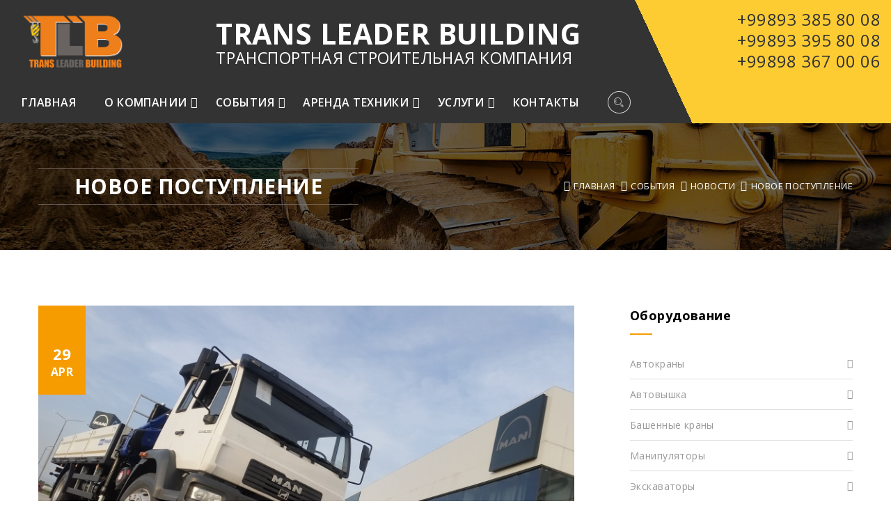

--- FILE ---
content_type: text/html; charset=utf-8
request_url: http://tlb.uz/sobytiya/news/1112.htm
body_size: 5088
content:
<!DOCTYPE html>
<html lang="en">
<head>
  <title>Новое поступление - TLB.Uz - Trans Leader Building - Услуги спецтехника аренда</title>

  <meta http-equiv="Content-Type" content="text/html; charset=utf-8">  <meta name="viewport" content="width=device-width, initial-scale=1">
    <meta name="author" content="Life Style Создание и продвижение сайтов в Ташкенте">
      <meta property="og:image" content="http://tlb.uz/images/articles/192/primary-large.jpg"/>
    <link rel="image_src" href="http://tlb.uz/images/articles/192/primary-large.jpg"/>
                      
  <!-- main stylesheet -->
  <link rel="stylesheet" href="https://tlb.uz/themes/trans-leader-vers2/css/style.css?v=13">
  <link rel="stylesheet" href="https://tlb.uz/themes/trans-leader-vers2/css/ls-style.css?v=5">
  <link rel="stylesheet" href="https://tlb.uz/themes/trans-leader-vers2/css/ls-table.css?v=5">
  <link rel="stylesheet" href="https://tlb.uz/themes/trans-leader-vers2/css/responsive.css?v=13">


  <!--[if lt IE 9]>
    <script src="http://html5shim.googlecode.com/svn/trunk/html5.js"></script>
  <![endif]-->
  <!--[if lt IE 9]>
    <script src="https://tlb.uz/themes/trans-leader-vers2/js/respond.js"></script>
  <![endif]-->

 	
  <!-- Google tag (gtag.js) -->
  <script async src="https://www.googletagmanager.com/gtag/js?id=G-C90K4GBD1K">
  </script>
  <script>
    window.dataLayer = window.dataLayer || [];
    function gtag(){dataLayer.push(arguments);}
    gtag('js', new Date());

    gtag('config', 'G-C90K4GBD1K');
  </script>
  
	
</head>
<body>
  <div id="fb-root"></div>
  
  <script>(function(d, s, id) {
    var js, fjs = d.getElementsByTagName(s)[0];
    if (d.getElementById(id)) return;
    js = d.createElement(s); js.id = id;
    js.src = "//connect.facebook.net/ru_RU/sdk.js#xfbml=1&version=v2.5";
    fjs.parentNode.insertBefore(js, fjs);
  }(document, 'script', 'facebook-jssdk'));</script>
  

  
  <!-- header -->
  <header id="header" class="construct header-curvy">

      <div class="search-box">
        <div class="container">
            <div class="search">
                <form action="https://tlb.uz/search.php">
                    <input type="text" name="query" value="" placeholder="Поиск на сайте...">
                    <button type="submit"><i class="icon icon-Search"></i></button>
                </form>
            </div>
        </div>
    </div>		
      
      <div class="container-fluid large-container-fluid">

	<div class="header-menu-top">
		
		<div class="logo">
            <a href="https://tlb.uz#header">
                <img src="https://tlb.uz/themes/trans-leader-vers2/img/resources/logo-2.png" alt="TLB.Uz - Trans Leader Building - Услуги спецтехника аренда" style="width: 180px;">
            </a>
        </div>

        <div class="header-menu-top-text">
        	<span class="header-menu-first-text">Trans Leader Building</span>
            <br>
            <span class="header-menu-second-text">Транспортная строительная компания</span>
            <!-- Компания TRANS LEADER BUILDING основана в 2012 г.  занимается услугами в сфере строительства на территории Узбекистана. С 2012 по 2014 г. принимала участие в проекте Устюртского газохимического комплекса на базе месторождения Сургиль -->
        </div>

        <div class="block-phone">
            <div class="block-phone-info">
                <div class="phone-info">
                    <div><a href="tel:+998933858008">+99893 385 80 08</a></div>
                    <div><a href="tel:+998933958008">+99893 395 80 08</a></div>
                    <div><a href="tel:+998983670006">+99898 367 00 06</a></div>
                    <!-- <a href="https://tlb.uz/napisat-nam/index.htm">Написать нам</a> -->
                </div>
            </div>
        </div>

	</div>

	<div class="header-menu-bottom">
		<nav class="mainmenu-container">
            
            <button class="mainmenu-toggler">
                <i class="fa fa-bars"></i>
            </button>

            <ul class="mainmenu">
                <li class=""><a  href="https://tlb.uz#header">Главная</a></li>
                                <li class=" dropdown">
                    <a  class="active"  href="https://tlb.uz/about/index.htm">О компании</a>
                                        <ul class="submenu">
                                                <li ><a href="https://tlb.uz/about/sotrudnichestvo/index.htm">Сотрудничество</a>
                                                    </li>
                                                <li ><a href="https://tlb.uz/about/vakansii/index.htm">Вакансии</a>
                                                    </li>
                                                <li ><a href="https://tlb.uz/about/otzyvy/index.htm"> Отзывы</a>
                                                    </li>
                                                <li ><a href="https://tlb.uz/about/nashi-proecty/index.htm">Наши проекты</a>
                                                    </li>
                                                <li ><a href="https://tlb.uz/about/nashi-clienty/index.htm">Наши клиенты</a>
                                                    </li>
                                                <li ><a href="https://tlb.uz/about/parents/index.htm">Партнеры</a>
                                                    </li>
                                                <li ><a href="https://tlb.uz/about/fotogalereya/index.htm">Фотогалерея</a>
                                                    </li>
                                            </ul>
                                    </li>
                                <li class=" dropdown">
                    <a  href="https://tlb.uz/sobytiya/index.htm">События</a>
                                        <ul class="submenu">
                                                <li ><a href="https://tlb.uz/sobytiya/news/index.htm">Новости</a>
                                                    </li>
                                                <li ><a href="https://tlb.uz/sobytiya/articles/index.htm">Статьи</a>
                                                    </li>
                                                <li ><a href="https://tlb.uz/sobytiya/akcii/index.htm">Акции</a>
                                                    </li>
                                            </ul>
                                    </li>
                                <li class=" dropdown">
                    <a  href="https://tlb.uz/arendatexniki/index.htm">Аренда Техники</a>
                                        <ul class="submenu">
                                                <li ><a href="https://tlb.uz/arendatexniki/avtokran/index.htm">Автокраны</a>
                                                    </li>
                                                <li ><a href="https://tlb.uz/arendatexniki/avtovyshka/index.htm">Автовышка</a>
                                                    </li>
                                                <li ><a href="https://tlb.uz/arendatexniki/bashennye-krany/index.htm">Башенные краны</a>
                                                    </li>
                                                <li ><a href="https://tlb.uz/arendatexniki/manipulyatory/index.htm">Манипуляторы</a>
                                                    </li>
                                                <li ><a href="https://tlb.uz/arendatexniki/ekskavatory/index.htm">Экскаваторы</a>
                                                    </li>
                                            </ul>
                                    </li>
                                <li class=" dropdown">
                    <a  href="https://tlb.uz/services/index.htm">Услуги</a>
                                        <ul class="submenu">
                                                <li ><a href="https://tlb.uz/services/Nashiuslugi/index.htm">Наши услуги</a>
                                                    </li>
                                            </ul>
                                    </li>
                                <li><a href="https://tlb.uz/contacts/index.htm">Контакты</a></li>
            </ul>

            <ul class="top-icons-wrap">
                <li class="top-icons search"><a href="#"><i class="icon icon-Search"></i></a></li>
            </ul>

        </nav>
	</div>

</div>
  	</header> <!-- /header --><section id="page-title">
	<div class="container">
		<div class="row">
			<div class="col-lg-12">
				<!-- .title -->
				<div class="title pull-left">
					<h1>Новое поступление</h1>
				</div> <!-- /.title -->
				<!-- .page-breadcumb -->
				<div class="page-breadcumb pull-right">
  <i class="fa fa-home"></i><a href="https://tlb.uz">Главная</a> 
                        <i class="fa fa-angle-right"></i><a href="https://tlb.uz/sobytiya/index.htm"><span>События</span></a>
                                                     <i class="fa fa-angle-right"></i><a href="https://tlb.uz/sobytiya/news/index.htm"><span>Новости</span></a>
                                      <i class="fa fa-angle-right"></i><span>Новое поступление</span>        
</div> <!-- /.page-breadcumb -->			</div>
		</div>
	</div>
</section>
<section id="blog-post" class="single-post">
	<div class="container">
		<div class="row">
			<div class="col-lg-4 col-md-4 col-sm-6 col-xs-12 col-lg-push-0 col-md-push-0 col-sm-push-3 col-xs-push-0 sidebar blog-left pull-right">
	<div class="sidebar-widget">
		<h4>Оборудование</h4>
		<ul class="category-list">
						<li><a  class="" href="https://tlb.uz/arendatexniki/avtokran/index.htm">Автокраны</a></li>
						<li><a  class="" href="https://tlb.uz/arendatexniki/avtovyshka/index.htm">Автовышка</a></li>
						<li><a  class="" href="https://tlb.uz/arendatexniki/bashennye-krany/index.htm">Башенные краны</a></li>
						<li><a  class="" href="https://tlb.uz/arendatexniki/manipulyatory/index.htm">Манипуляторы</a></li>
						<li><a  class="" href="https://tlb.uz/arendatexniki/ekskavatory/index.htm">Экскаваторы</a></li>
					</ul>
	</div> <!-- /.sidebar-widget -->
	<!-- .sidebar-widget -->
	<div class="sidebar-widget text-widget">
		<h4>Реклама</h4>
		
	</div> <!-- /.sidebar-widget -->
	<div class="sidebar-widget">
		<h4>Фотогалерея</h4>
		<ul class="flicker-widget">
			
						
									
						<li style="border: 1px solid #333;">
				<a href="http://tlb.uz/about/nashi-proecty/turakurganskiy-tes-proekt-mitsubishi.htm">
										<img src="https://tlb.uz/images/gallery/medium-d90a33.jpg" alt="" style="width: 100px;">
									</a>
			</li>
									
						<li style="border: 1px solid #333;">
				<a href="http://tlb.uz/arendatexniki/avtokran/157.htm">
										<img src="https://tlb.uz/images/gallery/medium-5602d4.jpg" alt="XCMG QYK5-1" style="width: 100px;">
									</a>
			</li>
									
									
									
						<li style="border: 1px solid #333;">
				<a href="http://tlb.uz/about/nashi-proecty/most-fargona-yuli.htm">
										<img src="https://tlb.uz/images/gallery/medium-3f9426.jpg" alt="" style="width: 100px;">
									</a>
			</li>
									
									
						<li style="border: 1px solid #333;">
				<a href="http://tlb.uz/arendatexniki/manipulyatory/158.htm">
										<img src="https://tlb.uz/images/gallery/medium-454e3a.jpg" alt="МАН 5 тонн" style="width: 100px;">
									</a>
			</li>
									
									
									
									
						<li style="border: 1px solid #333;">
				<a href="http://tlb.uz/about/nashi-proecty/most-bunyodkor.htm">
										<img src="https://tlb.uz/images/gallery/medium-6b45c6.jpg" alt="" style="width: 100px;">
									</a>
			</li>
								</ul>
	</div> <!-- /.sidebar-widget -->
</div> <!-- /.sidebar -->			<div class="col-lg-8 col-md-8 col-sm-12 col-xs-12 blog-content pull-left">
				<article>
										<div class="img-holder">
						<img src="http://tlb.uz/images/articles/192/primary-large.jpg" alt="">
						<div class="date-holder">
							<b>29</b>
							Apr
						</div>
					</div>
										<h2>Новое поступление</h2>
						
					<p>&nbsp;Спешим Вас обрадовать Наш гараж пополнился новой единицей спецтехники. Автогидроманипулятор в народе его называют Кран манипулятор.&nbsp;<span style="color: rgb(0, 51, 102); font-family: verdana;">Грузовики с&nbsp;гидравлической крановой установкой представляют собой бортовой грузовик и&nbsp;автокран в&nbsp;одном. Такая комбинация позволяет обходиться одной транспортной единицей проводя самозагрузку и&nbsp;выгрузку. Что более выгодно и&nbsp;удобно использования нескольких единиц техники для механизации работ. То&nbsp;есть, решающим фактором в&nbsp;использовании гидравлических кранов-манипуляторов является экономическая целесообразность их&nbsp;применения на&nbsp;транспортных средствах.&nbsp;</span></p>
					<div style="margin-top:20px;overflow:hidden;width:135px;height:35px;">
						
					<script type="text/javascript">(function() {
					  if (window.pluso)if (typeof window.pluso.start == "function") return;
					  if (window.ifpluso==undefined) { window.ifpluso = 1;
						var d = document, s = d.createElement('script'), g = 'getElementsByTagName';
						s.type = 'text/javascript'; s.charset='UTF-8'; s.async = true;
						s.src = ('https:' == window.location.protocol ? 'https' : 'http')  + '://share.pluso.ru/pluso-like.js';
						var h=d[g]('body')[0];
						h.appendChild(s);
					  }})();</script>
						
					<div class="pluso" data-background="transparent" data-options="medium,round,line,horizontal,nocounter,theme=06" data-services="vkontakte,odnoklassniki,google,print"></div>
					</div>
					<div style="margin-top:20px;">
							<div class="fb-like" data-href="http://tlb.uz/sobytiya/news/1112.htm" data-layout="standard" data-action="like" data-show-faces="true" data-share="true"></div>

					</div>
				</article> <!-- /article -->
			</div> <!-- /.blog-content -->
		</div>
	</div>
</section>



<section id="great-construct-team">
  <div class="ls-bg-info">
      <div class="container">
      	<div class="footer-logo">
      		<a href="https://tlb.uz">
	      		<img src="https://tlb.uz/themes/trans-leader-vers2/img/resources/logo-2.png" style="width: 180px;">
	      	</a>
      	</div>
        <div class="footer-social-menu">
            <ul>
                <li>
                   <a href="https://www.facebook.com/TransLeaderBuilding/" target="_blank" rel="nofollow" title="Facebook">
                     <i class="fa fa-facebook"></i>
                   </a>
                </li>
                <li>
                   <a href="https://www.instagram.com/trans_leader_building/" target="_blank" rel="nofollow" title="Instagram">
                     <i class="fa fa-instagram"></i>
                   </a>
                </li>
                <!-- <li>
                   <a href="#" target="_blank" rel="nofollow">
                     <i class="fa fa-paper-plane"></i>
                   </a>
                </li> -->
            </ul>
        </div>
      	<div class="menu-footer">
      		<ul>
								<li><a href="prices">Прайс лист</a></li>
								<li><a href="contacts">Контакты</a></li>
								<li><a href="napisat-nam">Написать нам</a></li>
				                	        </ul>
      	</div>
      </div>
  </div>
</section>

<section class="footer-bottom">
	  <div class="container">
        <div class="footer-copyright">
           &copy; 2015 - 2026 Trans Leader <a href="https://tlb.uz">TLB.uz</a>. Все права защищены.
        </div>
        <div class="footer-copyright-developers">
           Создание сайтов <a href="https://inweb.uz/" target="_blank">Inweb</a>
        </div>
	  </div>
</section>

<!--DEMO01-->
<div id="animated-modal" class="animated-modal">
    <div class="animated-modal-close close-animated-modal">
        &times;
    </div>
    <div class="animated-modal-content">
        <form method="post" action="/#contform">
            <input type="hidden" name="feedback[subject]" value="Сообщение с сайта">
            <p><input type="text"  placeholder="Ваше Имя *" name="feedback[contact_name]" value=""></p>
            <p><input type="text"  placeholder="Ваш емайл *" name="feedback[contact_email]" value=""></p>
            <p><textarea  placeholder="Сообщение *" name="feedback[message]"></textarea></p>
                        <p><input type="submit" class="svyaz-btn" value="Отправить"></p>
        </form>
    </div>
</div>

  <script src="https://tlb.uz/themes/trans-leader-vers2/js/jquery-1.11.3.min.js"></script> <!-- jQuery JS -->
  <script src="https://tlb.uz/themes/trans-leader-vers2/js/bootstrap.min.js"></script> <!-- BootStrap JS -->

  <script src="https://tlb.uz/themes/trans-leader-vers2/js/wow.js"></script> <!-- WOW JS -->
  <script src="https://tlb.uz/themes/trans-leader-vers2/js/isotope.pkgd.min.js"></script> <!-- iSotope JS -->
  <script src="https://tlb.uz/themes/trans-leader-vers2/js/owl.carousel.min.js"></script> <!-- OWL Carousle JS -->
  <script src="https://tlb.uz/themes/trans-leader-vers2/js/revolution-slider/jquery.themepunch.tools.min.js"></script> <!-- Revolution Slider Tools -->
  <script src="https://tlb.uz/themes/trans-leader-vers2/js/revolution-slider/jquery.themepunch.revolution.min.js"></script> <!-- Revolution Slider -->
  <script type="text/javascript" src="https://tlb.uz/themes/trans-leader-vers2/js/revolution-slider/extensions/revolution.extension.actions.min.js"></script>
  <script type="text/javascript" src="https://tlb.uz/themes/trans-leader-vers2/js/revolution-slider/extensions/revolution.extension.carousel.min.js"></script>
  <script type="text/javascript" src="https://tlb.uz/themes/trans-leader-vers2/js/revolution-slider/extensions/revolution.extension.kenburn.min.js"></script>
  <script type="text/javascript" src="https://tlb.uz/themes/trans-leader-vers2/js/revolution-slider/extensions/revolution.extension.layeranimation.min.js"></script>
  <script type="text/javascript" src="https://tlb.uz/themes/trans-leader-vers2/js/revolution-slider/extensions/revolution.extension.migration.min.js"></script>
  <script type="text/javascript" src="https://tlb.uz/themes/trans-leader-vers2/js/revolution-slider/extensions/revolution.extension.navigation.min.js"></script>
  <script type="text/javascript" src="https://tlb.uz/themes/trans-leader-vers2/js/revolution-slider/extensions/revolution.extension.parallax.min.js"></script>
  <script type="text/javascript" src="https://tlb.uz/themes/trans-leader-vers2/js/revolution-slider/extensions/revolution.extension.slideanims.min.js"></script>
  <script type="text/javascript" src="https://tlb.uz/themes/trans-leader-vers2/js/revolution-slider/extensions/revolution.extension.video.min.js"></script>
  <script src="https://tlb.uz/themes/trans-leader-vers2/js/jquery.fancybox.pack.js"></script> <!-- FancyBox -->
  <script src="https://tlb.uz/themes/trans-leader-vers2/js/validate.js"></script> <!-- Form Validator JS -->
  <script src="https://tlb.uz/themes/trans-leader-vers2/js/jquery.easing.min.js"></script> <!-- jquery easing JS -->
  <script src="https://tlb.uz/themes/trans-leader-vers2/js/jquery.mixitup.min.js"></script> <!-- MixIt UP JS -->
  <script src="https://tlb.uz/themes/trans-leader-vers2/js/animatedModal.js"></script> <!-- MixIt UP JS -->
  <script src="https://tlb.uz/themes/trans-leader-vers2/js/custom.js?v=6"></script> <!-- Custom JS -->

  <script src="//code-ya.jivosite.com/widget/RzFmbhnnDr" async></script>
  
</body>
</html>

--- FILE ---
content_type: text/css
request_url: https://tlb.uz/themes/trans-leader-vers2/css/style.css?v=13
body_size: 23444
content:
/*

	Theme Name: HTM
	Description: Hair Trans Moscow
	Version: 1.0
	Author: Life Style
	Website: http://life-style.uz/

*/
/**
* Importing Styles.
**/
@import url('https://fonts.googleapis.com/css2?family=Raleway:wght@100;200;300;400;500;600;700;800;900&display=swap');
@import url('http://fonts.googleapis.com/css?family=Open+Sans:300italic,400italic,600italic,700italic,800italic,400,300,600,700,800');
@import url('https://fonts.googleapis.com/css?family=PT+Serif:400,400italic,700,700italic');
@import url('https://fonts.googleapis.com/css?family=Roboto:400,100,100italic,300,300italic,400italic,500,500italic,700,700italic,900,900italic');
@import url('bootstrap.min.css');
@import url('animate.css');
@import url('font-awesome.min.css');
@import url('hover.css');
@import url('owl.carousel.css');
@import url('owl.theme.default.min.css');
@import url('revolution-slider/settings.css');
@import url('revolution-slider/layers.css');
@import url('revolution-slider/navigation.css');
@import url('strocke-gap-icons-style.css');
@import url('jquery.fancybox.css');

/**
* Global Styles.
**/

body {
    font-family: 'Open Sans', sans-serif;
    font-size: 14px;
    line-height: 26px;
    letter-spacing: .03em;
}

ul,
li {
    list-style: none;
    margin: 0;
    padding: 0;
}

a,
a:hover,
a:active,
a:focus {
    text-decoration: none;
    outline: none;
}

img {
    max-width: 100%;
}

p {
    font-family: 'Open Sans', sans-serif;
}

.container {
    padding: 0;
}
.container-fluid.large-container-fluid {
	max-width: 1400px;
	margin-left: auto;
	margin-right: auto;
}

.anim-3,
.anim-3-all * {
    transition: all 0.3s ease;
    -moz-transition: all 0.3s ease;
    -webkit-transition: all 0.3s ease;
    -ms-transition: all 0.3s ease;
    -o-transition: all 0.3s ease;
}

.anim-5,
.anim-5-all * {
    transition: all 0.5s ease;
    -moz-transition: all 0.5s ease;
    -webkit-transition: all 0.5s ease;
    -ms-transition: all 0.5s ease;
    -o-transition: all 0.5s ease;
}

.anim-7,
.anim-7-all * {
    transition: all 0.7s ease;
    -moz-transition: all 0.7s ease;
    -webkit-transition: all 0.7s ease;
    -ms-transition: all 0.7s ease;
    -o-transition: all 0.7s ease;
}


/**
* Parallax Eelement Styles.
**/
.parallax-container {
    position: absolute;
    top: 0;
    left: 0;
    width: 100%;
    height: 100%;
    overflow: hidden;
}

.parallax {
    position: absolute;
    top: 0;
    left: 0;
    width: 100%;
    height: 100%;
    background-position: center center;
    background-repeat: no-repeat;
    background-attachment: scroll;
    -webkit-background-size: cover;
    background-size: cover;
    z-index: -1;
}


/**
* Background Image effect Styles.
**/

.bg-img-sharp-effect {
    -webkit-filter: contrast(0.75);
    filter: contrast(0.75);
    mix-blend-mode: overlay;
}

/**
* First Block Styles
**/
.first-block {
	color: #fff;
	position: relative;
    width: 100%;
    height: 100vh;
    background-color: #000000;
}
.first-block-logo {
	position: absolute;
	width: 235px;
	height: 235px;
	top: 35px;
	left: 50%;
	transform: translateX(-50%);
	border-radius: 50%;
	background-color: rgba(255, 255, 255, 0.1);
	text-align: center;
	display: -webkit-flex;
	display: -moz-flex;
	display: -ms-flex;
	display: -o-flex;
	display: flex;
	justify-content: center;
	align-items: center;
	overflow: hidden;
}
.first-block-logo img {
	max-width: 95%;
	height: auto;
}

.next-block-link {
    position: absolute;
    width: 60px;
    height: 60px;
    bottom: 5%;
    left: 50%;
    font-size: 30px;
    color: #fff;
    transform: translateX(-50%);
    border-radius: 50%;
    background-color: rgba(255, 255, 255, 0.3);
    text-align: center;
    display: -webkit-flex;
    display: -moz-flex;
    display: -ms-flex;
    display: -o-flex;
    display: flex;
    justify-content: center;
    align-items: center;
    overflow: hidden;
    transition: all 0.3s;
}
.next-block-link:hover {
    background-color: #333;
    color: #FDCC33;
}

.first-block > .container-fluid > .row > div {
	padding: 0;
}
.inw-main-category {
	overflow: hidden;
}
.inw-main-category > a {
	display: block;
	width: 100%;
	height: 100vh;
	position: relative;
	padding-top: 170px;
	padding-bottom: 170px;
}
.inw-main-category.inw-main-category-first > a {
	padding-right: 150px;
}
.inw-main-category.inw-main-category-last > a {
	padding-left: 150px;
}
.inw-main-category-img {
	position: absolute;
	left: 0;
	top: 0;
	width: 100%;
	height: 100%;
	background-repeat: no-repeat;
	-webkit-background-size: cover;
	background-size: cover;
	background-position: center;
	filter: blur(4px);
	transform: scale(1.02);
	/*transition: all 1.2s;*/
}
.inw-main-category-img::before {
	content: '';
	position: absolute;
	left: 0;
	top: 0;
	width: 100%;
	height: 100%;
	background-color: rgba(0, 0, 0, 0.7);
}
.inw-main-category-content {
	display: flex;
	position: relative;
	flex-direction: column;
	line-height: 1.1;
	justify-content: flex-end;
	height: 100%;
}
.inw-main-category-name {
	font-size: 50px;
	font-weight: 600;
	color: #fff;
	margin-bottom: 45px;
}
.inw-main-category-btn {}
.inw-main-category-btn .btn {
	font-size: 16px;
	background-color: #fff;
	color: #000;
	padding: 10px 25px;
	border-radius: 6px;
	transition: all 0.4s;
}

.inw-main-category:hover .inw-main-category-img {
	filter: blur(0);
}
.inw-main-category:hover .inw-main-category-btn .btn {
	border-color: #FDBF00;
	background-color: #FDBF00;
}


/**
* Home main categories
**/
.home-main-categories-block > .container-fluid > .row > div {
	padding: 0;
}
.home-main-category {
	overflow: hidden;
}
.home-main-category > a {
	display: block;
	width: 100%;
	height: 530px;
	position: relative;
}
.home-main-category-img {
	position: absolute;
	left: 0;
	top: 0;
	width: 100%;
	height: 73%;
	background-repeat: no-repeat;
    background-size: contain;
	background-position: center bottom;
}
.home-main-category-content {
	position: absolute;
	top: 78%;
	left: 0;
	width: 100%;
}
.home-main-category-name {
	font-size: 40px;
	color: #222;
	text-align: center;
	font-weight: 700;
    white-space: nowrap;
}
.main-header {
    font-size: 40px;
    color: #222;
    text-align: center;
    font-weight: 700;
    margin-bottom: 30px;
}


/**
* Top Bar Styles.
**/

#topbar {
    background: #012c3c;
    color: #999ea3;
}

#topbar .container .row {
    margin: 0;
}

#topbar .social ul li {
    display: inline;
}

#topbar .social ul li a {
    display: inline-block;
    font-size: 18px;
    line-height: 49px;
    border-left: 1px solid #073D51;
    padding: 0 12px;
    color: #999ea3;
    -webkit-transition: all .3s ease;
    transition: all .3s ease;
}

#topbar .social ul li:hover a {
    background: #F69C00;
    color: #fff;
}

#topbar .social ul li a i {
    -webkit-transition: all .3s ease;
    transition: all .3s ease;
}

#topbar .social ul li:hover a i {
    -webkit-transform: rotate(360deg);
    -ms-transform: rotate(360deg);
    transform: rotate(360deg);
}

#topbar .social ul li:last-child a {
    /*border-right: 1px solid #073D51;*/
}

#topbar .contact-info ul li {
    float: left;
}

#topbar .contact-info ul li a {
    display: inline-block;
    font-size: 13px;
    line-height: 49px;
    padding: 0 0px;
    margin-right: 42px;
    color: #A2A2A2;
    font-family: 'Open Sans', sans-serif;
    -webkit-transition: all .3s ease;
    transition: all .3s ease;
}

#topbar .contact-info ul li:hover a,
#topbar .contact-info ul li a:before {
    /*background: #12AEF8;*/
    color: #fff;
}

#topbar .contact-info ul li a i.fa {
    font-size: 15px;
    margin-right: 5px;
}

#topbar .contact-info ul li:last-child a {
    /*border-right: 1px solid #073D51;*/
}

/**
* Header Styles.
**/

header {
    position: relative;
    -webkit-transition: all .3s ease;
    transition: all .3s ease;
}

header .logo {
    margin: 20px 0;
    -webkit-transition: all .3s ease;
    transition: all .3s ease;
}

header .mainmenu-container ul li {
    display: inline-block;
    line-height: 105px;
    -webkit-transition: all .3s ease;
    transition: all .3s ease;
}

header .mainmenu-container ul li a {
    display: inline-block;
    font-size: 14px;
    color: #515050;
    font-weight: 700;
    text-transform: uppercase;
    padding: 0 12px;
    position: relative;
    vertical-align: bottom;
}

header .mainmenu-container > ul > li.current > a,
header .mainmenu-container ul li a:hover {
    color: #F69C00;
}

header .mainmenu-container ul li a:before {
    height: 4px;
    background: #F69C00;
}

header .mainmenu-container ul li.current a:before {
    right: 0;
}

header .mainmenu-container ul li.top-icons a {
    padding: 0 5px;
}

header .mainmenu-container ul li.top-icons a i {
    color: #31AFE2;
    font-size: 16px;
    border: 1px solid #D8D8D8;
    padding: 10px;
    border-radius: 50%;
    transition: all .3s ease;

}

header .mainmenu-container ul li.top-icons:hover a i {
    border-color: #F69C00;
    color: #F69C00;
}

header .search-box {
    background: #F69C00;
    padding: 10px 0;
    display: none;
}

header .search-box form {
    height: 40px;
    line-height: 35px;
    border-radius: 4px;
    font-size: 14px;
}

header .search-box form input {
    width: 87%;
    background: none;
    border: none;
    outline: none;
    color: #fff;
}

header .search-box form button {
    background: none;
    color: #E3960A;
    outline: none;
    border: none;
}

header .cart-box {
    background: #51B7E3;
    padding: 10px 0;
    display: none;
}

header .cart-box p {
    color: #fff;
    font-size: 15px;
    text-align: right;
    margin-bottom: 0;
}

header .cart-box .icon {
    font-size: 18px;
}

header .cart-box span {
    color: #F69C00;
    font-weight: bold;
    font-family: 'Open Sans', sans-serif;
}

.header-fixed {
    position: fixed;
    top: 0;
    width: 100%;
    z-index: 99999;
    box-shadow: 0 3px 5px rgba(81, 183, 227, .2);
    -webkit-transition: all .3s ease-out;
    transition: all .3s ease-out;
}

header.header-fixed .mainmenu-container ul li {
    line-height: 75px;
}

header.header-fixed .logo {
    margin: 5px 0;
}

/**
* Navigation Dropdown Styles.
**/

.mainmenu-container ul > li {
    position: relative;
    margin: 0;
    padding: 0;
}

.mainmenu-container ul > li > ul {
    background: #191919;
    position: absolute;
    top: 200%;
    left: 0;
    z-index: 9999;
    width: 225px;
    visibility: hidden;
    opacity: 0;
    border-top: 2px solid #F69C00;
    -webkit-box-shadow: 0px 5px 5px 1px rgba(0, 0, 0, .2);
    box-shadow: 0px 1px 5px 1px rgba(0, 0, 0, .2);
    filter: alpha(opacity=0);
    -webkit-transition: all 400ms ease 100ms;
    transition: all 400ms ease 100ms;
}

.mainmenu-container ul > li:hover > ul {
    top: 100%;
    visibility: visible;
    opacity: 1;
    filter: alpha(opacity=100);
}

.mainmenu-container ul > li > ul > li {
    display: block;
    position: relative;
}

header nav.mainmenu-container ul > li > ul > li > a {
    border-bottom: 1px solid #2A2A2A;
    color: #767474;
    display: block;
    font-size: 14px;
    font-weight: 400;
    line-height: 1.5;
    padding: 13px 25px;
    position: relative;
    text-align: left;
    text-transform: uppercase;
    transition: all 0.3s ease 0s;
}

header nav.mainmenu-container ul > li > ul > li > a:after {
    content: '\f105';
    font-family: 'FontAwesome';
    color: #999;
    font-size: 14px;
    line-height: 40px;
    position: absolute;
    top: 0;
    left: 20px;
    display: none;
    transition: all .3s ease;
}

header nav.mainmenu-container ul > li > ul > li > a:hover:after {
    color: #F69C00;
}

header nav.mainmenu-container ul > li > ul > li:last-child > a {
    border: none;
}

header nav.mainmenu-container ul > li > ul > li > a:hover {
    color: #F69C00;
}

.mainmenu-container ul > li.dropdown:after {
    font-family: 'FontAwesome';
    content: '\f0d7';
    position: absolute;
    bottom: 20px;
    display: block;
    color: #F69C00;
    line-height: 20px;
    font-size: 16px;
    text-align: center;
    z-index: 5;
    width: 100%;
    cursor: pointer;
    opacity: 0;
    transition: all .3s ease;
}

.mainmenu-container ul > li.dropdown:hover:after {
    opacity: 1;
}

.header-fixed .mainmenu-container ul > li.dropdown:after {
    bottom: 10px;
}

/**
* Third Level Menu Styles.
**/

.mainmenu-container ul > li > ul > li {
    position: relative;
    margin: 0;
    padding: 0;
    overflow: hidden;
}

.mainmenu-container ul > li > ul > li > ul {
    background: #191919;
    position: absolute;
    top: 100%;
    left: 100%;
    z-index: 9999;
    width: 225px;
    visibility: hidden;
    opacity: 0;
    filter: alpha(opacity=0);
    -webkit-transition: all 400ms ease 100ms;
    transition: all 400ms ease 100ms;
}

.mainmenu-container ul > li > ul > li:hover {
    overflow: visible;
}

.mainmenu-container ul > li > ul > li:hover > ul {
    left: 100%;
    visibility: visible;
    opacity: 1;
    filter: alpha(opacity=100);
    top: 0;
}

.mainmenu-container ul > li > ul > li > ul > li {
    display: block;
    position: relative;
}

.mainmenu-container ul > li > ul > li > ul > li > a {
    border-bottom: 1px solid #2A2A2A;
    color: #787878;
    display: block;
    font-size: 13px;
    font-weight: 600;
    line-height: 40px;
    padding: 0 25px;
    position: relative;
    text-align: left;
    text-transform: uppercase;
    transition: all 0.3s ease 0s;
}

.mainmenu-container ul > li > ul > li > ul > li:last-child > a {
    border: none;
}

.mainmenu-container ul > li > ul > li.dropdown:after {
    font-family: 'FontAwesome';
    content: '\f0da';
    position: absolute;
    right: 7px;
    top: 9px;
    width: 20px;
    height: 20px;
    display: block;
    color: #999;
    line-height: 20px;
    font-size: 16px;
    text-align: center;
    z-index: 5;
    cursor: pointer;
}

.mainmenu-container ul > li > ul > li.dropdown:hover:after {
    color: #F69C00;
}

/**
* Banner Styles.
**/

.banner-container {
    width: 100%;
    position: relative;
    padding: 0;
}

.banner {
    width: 100%;
    position: relative;
}

.banner .banner-txt h1 {
    font-size: 50px;
    line-height: 50px;
    color: #2ba2e3;
    font-weight: 900;
    text-transform: uppercase;
}

.banner .banner-txt h1 span {
    color: #F69C00;
}

.banner .banner-txt h1:after {
    content: ' ';
    display: block;
    width: 190px;
    height: 2px;
    background: #fff;
    margin: 30px 0;
}

.banner .banner-txt p {
    color: #fff;
    margin-bottom: 35px;
    word-wrap: break-word;
}

.banner .banner-txt button {
    border: 1px solid #4C7B96;
    background-color: transparent;
    color: #fff;
    text-transform: uppercase;
    line-height: 40px;
    padding: 0 35px;
    font-weight: bold;
}

.banner .banner-txt button:hover {
    border-color: transparent;
}

.banner .banner-txt button:before {
    background: #F69C00;
}

.banner .banner-form {
    background: #fff;
    padding-bottom: 20px;
    width: 300px !important;
}

.banner .banner-form .tab-title {
    margin: 0 -15px;
    margin-bottom: 25px;
}

.banner .banner-form .tab-title div {
    float: left;
    color: #444444;
    font-weight: bold;
    text-transform: uppercase;
    font-size: 16px;
    line-height: 50px;
    border-top: 5px solid transparent;
    background: #E8E8E8;
    padding: 0 22px;
    cursor: pointer;
}

.banner .banner-form .tab-title div.active {
    background: #fff;
    border-top: 5px solid #51B7E3;
}

.banner .banner-form .tab-content .txt-highlight {
    font-size: 20px;
    line-height: 45px;
    color: #fff;
    font-weight: 900;
    background: #012C3C;
    text-align: center;
    text-transform: uppercase;
    margin: 0 -15px;
    margin-bottom: 20px;
}

.banner .banner-form .tab-content p {
    margin-bottom: 15px;
}

.banner .banner-form .tab-content p label {
    font-size: 15px;
    line-height: 34px;
    color: #000;
    display: inline-block;
    float: left;
    margin-right: 20px;
    margin-bottom: 0;
    font-weight: normal;
    width: 15%;
}

.banner .banner-form .tab-content p label.error {
    display: none !important;
}

.banner .banner-form .tab-content p input[type="text"] {
    border: 1px solid #EAEAEA;
    height: 34px;
    padding-left: 10px;
    width: 77%;
    outline: none;
    -webkit-transition: all .3s ease;
    transition: all .3s ease;
}

.banner .banner-form .tab-content p input[type="text"].error {
    border-color: red;
}

.banner .banner-form .tab-content p input[type="text"]:focus {
    background: #51B7E3;
    color: #fff;
}

.banner .banner-form .tab-content p button {
    background: #F69C00;
    color: #fff;
    border: none;
    outline: none;
    font-size: 16px;
    line-height: 40px;
    padding: 0 50px;
    text-transform: uppercase;
    font-weight: bold;
    float: right;
}

.banner .banner-form .tab-content p button:before {
    background: #51B7E3;
}

.banner .light-plumber-slider-caption h1 {
    font-size: 30px;
    line-height: 50px;
    color: #FFFFFF;
    font-weight: 300;
    text-transform: uppercase;
}

.banner .bold-plumber-slider-caption h1 {
    font-size: 50px;
    line-height: 50px;
    color: #fff;
    font-weight: 900;
    text-transform: uppercase;
}

.banner .slider-3 .bold-pxslider-caption h1 {
    font-size: 38px;
    line-height: 50px;
    color: #fff;
    font-weight: 900;
    background: #F69C00;
    text-transform: uppercase;
    padding: 0 15px;
}

.banner .slider-3 .light-pxslider-caption h1 {
    font-size: 34px;
    line-height: 50px;
    color: #fff;
    font-weight: 300;
    background: #013E54;
    text-transform: uppercase;
    padding: 0 15px;
}

.banner .slider-3 .simple-pxslider-caption {
    font-size: 16px;
    line-height: 50px;
    color: #383838;
    font-weight: bold;
    text-transform: uppercase;
    padding: 0 15px;
    border-bottom: 1px solid #D8D8D8;
}

#banner .tp-bullets {
    display: none;
}

/**
* Promotional Styles.
**/

#promotional-text {
    background: #F69C00;
    color: #fff;
}

#promotional-text p {
    margin-bottom: 0;
    font-size: 30px;
    line-height: 125px;
    font-weight: 200;
    color: #fff;
    text-align: center;
}

#promotional-text p b {
    font-weight: 500;
}

/**
* Who We Are Styles.
**/

#who-we-are {
    padding: 80px 0;
}

#who-we-are .large-box div {
    padding: 0;
}

#who-we-are .large-box .col-lg-6 img {
    width: 100%;
}

#who-we-are .large-box .col-lg-6:last-child {
    background: #51B7E3;
    color: #fff;
    padding: 35.5px 30px;
}

#who-we-are .large-box div h2 {
    font-size: 24px;
    line-height: 28px;
    font-weight: bold;
    text-transform: uppercase;
    margin: 0;
    margin-bottom: 15px;
}

#who-we-are .large-box div p {
    font-size: 15px;
    line-height: 28px;
    font-weight: 500;
}

#who-we-are .large-box .img-holder {
    position: relative;
    overflow: hidden;
}

#who-we-are .large-box:hover .img-holder:before {
    left: 0;
}

#who-we-are .large-box .img-holder:before {
    content: ' ';
    width: 100%;
    height: 100%;
    position: absolute;
    top: 0;
    left: 100%;
    background: rgba(81, 183, 227, .75);
    -webkit-transition: all .3s ease;
    transition: all .3s ease;
}

#who-we-are .large-box:hover .hvr-bounce-to-left:before {
    -webkit-transform: scaleX(1);
    -ms-transform: scaleX(1);
    transform: scaleX(1);
    -webkit-transition-timing-function: cubic-bezier(0.52, 1.64, 0.37, 0.66);
    transition-timing-function: cubic-bezier(0.52, 1.64, 0.37, 0.66);
}

#who-we-are .large-box .hvr-bounce-to-left:before {
    background: #F69C00;
}

#who-we-are .single-box .img-holder {
    position: relative;
    overflow: hidden;
}

#who-we-are .single-box:hover .img-holder:before {
    bottom: 0;
}

#who-we-are .single-box .img-holder:before {
    content: ' ';
    width: 100%;
    height: 100%;
    position: absolute;
    bottom: 100%;
    left: 0;
    background: rgba(254, 84, 84, .75);
    -webkit-transition: all .3s ease;
    transition: all .3s ease;
}

#who-we-are .single-box h2 {
    font-size: 16px;
    line-height: 28px;
    font-weight: bold;
    color: #000000;
    text-transform: uppercase;
    margin: 0;
    margin-top: 25px;
    -webkit-transition: all .3s ease;
    transition: all .3s ease;
}

#who-we-are .single-box:hover h2 {
    color: #12AEF8;
}

#who-we-are .single-box p {
    font-weight: 500;
    font-size: 14px;
    line-height: 28px;
    color: #8e8d8d;
    margin-top: 7px;
}

/**
* Section Title Styles.
**/

.section-title h1 {
    font-size: 24px;
    line-height: 16px;
    color: #000000;
    font-weight: bold;
    text-transform: capitalize;
    margin: 0;
    margin-bottom: 50px;
    padding-bottom: 20px;
    position: relative;
}

.section-title h1:before {
    content: ' ';
    width: 50px;
    height: 2px;
    background: #F69C00;
    display: block;
    position: absolute;
    bottom: -2px;
    left: 0;
}

/**
* Section title two Styles.
**/

.section-title-style-2 h1 {
    font-size: 24px;
    line-height: 70px;
    color: #000000;
    font-weight: bold;
    text-transform: uppercase;
    margin: 0;
    margin-bottom: 50px;
    border: 1px solid #ECECEC;
    position: relative;
    border-left: 4px solid #F69C00;
    padding: 0 30px;
}


/**
* Service We Provide Styles.
**/

#service-we-provide {
    padding: 80px 0;
    background: #F9F9F9;
}

#service-we-provide .section-title h1 {
    width: 75%;
}

.service-tab-title ul li {
    font-size: 13px;
    line-height: 45px;
    color: #787878;
    font-weight: 500;
    padding: 0 25px;
    text-transform: uppercase;
    border: 1px solid #E4E4E4;
    border-top: 0;
    cursor: pointer;
    background: #fff;
    font-weight: 600;
    -webkit-transition: all .3s ease;
    transition: all .3s ease;
}

.service-tab-title ul li:first-child {
    border-top: 1px solid #E4E4E4;
}

.service-tab-title ul li:hover,
.service-tab-title ul li.active {
    color: #F69C00;
    position: relative;
    background: #F9F9F9;
    border-right: 0;
}

.service-tab-title ul li.active:before {
    content: ' ';
    width: 6px;
    height: 100%;
    background: #F69C00;
    display: block;
    position: absolute;
    bottom: 0;
    left: 0;
}

.service-tab-content {
    position: relative;
}

.service-tab-content > div:last-child {
    padding: 0;
}

.service-tab-content p {
    font-size: 14px;
    line-height: 26px;
    color: #8e8d8d;
    font-weight: 500;
    margin-bottom: 40px;
}

.service-tab-content ul li {
    font-size: 14px;
    line-height: 35px;
    margin-left: 15px;
    color: #999999;
    font-family: "Open Sans";
}

.service-tab-content ul li .fa {
    color: #DA9700;
    margin-right: 10px;
    font-size: 16px;
}

.service-tab-content .col-lg-8 .col-lg-6:first-child {
    padding: 0;
}

.service-tab-content .col-lg-8 .row {
    margin: 0;
}

.service-tab-content .col-lg-8 .col-lg-6 img {
    width: 100%;
}

.service-tab-content .col-lg-4 {
    position: absolute;
    right: 40px;
    bottom: -84px;
    padding: 0;
}

.service-tab-content .col-lg-4 img {
    max-width: none;
    width: 288px;
}

/**
* Our Project Styles.
**/

#our-projects {
    background: url("../img/our-projects/bg.jpg") 0 0 no-repeat;
    background-size: cover;
    padding: 80px 0;
}

#our-projects .section-title h1 {
    color: #fff;
    border-color: #30505E;
}

#our-projects .section-title h1:before {
    background: #12AEF8;
}

.masonary-gallery {
    position: relative;
    padding: 0;
}

#our-projects .masonary-item {
    position: relative;
    float: left;
    overflow: hidden;
    width: 25%;
    height: 245px;
    margin-bottom: 30px;
    padding: 0 15px;
}

#our-projects .masonary-item.width-1 {
    width: 25%;
}

#our-projects .masonary-item.width-2 {
    width: 50%;
}

#our-projects .masonary-item.height-1 {
    height: 520px;
}

#our-projects .masonary-item img {
    width: 100%;
    height: 100%;
}

#our-projects .masonary-item .img-wrap {
    position: relative;
}

#our-projects .masonary-item .img-wrap .content-wrap {
    width: 100%;
    height: 100%;
    position: absolute;
    top: 0;
    left: 0;
    padding: 10px;
    cursor: pointer;
    background: rgba(254, 84, 84, .85);
    opacity: 0;
    filter: alpha(opacity=0);
    -webkit-transition: all .3s ease;
    transition: all .3s ease;
}

#our-projects .masonary-item:hover .img-wrap .content-wrap {
    opacity: 1;
    filter: alpha(opacity=100);
}

#our-projects .masonary-item .img-wrap .content-wrap .border {
    width: 100%;
    height: 100%;
    position: relative;
}

#our-projects .masonary-item .img-wrap .content-wrap .border:before {
    position: absolute;
    border: 1px solid #fff;
    top: 0px;
    left: 0px;
    right: 0px;
    bottom: 0px;
    content: '';
}

#our-projects .masonary-item .img-wrap .content-wrap h4 {
    color: #fff;
    margin: 0;
    font-size: 16px;
    line-height: 22px;
    text-transform: uppercase;
    font-weight: bold;
    text-align: center;
}

#our-projects .masonary-item .img-wrap .content-wrap span {
    color: #fff;
    display: block;
    font-size: 14px;
    line-height: 22px;
    text-transform: capitalize;
    font-weight: 500;
    text-align: center;
}

#our-projects .masonary-item .img-wrap .content-wrap .content {
    position: relative;
    top: 45%;
}

#our-projects .view-all-btn {
    text-align: center;
}

#our-projects a.view-all {
    border: 1px solid #4C7B96;
    background-color: transparent;
    color: #fff;
    text-transform: uppercase;
    line-height: 35px;
    padding: 0 29px;
    font-weight: 500;
    font-size: 13px;
    margin: auto;
    display: inline-block;
    margin-top: 35px;
}

#our-projects a.view-all:hover {
    border-color: transparent;
}

#our-projects a.view-all:before {
    background: #F69C00;
}

/**
* Our Specialist Styles.
**/

#our-specialist {
    padding: 80px 0;
}

#our-specialist .single-member {
    position: relative;
    display: block;
    padding-bottom: 75px;
}

#our-specialist .single-member:before {
    background: #E3E3E3;
}

#our-specialist .single-member img {
    display: block;
    margin: auto;
    padding-top: 25px;
}

#our-specialist .single-member .info {
    width: 100%;
    background: #8F939B;
    text-align: center;
    padding: 15px 0;
    position: absolute;
    bottom: 0;
}

#our-specialist .single-member .info:before {
    background: #FD9C1E;
}

#our-specialist .single-member .info h2,
#our-specialist .single-member .info a,
#our-specialist .single-member .info p {
    color: #fff;
}

#our-specialist .single-member .info .social {
    opacity: 0;
    filter: alpha(opacity=0);
    visibility: hidden;
    -webkit-transition: all .3s ease;
    transition: all .3s ease;
    height: 0;
}

#our-specialist .col-lg-3:hover .info .social {
    visibility: visible;
    opacity: 1;
    filter: alpha(opacity=100);
    display: block;
    margin-bottom: 30px;
    height: auto;
}

#our-specialist .single-member .info .social li {
    display: inline;
}

#our-specialist .single-member .info .social li a {
    display: inline-block;
    width: 35px;
    height: 35px;
    border-radius: 50%;
    border: 1px solid #fff;
    margin-right: 5px;
    text-align: center;
}

#our-specialist .single-member .info .social li a .fa {
    font-size: 16px;
    line-height: 32px;
}

#our-specialist .single-member .info h2 {
    margin: 0;
    font-size: 18px;
    line-height: 22px;
    color: #fff;
    text-transform: uppercase;
    font-weight: bold;
}

#our-specialist .single-member .info p {
    font-size: 14px;
    line-height: 22px;
    color: #fff;
    margin-bottom: 0;
    text-transform: capitalize;
    font-weight: 500;
}

#our-specialist .col-lg-3:hover .info:before,
#our-specialist .col-lg-3:focus .info:before,
#our-specialist .col-lg-3:active .info:before {
    -webkit-transform: scaleY(1);
    -ms-transform: scaleY(1);
    transform: scaleY(1);
    -webkit-transition-timing-function: cubic-bezier(0.52, 1.64, 0.37, 0.66);
    transition-timing-function: cubic-bezier(0.52, 1.64, 0.37, 0.66);
}

/**
* Testimonials Styles.
**/

#testimonials {
    padding: 80px 0;
    background: #F5F4F4;
}

#testimonials .single-testimonial {
    background: #fff;
}

#testimonials .single-testimonial .profile-info {
    padding: 15px 0px 15px 15px;
}

#testimonials .single-testimonial .profile-info img {
    position: relative;
    bottom: 30px;
}

#testimonials .single-testimonial .profile-info h2 {
    font-size: 14px;
    line-height: 26px;
    color: #312F3E;
    font-weight: bold;
    text-transform: uppercase;
    text-align: center;
    margin: 0;
    margin-top: -10px;
}

#testimonials .single-testimonial .content {
    width: 61%;
    padding-top: 20px;
    padding-right: 25px;
    border-top: 2px solid #F69C00;
    padding-left: 20px;
}

#testimonials .single-testimonial .content p {
    font-size: 14px;
    line-height: 26px;
    color: #8e8d8d;
    font-weight: 500;
    margin-bottom: 0;
}

#testimonials .single-testimonial:before {
    background: #F69C00;
}

#testimonials .single-testimonial .content .fa {
    font-size: 19px;
    margin-right: 10px;
    color: #F69C00;
}

#testimonials .single-testimonial:hover .fa,
#testimonials .single-testimonial:hover h2,
#testimonials .single-testimonial:hover p {
    /*color: #fff;*/
}

/**
* Emergency Styles.
**/

#emergency {
    background: url("../img/emergency/bg.png") top right no-repeat;
    background-size: cover;
}

#emergency .container {
    position: relative;
    padding: 35px 0;
}

#emergency .row {
    margin: 0;
}

#emergency .col-lg-3 {
    position: absolute;
    bottom: 0px;
}

#emergency h2 {
    font-size: 30px;
    line-height: 35px;
    color: #fff;
    font-weight: bold;
    text-transform: uppercase;
    margin: 0;
    margin-bottom: 5px;
}

#emergency h2 span {
    font-weight: 300;
}

#emergency p {
    font-size: 18px;
    line-height: 26px;
    color: #fff;
}

#emergency p.phone-contact {
    font-size: 22px;
    color: #161F36;
    font-family: 'Open Sans', sans-serif;
    line-height: 46px;
    margin-bottom: 0;
}

#emergency p.phone-contact b {
    font-size: 34px;
    margin-right: 10px;
    position: relative;
    top: 5px;
}

#emergency p.phone-contact a {
    border: 1px solid #fff;
    background-color: transparent;
    color: #fff;
    text-transform: uppercase;
    line-height: 35px;
    padding: 0 31px;
    font-weight: 500;
    font-size: 14px;
    font-weight: bold;
    margin-left: 15px;
    position: relative;
    bottom: 3px;
    outline: none;
    display: inline-block;
}

#emergency p.phone-contact a:before {
    background: #F69C00;
}

/**
* Blog Styles.
**/

#blog {
    padding: 80px 0;
}

#blog .img-wrap {
    padding: 0;
    position: relative;
    overflow: hidden;
}

#blog .blog-wrap:hover .img-wrap:before {
    top: 0;
}

#blog .img-wrap:before {
    content: ' ';
    background: rgba(218, 151, 0, .75);
    position: absolute;
    top: 100%;
    left: 0;
    width: 100%;
    height: 100%;
    -webkit-transition: all .3s ease;
    transition: all .3s ease;
}

#blog .img-wrap img {
    width: 100%;
}

#blog .img-wrap h2 {
    font-weight: bold;
    font-size: 24px;
    line-height: 26px;
    color: #51B7E3;
    text-transform: uppercase;
    text-align: center;
    margin: 0;
    margin: 11px 0;
}

#blog .content-wrap {
    background: #F5F4F4;
    padding: 25px 22px 0;
    position: relative;
}

#blog .content-wrap:before {
    content: ' ';
    width: 100%;
    height: 4px;
    background: #51B7E3;
    position: absolute;
    top: 0;
    left: 0;
}

#blog .content-wrap h2 {
    font-size: 16px;
    line-height: 26px;
    font-weight: bold;
    color: #000000;
    text-transform: uppercase;
    margin: 0;
    margin-bottom: 12px;
}

#blog .content-wrap p {
    font-size: 14px;
    line-height: 26px;
    color: #8e8d8d;
    font-weight: 500;
    margin-bottom: 0;
}

#blog .content-wrap ul {
    margin-top: 20px;
    padding: 10px 0;
    border-top: 1px solid #DCDBDB;
    text-align: center;
}

#blog .content-wrap ul li {
    display: inline;
}

#blog .content-wrap ul li a,
#blog .content-wrap ul li span {
    display: inline-block;
    font-size: 13px;
    color: #8e8d8d;
    padding: 0 0 0 10px;
    font-family: 'Open Sans', sans-serif;
}

#blog .content-wrap ul li span b {
    color: #060606;
}

#blog .content-wrap ul li a {
    color: #14AFF8;
}

#blog .content-wrap ul li span:after {
    content: '|';
    display: inline-block;
    font-size: 13px;
    color: #AAA9A9;
    margin-left: 10px;
}

/**
* Clients Styles.
**/

#clients .container {
    border-top: 1px solid #E2E2E2;
    padding: 50px;
    position: relative;
}

#clients .owl-carousel {
    padding: 0;
    margin-top: -45px;
}

#clients .container .item img {
    opacity: 1;
    filter: alpha(opacity=30);
    -webkit-transition: all .3s ease;
    transition: all .3s ease;
}

#clients .container .item:hover img {
    opacity: .8 !important;
    filter: alpha(opacity=100);
}

#clients .container .owl-prev {
    position: absolute;
    left: -45px;
    top: 45px;
}

#clients .container .owl-next {
    position: absolute;
    right: -45px;
    top: 45px;
}

#clients .container .owl-theme .owl-nav {
    position: absolute;
    top: 0;
    left: 0;
    width: 100%;
}

#clients .container .owl-theme .owl-nav div {
    background: none;
}

#clients .container .owl-theme .owl-nav div .fa {
    color: #fff;
    font-size: 60px;
}

/**
* Footer Styles.
**/

footer {
    background: url("../img/resources/footer-bg.jpg") 0 0 no-repeat;
    background-size: cover;
}

footer .container {
    border-top: 4px solid #F69C00;
}

footer .container .col-lg-12 .request-for-qoute-wrap {
    text-align: center;
}

footer .container .col-lg-12 a.request-for-qoute {
    font-size: 20px;
    line-height: 45px;
    color: #fff;
    font-weight: 900;
    background: #F69C00;
    border: 1px solid #F69C00;
    text-transform: uppercase;
    display: inline-block;
    margin: auto;
    border: none;
    outline: none;
    padding: 0 45px;
}

footer .container .col-lg-12 a.request-for-qoute:hover,
footer .container .col-lg-12 a.request-for-qoute:focus {
    color: #F69C00;
}

footer .container .col-lg-12 a.request-for-qoute:before {
    background: #fff;
}

footer .footer-menu {
    margin-top: 35px;
    padding-bottom: 15px;
    border-bottom: 1px solid #1A4657;
    margin-bottom: 50px;
}

footer .footer-menu ul {
    text-align: center;
}

footer .footer-menu ul li {
    display: inline;
}

footer .footer-menu ul li a {
    display: inline-block;
    font-size: 13px;
    line-height: 45px;
    color: #14AFF8;
    text-transform: uppercase;
    padding: 0 30px;
    -webkit-transition: all .3s ease;
    transition: all .3s ease;
}

footer .footer-menu ul li a:hover {
    color: #F69C00;
}

footer .widget h3 {
    font-size: 16px;
    line-height: 26px;
    font-weight: bold;
    color: #fff;
    text-transform: uppercase;
    margin: 0;
    padding-bottom: 15px;
    margin-bottom: 10px;
    border-bottom: 1px solid #0E3C4F;
}

footer .widget p {
    font-size: 14px;
    line-height: 24px;
    color: #7e959e;
}

footer .widget a.read-more {
    color: #3288B0;
    font-size: 14px;
    line-height: 24px;
}

footer .widget .social {
    text-align: left;
    margin-top: 10px;
}

footer .widget .social li {
    display: inline;
}

footer .widget .social li a {
    display: inline-block;
    width: 40px;
    height: 40px;
    border-radius: 50%;
    background: #F69C00;
    text-align: center;
    line-height: 40px;
    color: #224755;
    font-size: 17px;
    margin-right: 5px;
    -webkit-transition: all .3s ease;
    transform: rotate(0deg);
    transition: all .3s ease;
}

footer .widget .social li:hover a {
    color: #F69C00;
    -webkit-transform: rotate(360deg);
    -ms-transform: rotate(360deg);
    transform: rotate(360deg);
}

footer .widget .social li a:before {
    background: #fff;
}

footer .widget .popular-post li {
    padding-bottom: 9px;
    margin-bottom: 9px;
    border-bottom: 1px solid #0E3C4F;
}

footer .widget .popular-post li:last-child {
    border: none;
}

footer .widget .popular-post li a h5 {
    font-size: 14px;
    line-height: 18px;
    color: #7e959e;
    margin: 0;
    margin-bottom: 5px;
    -webkit-transition: all .3s ease;
    transition: all .3s ease;
}

footer .widget .popular-post li a:hover h5 {
    color: #F69C00;
}

footer .widget .popular-post li p {
    color: #445058;
    margin-bottom: 0;
    font-size: 14px;
}

footer .widget .contact-info li {
    font-size: 14px;
    line-height: 26px;
    color: #7e959e;
    padding-bottom: 7px;
    margin-bottom: 14px;
    border-bottom: 1px solid #0E3C4F;
    padding-bottom: 14px;
}

footer .widget .contact-info li:last-child {
    border: none;
}

footer .widget .contact-info li .fa {
    font-size: 19px;
    margin-right: 10px;
}

footer .widget img.positioned {
    margin-top: -35px;
}

footer .footer-menu .footer-nav-toggler {
    display: none;
}

.footer-social-menu {
    padding: 0 20px;
    margin-top: 30px;
}
.footer-social-menu ul {
    list-style: none;
    padding: 0;
    margin: 0;
}
.footer-social-menu ul li {
    display: inline-block;
}
.footer-social-menu ul li a {
    display: inline-block;
    color: #444;
    font-size: 20px;
    margin-right: 15px;
}
.footer-social-menu ul li a i {
    font-size: 30px;
}
.footer-social-menu ul li a i.fa-paper-plane {
    font-size: 28px;
}
.footer-social-menu ul li a:hover {
    color: #fdd300;
}


/**
* Bottom Bar Styles.
**/

#bottom-bar {
    background: #041D26;
}

#bottom-bar .container p {
    margin-bottom: 0;
    color: #185166;
    font-size: 14px;
    line-height: 80px;
}

/**
* Page Title Styles.
**/

#page-title {
    background: url("../img/resources/page-title-bg.jpg") center center no-repeat;
    background-size: cover;
    padding: 65px 0;
}

#page-title .container {
    position: relative;
}

#page-title .title {
    text-align: center;
}

#page-title .title h1 {
    text-align: center;
    display: inline-block;
    margin: auto;
    color: #fff;
    text-transform: uppercase;
    font-size: 30px;
    line-height: 50px;
    /*border: 1px solid #fff;*/
    border-top: 1px solid rgba(132, 119, 117, .80);
    border-bottom: 1px solid rgba(132, 119, 117, .80);
    padding: 0 52px;
    font-weight: bold;
}

#page-title .page-breadcumb {
    color: #fff;
    font-size: 13px;
    font-weight: 500;
    text-transform: uppercase;
    padding-top: 12px;
}

#page-title .page-breadcumb a {
    color: #fff;
}

#page-title .page-breadcumb .fa {
    font-size: 15px;
    margin-right: 5px;
    margin-left: 5px;
}

/**
* Our Mission Styles.
**/

#our-mission {
    padding: 80px 0;
}

#our-mission p {
    font-size: 14px;
    line-height: 26px;
    color: #8e8d8d;
    font-weight: 500;
}

#our-mission p br {
    display: none;
}

#our-mission ul li {
    font-size: 14px;
    line-height: 35px;
    color: #999999;
    font-family: 'Open Sans', sans-serif;
}

#our-mission ul li .fa {
    color: #DA9700;
    margin-right: 10px;
    font-size: 16px;
}

#our-mission .img-holder:hover:before {
    width: 100%;
}

#our-mission .img-holder {
    position: relative;
    overflow: hidden;
    display: inline-block;
}

#our-mission .img-holder:before {
    content: ' ';
    position: absolute;
    top: 0;
    left: 0;
    height: 100%;
    background: rgba(218, 151, 0, 0.75);
    width: 0%;
    -webkit-transition: all .3s ease;
    transition: all .3s ease;
}

#our-mission .image-caption .img-holder,
#our-mission .image-caption .content {
    display: table-cell;
    vertical-align: middle;
}

#our-mission .image-caption .img-holder {
    width: 434px;
}

#our-mission .image-caption .content {
    background: #EF9F0E;
    padding-left: 45px;
    padding-right: 39px;
}

#our-mission .image-caption .content h2 {
    text-transform: uppercase;
    color: #fff;
    margin: 0;
    font-size: 24px;
    font-weight: bold;
    margin-bottom: 13px;
}

#our-mission .image-caption .content p {
    color: #fff;
    font-size: 14px;
    font-weight: 500;
}


/**
* Featured Styles.
**/

#featured {
    background: #171E28;
}

#featured .col-lg-8 {
    padding: 80px 0 40px;
}

#featured .col-lg-4 img {
    max-width: none;
    float: right;
}

#featured .content {
    margin-bottom: 30px;
    padding-left: 20px;
}

#featured .content:last-child {
    margin-bottom: 0;
}

#featured .content-wrap {
    width: 85%;
}

#featured .content-wrap h2 {
    font-size: 16px;
    line-height: 26px;
    font-weight: bold;
    color: #DA9700;
    text-transform: uppercase;
    margin: 0;
    margin-bottom: 10px;
}

#featured .content-wrap p {
    font-size: 14px;
    line-height: 26px;
    color: #A79C94;
    font-weight: 500;
}

#featured:hover .about-image:before {
    right: 3%;
}

#featured .about-image:before {
    content: ' ';
    position: absolute;
    top: 0;
    right: 200%;
    width: 1200px;
    background: rgba(218, 151, 0, 0.75);
    height: 100%;
    -webkit-transition: all .3s ease;
    transition: all .3s ease;
}

/**
* Emergency Customization About page Styles.
**/

#emergency.about-page {
    background-color: #fff;
}

/**
* Service Content Styles.
**/

#service-content {
    padding: 80px 0;
}

#service-content .col-lg-8 h1 {
    color: #000000;
    font-size: 30px;
    line-height: 30px;
    font-weight: bold;
    text-transform: uppercase;
    margin: 0;
    margin-bottom: 15px;
}

#service-content .col-lg-8 p {
    font-size: 14px;
    line-height: 26px;
    color: #8E8D8D;
    font-weight: 500;
    margin-bottom: 30px;
}

#service-content .col-lg-8 p.highlighted {
    color: #3D3D3D;
    font-size: 18px;
    line-height: 28px;
    font-weight: 500;
}

#service-content .col-lg-8 button {
    background: #36ABFC;
    border: none;
    outline: none;
    color: #fff;
    font-size: 22px;
    font-weight: 300;
    line-height: 45px;
    height: 45px;
    margin-right: 25px;
    font-family: 'Open Sans', sans-serif;
    padding: 0 28px;
}

#service-content .col-lg-8 button .fa {
    padding-right: 15px;
    margin-right: 15px;
    border-right: 1px solid #fff;
}

#service-content .col-lg-8 button.bold {
    font-weight: bold;
}

#service-content:hover .img-holder:before {
    height: 100%;
}

#service-content .img-holder {
    position: relative;
    overflow: hidden;
    display: inline-block;
}

#service-content .img-holder:before {
    content: ' ';
    position: absolute;
    top: 0;
    left: 0;
    width: 100%;
    background: rgba(218, 151, 0, 0.75);
    height: 0%;
    -webkit-transition: all .3s ease;
    transition: all .3s ease;
}

#service-content .hvr-bounce-to-right:before {
    background: #DA9700;
}

/**
* Featured Service Styles.
**/

#featured-service {
    background: #171E28;
    padding: 80px 0;
}

#featured-service .section-title h1 {
    color: #fff;
    border-color: #3A4048;
}

#featured-service .section-title h1:before {
    background: #F69C00;
}

#featured-service .col-lg-3 h4 {
    color: #D9D9D9;
    font-size: 14px;
    line-height: 45px;
    text-align: center;
    text-transform: uppercase;
    font-weight: 600;
    margin: 0;
    margin-bottom: 0;
    border-bottom: 1px solid #2C4C58;
}

#featured-service .col-lg-3:hover .img-holder:before {
    height: 100%;
}

#featured-service .img-holder {
    position: relative;
    overflow: hidden;
    display: inline-block;
}

#featured-service .img-holder:before {
    content: ' ';
    position: absolute;
    top: 0;
    left: 0;
    width: 100%;
    background: rgba(218, 151, 0, 0.75);
    height: 0%;
    -webkit-transition: all .3s ease;
    transition: all .3s ease;
}

/**
* Why choose us Styles.
**/

#why-choose-us {
    background: #fff;
    padding: 80px 0;
}

#why-choose-us .col-lg-3 {
    text-align: center;
}

#why-choose-us .col-lg-3 .img-wrap {
    background: #34ABFF;
    display: inline-block;
    padding: 20px;
    -webkit-transform: rotate(45deg);
    -ms-transform: rotate(45deg);
    transform: rotate(45deg);
    margin-bottom: 45px;
    -webkit-transition: all .3s ease;
    transition: all .3s ease;
}

#why-choose-us .col-lg-3:hover .img-wrap {
    -webkit-transform: rotate(405deg);
    -ms-transform: rotate(405deg);
    transform: rotate(405deg);
}

#why-choose-us .col-lg-3 .img-wrap img {
    -webkit-transform: rotate(-45deg);
    -ms-transform: rotate(-45deg);
    transform: rotate(-45deg);
    -webkit-transition: all .3s ease;
    transition: all .3s ease;
}

#why-choose-us .col-lg-3:hover .img-wrap img {
    -webkit-transform: rotate(-405deg);
    -ms-transform: rotate(-405deg);
    transform: rotate(-405deg);
}

#why-choose-us .col-lg-3 h4 {
    font-size: 16px;
    line-height: 28px;
    font-weight: bold;
    color: #000;
    text-transform: uppercase;
    margin: 0;
    margin-bottom: 15px;
}

#why-choose-us .col-lg-3 p {
    font-size: 14px;
    line-height: 26px;
    color: #8e8d8d;
    font-weight: 500;
}

/**
* Service Emergency Styles.
**/

#emergency.service-page {
    background-color: #fff;
}

/**
* Blog page Styles.
**/

#blog-post {
    padding: 80px 0;
}

#blog-post article {
    margin-bottom: 65px;
}

#blog-post article:last-child {
    margin-bottom: 65px;
}

#blog-post article h2 {
    font-size: 24px;
    line-height: 30px;
    color: #000000;
    font-weight: 600;
    text-transform: uppercase;
    margin: 0;
    margin-bottom: 5px;
    letter-spacing: .03em;
}

#blog-post article .img-holder {
    margin-bottom: 38px;
    position: relative;
    overflow: hidden;
}

#blog-post article:hover .img-holder:before {
    bottom: 0;
}

#blog-post article:hover .img-holder:after {
    top: 0;
}

#blog-post article .img-holder:before {
    content: '';
    background: #F69C00;
    bottom: -100%;
    position: absolute;
    left: 0%;
    width: 50%;
    height: 100%;
    opacity: .75;
    transition: all .3s ease;
}

#blog-post article .img-holder:after {
    content: '';
    background: #F69C00;
    top: -100%;
    position: absolute;
    right: 0%;
    width: 50%;
    height: 100%;
    opacity: .75;
    transition: all .3s ease;
}

#blog-post article .post-meta {
    margin-bottom: 23px;
}

#blog-post article .post-date {
    text-align: center;
    font-size: 22px;
    line-height: 20px;
    color: #fff;
    font-weight: bold;
    width: 70px;
    height: 70px;
    padding-top: 13px;
    float: left;
    margin-right: 30px;
    background: #F69C00;
}

#blog-post article .post-date span {
    font-size: 16px;
    text-transform: uppercase;
}

#blog-post article .post-title {
    width: 75%;
    float: left;
}

#blog-post article .post-title ul {
    text-align: left;
}

#blog-post article .post-title ul li {
    display: inline;
}

#blog-post article .post-title ul li span {
    font-size: 13px;
    line-height: 13px;
    color: #BBBBBB;
    display: inline-block;
    font-weight: 500;
    border-right: 1px solid #BBBBBB;
    padding: 0 10px;
}

#blog-post article .post-title ul li:first-child span {
    padding-left: 0;
}

#blog-post article .post-title ul li:last-child span {
    border-right: none;
}

#blog-post article > p,
#blog-post.single-post article p {
    font-size: 14px;
    line-height: 26px;
    color: #8E8D8D;
    font-weight: 500;
    margin-bottom: 20px;
}

#blog-post article > .read-more {
    font-weight: bold;
    text-transform: uppercase;
    font-size: 13px;
    line-height: 39px;
    color: #36ABFC;
    padding: 0 0px;
    display: inline-block;
}

#blog-post article > .read-more:hover {
    color: #F69C00;
}

#blog-post .sidebar-widget {
    margin-bottom: 30px;
    padding-left: 50px;
}

#blog-post .sidebar-widget:last-child {
    margin-bottom: 0px;
}

#blog-post .blog-left .sidebar-widget {
    padding-left: 0px;
    padding-right: 50px;
}

#blog-post .sidebar-widget h4 {
    font-size: 18px;
    line-height: 29px;
    font-weight: bold;
    color: #000;
    text-transform: capitalize;
    margin: 0;
    margin-bottom: 31px;
    border-bottom: 1px solid transparent;
    padding-bottom: 11px;
    position: relative;
}

#blog-post .sidebar-widget h4:before {
    content: ' ';
    width: 32px;
    height: 2px;
    background: #F69C00;
    display: block;
    position: absolute;
    bottom: -2px;
    left: 0;
}

#blog-post .sidebar-widget form.search-form {
    border: 1px solid #E9E9E9;
    height: 45px;
    position: relative;
    overflow: hidden;
}

#blog-post .sidebar-widget form.search-form input[type='text'] {
    border: none;
    font-size: 14px;
    outline: none;
    height: 45px;
    width: 100%;
    display: inline-block;
    position: absolute;
    left: 0;
    padding-left: 20px;
    background: #161616;
    color: #fff;
}

#blog-post .sidebar-widget form.search-form button {
    border: none;
    outline: none;
    height: 45px;
    background: none;
    line-height: 45px;
    position: absolute;
    right: 0;
    padding: 0 10px;
    color: #B8B7B7;
    margin-right: 10px;
}

#blog-post .sidebar-widget .category-list {
    margin-top: -10px;
}

#blog-post .sidebar-widget .category-list li a {
    display: block;
    font-size: 14px;
    line-height: 43px;
    color: #999999;
    border-bottom: 1px solid #DCDCDC;
    font-weight: 500;
    font-family: 'Open Sans', sans-serif;
    position: relative;
    -webkit-transition: all .3s ease;
    transition: all .3s ease;
}

#blog-post .sidebar-widget .category-list li:last-child a {
    border-bottom: 0;
}

#blog-post .sidebar-widget .category-list li a:after {
    content: '\f105';
    font-family: 'FontAwesome';
    line-height: 43px;
    position: absolute;
    right: 0;
    top: 0;
}

#blog-post .sidebar-widget .category-list li a .fa {
    margin-right: 10px;
}

#blog-post .sidebar-widget .category-list li:hover a {
    color: #F69C00;
}

#blog-post .sidebar-widget .popular-post li {
    margin-bottom: 30px;
}

#blog-post .sidebar-widget .popular-post li:last-child {
    margin-bottom: 0;
}

#blog-post .sidebar-widget .popular-post li img {
    /*float: left;*/
    /*margin-right: 30px;*/
}

#blog-post .sidebar-widget .popular-post li .image-box,
#blog-post .sidebar-widget .popular-post li .content-wrap {
    vertical-align: middle;
    display: table-cell;
}

#blog-post .sidebar-widget .popular-post li .image-box {
    width: 120px;

}

#blog-post .sidebar-widget .popular-post li .content-wrap {
    padding-left: 30px;
    vertical-align: top;
}

#blog-post .sidebar-widget .popular-post li .content-wrap a h5 {
    color: #787878;
    font-size: 13px;
    line-height: 20px;
    font-weight: 500;
    text-transform: none;
    margin: 0;
    transition: all .3s ease;
    font-family: "Open Sans";
    /*margin-bottom: 20px;*/
}

#blog-post .sidebar-widget .popular-post li .content-wrap a:hover h5 {
    color: #F69C00;
}

#blog-post .sidebar-widget .popular-post li .content-wrap span {
    font-size: 13px;
    line-height: 20px;
    display: inline-block;
    color: #F69C00;
    margin-top: 10px;
}

#blog-post .sidebar-widget.text-widget p {
    font-size: 14px;
    line-height: 26px;
    color: #8e8d8d;
    font-weight: 500;
    margin-bottom: 0;
    margin-top: -8px;
}

#blog-post .sidebar-widget .tag-cloud {
    margin-top: -10px;
}

#blog-post .sidebar-widget .tag-cloud a {
    font-size: 13px;
    line-height: 38px;
    color: #787878;
    background: #FBFBFB;
    border: 1px solid #E2E2E2;
    margin-right: 5px;
    display: inline-block;
    padding: 0 22px;
    text-transform: capitalize;
    font-weight: 500;
    -webkit-transition: all .3s ease;
    transition: all .3s ease;
    margin-top: 10px;
    font-family: 'Open Sans', sans-serif;
}

#blog-post .sidebar-widget .tag-cloud a:hover {
    color: #fff;
    background: #404040;
    border: 1px solid #404040;
}

#blog-post .sidebar-widget .flicker-widget {
    font-size: 0;
    margin-top: -10px;
    margin-left: -5px;
    margin-right: -5px;
}

#blog-post .sidebar-widget .flicker-widget li {
    display: inline-block;
    margin: 0 4px;
    margin-top: 10px;
}

.post-pagination ul {
    text-align: center;
}

.post-pagination ul li {
    display: inline;
}

.post-pagination ul li a {
    display: inline-block;
    height: 40px;
    line-height: 40px;
    color: #8E8D8D;
    margin-right: 10px;
    text-align: center;
    border: 1px solid #E2E2E2;
    font-size: 16px;
    padding: 0 13px;
    -webkit-transition: all .3s ease;
    transition: all .3s ease;
}

.post-pagination ul li.active a,
.post-pagination ul li:hover a {
    background: #404040;
    color: #fff;
    border: 1px solid #404040;
}


/**
* Contact Content Styles.
**/

#contact-content {
    padding: 80px 0 50px;
}

#contact-content .row > p,
#contact-content .container > p {
    font-size: 14px;
    line-height: 26px;
    color: #8E8D8D;
    font-weight: 500;
    margin-bottom: 50px;
    text-align: center;
}

#contact-content .contact-form p {
    margin-bottom: 20px;
}

#contact-content .contact-form input,
#contact-content .contact-form textarea {
    width: 100%;
    height: 50px;
    border: 1px solid #E9E9E9;
    padding-left: 30px;
    background: #F8F8F8;
}

#contact-content .contact-form label.error {
    display: none !important;
}

#contact-content .contact-form input.error,
#contact-content .contact-form textarea.error {
    border-color: red;
}

#contact-content .contact-form textarea {
    height: 200px;
    padding-top: 15px;
}

#contact-content .contact-form button {
    background: #36ABFC;
    color: #fff;
    border: none;
    outline: none;
    font-size: 16px;
    line-height: 40px;
    padding: 0 43px;
    text-transform: uppercase;
    font-weight: bold;
}

#contact-content .success {
    color: #42B8E9;
}

#contact-content .contact-info h3,
#contact-content .contact-info ul li h4 {
    font-size: 16px;
    line-height: 28px;
    font-weight: bold;
    color: #000000;
    text-transform: uppercase;
    margin: 0;
    margin-bottom: 15px;
}

#contact-content .contact-info p {
    font-size: 14px;
    line-height: 26px;
    color: #8E8D8D;
    font-weight: 500;
    margin-bottom: 30px;
}

#contact-content .contact-info ul li img {
    float: left;
    margin-right: 15px;
}

#contact-content .contact-info ul li .content {
    float: left;
    width: 60%;
}

#contact-content .contact-info ul li h4 {
    margin-bottom: 0;
}

.google-map {
    margin-top: 60px;
    width: 100%;
    height: 440px;
}

/**
* Pricing Content Styles.
**/

#pricing-content {
    padding: 80px 0;
}

#pricing-content .col-lg-12 p {
    font-size: 14px;
    line-height: 26px;
    color: #8e8d8d;
    font-weight: 500;
}

#pricing-content .price-table-wrap {
    padding-top: 80px;
}

#pricing-content .price-table-wrap .price-table {
    text-align: center;
}

#pricing-content .price-table-wrap .price-table .price-content {
    border: 1px solid #F0F0F0;
    padding-bottom: 30px;
}

#pricing-content .price-table-wrap .price-table .price-table-top h3 {
    color: #fff;
    font-size: 16px;
    line-height: 50px;
    background: #000;
    font-weight: bold;
    text-transform: uppercase;
    margin: 0;
}

#pricing-content .price-table-wrap .price-table .price-box {
    color: #fff;
    font-size: 20px;
    line-height: 69px;
    background: #b0b0b0;
    font-family: 'Open sans', sans-serif;
    text-transform: uppercase;
}

#pricing-content .price-table-wrap .price-table .price-box span {
    font-weight: bold;
    font-size: 45px;
}

#pricing-content .price-table-wrap .price-table.bronze .price-table-top h3 {
    background: #05253E;
}

#pricing-content .price-table-wrap .price-table.silver .price-table-top h3 {
    background: #16685D;
}

#pricing-content .price-table-wrap .price-table.gold .price-table-top h3 {
    background: #BF3D28;
}

#pricing-content .price-table-wrap .price-table.platinum .price-table-top h3 {
    background: #0C3A5E;
}

#pricing-content .price-table-wrap .price-table.bronze .price-box {
    background: #002F53;
}

#pricing-content .price-table-wrap .price-table.silver .price-box {
    background: #2E786E;
}

#pricing-content .price-table-wrap .price-table.gold .price-box {
    background: #DE5842;
}

#pricing-content .price-table-wrap .price-table.platinum .price-box {
    background: #154C77;
}

#pricing-content .price-table-wrap .price-table .price-info li {
    font-size: 14px;
    line-height: 50px;
    color: #8E8D8D;
    border-bottom: 1px solid #F0F0F0;
    font-weight: 600;
}

#pricing-content .price-table-wrap .price-table button {
    font-size: 16px;
    font-weight: bold;
    line-height: 35px;
    text-transform: uppercase;
    background: #36ABFC;
    height: 35px;
    color: #fff;
    border: none;
    outline: none;
    padding: 0 35px;
    margin-top: 30px;
    transition: all .3s ease;
}

#pricing-content .price-table-wrap .price-table button:hover,
#pricing-content .price-table-wrap .price-table button:active {
    color: #fff;
}

#pricing-content .price-table-wrap .price-table button:before {
    background: #EFA600;
}

/**
* Pricing FAQ Styles.
**/

#pricing-faq {
    background: #F9F9F9;
    padding: 80px 0 50px;
}

#pricing-faq ul li {
    margin-bottom: 20px;
}

#pricing-faq ul li h2 {
    font-size: 16px;
    line-height: 26px;
    font-weight: bold;
    color: #000000;
    text-transform: uppercase;
    margin: 0;
    margin-bottom: 15px;
}

#pricing-faq ul li p {
    font-size: 14px;
    line-height: 26px;
    color: #8e8d8d;
    font-weight: 500;
}

/**
* Projects Version one Styles.
**/

#project-version-one {
    padding: 80px 0;
}

#project-version-one .gallery-filter {
    margin-bottom: 50px;
    text-align: center;
    border-bottom: 1px solid #E2E2E2;
}

#project-version-one .gallery-filter li {
    display: inline;
}

#project-version-one .gallery-filter li span {
    display: inline-block;
    font-size: 13px;
    line-height: 45px;
    color: #787878;
    font-weight: 500;
    text-transform: uppercase;
    cursor: pointer;
    padding: 0 10px;
    position: relative;
    -webkit-transition: all .3s ease;
    transition: all .3s ease;
}

#project-version-one .gallery-filter li.active span:before {
    content: ' ';
    display: block;
    width: 100%;
    height: 2px;
    background: #DA9700;
    position: absolute;
    bottom: -1px;
    left: 0;
}

#project-version-one .gallery-filter li.active span,
#project-version-one .gallery-filter li:hover span {
    color: #DA9700;
}

#project-version-one .single-project-item {
    margin-bottom: 30px;
}

#project-version-one .single-project-item .img-wrap {
    position: relative;
}

/**
* Emergency Customization Project V1 Styles.
**/

#emergency.project-v1 {
    background: #fff url("../img/emergency/bg.png") top right no-repeat;
    background-size: cover;
}

/**
* Projects Version Two Styles.
**/

#project-version-two {
    padding: 80px 0;
}

#project-version-two .gallery-filter {
    margin-bottom: 50px;
    text-align: center;
    border-bottom: 1px solid #E2E2E2;
}

#project-version-two .gallery-filter li {
    display: inline;
}

#project-version-two .gallery-filter li span {
    display: inline-block;
    font-size: 13px;
    line-height: 45px;
    color: #787878;
    font-weight: 500;
    text-transform: uppercase;
    cursor: pointer;
    padding: 0 20px;
    position: relative;
    -webkit-transition: all .3s ease;
    transition: all .3s ease;
}

#project-version-two .gallery-filter li.active span:before {
    content: ' ';
    display: block;
    width: 100%;
    height: 2px;
    background: #DA9700;
    position: absolute;
    bottom: -1px;
    left: 0;
}

#project-version-two .gallery-filter li.active span,
#project-version-two .gallery-filter li:hover span {
    color: #DA9700;
}

#project-version-two .masonary-gallery {
    position: relative;
    padding: 0;
}

#project-version-two .masonary-item {
    position: relative;
    float: left;
    overflow: hidden;
    width: 25%;
    margin-bottom: 30px;
    padding: 0 15px;
}

#project-version-two .masonary-item.width-1 {
    width: 25%;
}

#project-version-two .masonary-item.width-2 {
    width: 50%;
}

#project-version-two .masonary-item.height-1 {
    height: auto;
}

#project-version-two .masonary-item img {
    width: 100%;
    height: 100%;
}

#project-version-two .masonary-item .img-wrap {
    position: relative;
}

/**
* Emergency Customization Project V2 Styles.
**/

#emergency.project-v2 {
    background: #fff url("../img/emergency/bg.png") top right no-repeat;
    background-size: cover;
}

/**
* Single Post Styles.
**/

#blog-post.single-post article h3 {
    font-size: 20px;
    line-height: 26px;
    color: #000;
    font-weight: 600;
    margin: 0 0 15px;
}

#blog-post.single-post article p {
    margin-bottom: 10px;
}

#blog-post.single-post article ul li {
    font-size: 14px;
    line-height: 26px;
    color: #8e8d8d;
    font-weight: 600;
    font-family: 'Open Sans', sans-serif;
}

#blog-post.single-post article ul li .fa-circle {
    font-size: 7px;
    position: relative;
    bottom: 2px;
    margin-right: 7px;
    transition: all .3s ease;
}

#blog-post.single-post article ul li .fa:hover {
    color: #F69C00;
}

#blog-post.single-post article ul.highlight li {
    color: #F69C00;
}

#blog-post article .expert_quote_area .col-lg-12 .expert_quote {
    background: #f5f4f4 none repeat scroll 0 0;
    border-radius: 4px;
    margin-left: 45px;
    margin-top: 50px;
    overflow: hidden;
    position: relative;
}

#blog-post article .expert_quote_area .col-lg-12 .expert_quote:before {
    background-color: #F69C00;
    border-bottom-left-radius: 4px;
    border-top-left-radius: 4px;
    content: "";
    height: 100%;
    left: 0;
    position: absolute;
    top: 0;
    width: 6px;
}

#blog-post article .expert_quote_area .col-lg-12 .expert_quote p {
    color: #464646;
    font-size: 16px;
    font-weight: 300;
    padding: 20px 45px 5px 103px;
    position: relative;
}

#blog-post article .expert_quote_area .col-lg-12 .expert_quote p:before {
    color: #d0d0d0;
    content: "\f10d";
    font-family: 'fontawesome';
    font-size: 55px;
    left: 30px;
    position: absolute;
    top: 30px;
}

#blog-post article .expert_quote_area .col-lg-12 .expert_quote span {
    color: #F69C00;
    float: right;
    font-size: 14px;
    font-style: italic;
    padding-bottom: 30px;
    padding-right: 45px;
    text-transform: capitalize;
}

#blog-post article .shear_area .shear {
    border: 1px solid #e9e9e9;
    margin-top: 30px;
    overflow: hidden;
}

#blog-post article .shear_area .shear a {
    border: 1px solid #F69C00;
    background: #F69C00 none repeat scroll 0 0;
    color: #fff;
    display: inline-block;
    float: left;
    font-weight: 700;
    margin-right: 16px;
    padding: 19px 20px;
    text-align: center;
    font-size: 16px;
    text-transform: uppercase;
}

#blog-post article .shear_area .shear .social_button ul {
    float: left;
    margin: 0;
    padding: 0;
}

#blog-post article .shear_area .shear .social_button ul li {
    float: left;
}

#blog-post article .shear_area .shear .social_button ul li a {
    background-color: transparent;
    color: #c3c3c3;
    display: inline-block;
    padding: 18px 0 18px 20px;
    border: none;
}

#blog-post article .shear_area .shear .social_button ul li a i {
    font-size: 20px;
}

#blog-post article .administrator {
    background: #f9f9f9 none repeat scroll 0 0;
    border: 1px solid #ebebeb;
    margin-top: 30px;
    overflow: hidden;
}

#blog-post article .administrator .administrator_img {
    padding-bottom: 22px;
    padding-left: 10px;
    padding-top: 18px;
}

#blog-post article .administrator .administrator_text {
    margin-left: -42px;
}

#blog-post article .administrator .administrator_text h4 {
    color: #353535;
    font-size: 16px;
    font-weight: 700;
    margin-top: 18px;
    padding-top: 8px;
    text-transform: uppercase;
}

#blog-post article .administrator .administrator_text p {
    color: #999999;
    font-size: 14px;
    font-weight: 500;
}

#blog-post article .comments_area {
    border: 1px solid #ebebeb;
    margin-top: 30px;
    overflow: hidden;
}

#blog-post article .comments_area .comment_title h4 {
    color: #353535;
    font-size: 16px;
    font-weight: 700;
    margin-bottom: 50px;
    margin-top: 30px;
    text-transform: uppercase;
}

#blog-post article .comments_area .single_comment {
    border-bottom: 1px solid #ebebeb;
    display: inline-block;
    margin: 0 25px 30px;
}

#blog-post article .comments_area .single_comment:last-child {
    border: none;
    margin-bottom: 0;
}

#blog-post article .comments_area .single_comment .comment_text {
    margin-left: -10px;
}

#blog-post article .comments_area .single_comment .comment_text h5 {
    color: #353535;
    font-size: 16px;
    font-weight: 500;
    margin-top: 1px;
    text-transform: capitalize;
}

#blog-post article .comments_area .single_comment .comment_text p.c_text {
    color: #999999;
    font-size: 15px;
    padding-bottom: 50px;
}

#blog-post article .comments_area .single_comment .comment_text p span {
    color: #e84c3d;
    margin-left: 5px;
    font-weight: 500;
    text-transform: capitalize;
}

#blog-post article .comments_area .single_comment .comment_text p span.c_date {
    color: #c2c2c2;
    font-size: 13px;
    margin-top: -5px;
    margin-right: 5px;
}

#blog-post article .comments_area .single_comment .comment_reply {
    border: medium none;
    margin: 0;
}

#blog-post article .comments_area .single_comment .comment_reply .comment_reply_img {
    margin-left: -20px;
}

#blog-post article .comment-box {
    border: 1px solid #ebebeb;
    margin-top: 30px;
}

#blog-post article .comment-box .comment-box-title h4 {
    color: #353535;
    font-size: 16px;
    font-weight: 700;
    padding: 30px 0;
    text-transform: uppercase;
}

#blog-post article .comment-box .comment-box-field .comment-box-half input[type=text] {
    background: #f9f9f9 none repeat scroll 0 0;
    border: 1px solid #ebebeb;
    margin-bottom: 20px;
    padding: 10px 0;
    width: 100%;
}

#blog-post article .comment-box .comment-box-field .comment-box-full textarea {
    background: #f9f9f9 none repeat scroll 0 0;
    border: 1px solid #ebebeb;
    height: 186px;
    padding: 20px;
    resize: none;
    width: 100%;
}

#blog-post article .comment-box .comment-box-field .comment-box-submit input[type=submit] {
    background: #F69C00 none repeat scroll 0 0;
    border: 1px solid #F69C00;
    color: #fff;
    font-size: 14px;
    font-weight: 700;
    margin: 25px 0 40px;
    padding: 5px 30px;
    text-transform: uppercase;
}

/**
* Project Version 3 Styles.
**/

#project-version-one .single-project-item.col-lg-3 {
    margin-bottom: 0px;
    display: none;
    padding: 0 0px;
}

#project-version-one .single-project-item.col-lg-3 img {
    width: 100%;
    height: 100%;
}

/**
* No Search Result Styles
**/

#blog-post .no-search-content h2 {
    border-bottom: 1px solid #e2e2e2;
    font-size: 20px;
    font-weight: 700;
    line-height: 30px;
    margin: 0 0 30px;
    padding-bottom: 20px;
    text-transform: uppercase;
    position: relative;
}

#blog-post .no-search-content h2:after {
    content: "";
    background: #12AEF8;
    width: 50px;
    height: 2px;
    position: absolute;
    top: 50px;
    left: 0;
}

#blog-post .no-search-content article h3 {
    font-size: 16px;
    font-weight: 700;
    line-height: 24px;
    padding-top: 20px;
    text-transform: uppercase;
}

#blog-post .no-search-content .suggesion {
    color: #8e8d8d;
    font-size: 14px;
    line-height: 22px;
    margin-bottom: 30px;
    margin-top: 20px;
    font-family: 'Open Sans', sans-serif;
}

#blog-post .no-search-content .suggesion i {
    margin-right: 10px;
}

#blog-post .no-search-content .suggesion-input input[type=text] {
    border: 1px solid #e2e2e2;
    height: 40px;
    padding: 5px 15px;
    width: 75%;
}

#blog-post .no-search-content .suggesion-input input[type=button] {
    background: #36ABFC none repeat scroll 0 0;
    border: medium none;
    color: #fff;
    font-size: 16px;
    font-weight: 700;
    margin-left: -4px;
    padding: 6px 30px;
    border: 1px solid #36ABFC;
}

/**
* Mobile Navigation Styles.
**/

button.mainmenu-toggler {
    background: transparent none repeat scroll 0 0;
    border: 1px solid #333;
    border-radius: 5px;
    color: #333;
    display: none;
    float: right;
    font-size: 16px;
    font-weight: 800;
    height: 33px;
    line-height: 13px;
    margin-right: 10px;
    outline: medium none;
    padding: 0 11px;
    transition: all 0.3s ease 0s;
}

button.mainmenu-toggler:hover {
    border-color: #F69C00;
    color: #F69C00;
}

.mainmenu-container ul li.dropdown .fa {
    display: none;
}

/**
* Testimonials Version 1 Styles.
**/

.testimonials_v1 .testimonials_v1_content {
    background-color: #f5f4f4;
    padding: 0 25px;
}

.testimonials_v1 .section-title h1 {
    margin-bottom: 50px;
}

.testimonials_v1 #testimonials.testimonials_v1_content {
    padding: 50px 30px;
}

.testimonials_v1 #testimonials.testimonials_v1_content .single-testimoinal-wrap {
    margin-bottom: 70px;
    padding: 0;
}

.testimonials_v1 #testimonials.testimonials_v1_content .single-testimoinal-wrap:last-child {
    margin-bottom: 0;
}

.testimonials_v1 #testimonials.testimonials_v1_content .single-testimoinal-wrap .single-testimonial .content {
    width: 80.65%;
}

/**
* Testimonials Version 2 Styles.
**/

.testimonials_v2 .testimonials_v2_content {
    background-color: #fff;
    margin-left: -15px;
    margin-right: 15px;
    padding: 0 25px;
}

.testimonials_v2 .section-title h1 {
    margin-bottom: 60px;
}

.testimonials_v2 #testimonials.testimonials_v2_content {
    padding: 0;
    background: #fff;
    margin-bottom: -60px;
}

.testimonials_v2 #testimonials.testimonials_v2_content .single-testimoinal-wrap {
    margin-bottom: 60px;
}

.testimonials_v2 #testimonials.testimonials_v2_content .single-testimoinal-wrap .single-testimonial .content {
    width: 76.24%;
    margin-bottom: 19px;
}

.testimonials_v2 #testimonials.testimonials_v2_content .single-testimoinal-wrap .single-testimonial {
    background: #F7F7F7;
}

/**
* Quick Link Side bar Style
**/

#blog-post .sidebar-widget .category-list li a.active {
    color: #F69C00;
}

/**
* Team Styles.
**/

#our-specialist.single-team-page {
    padding-bottom: 30px;
}

#our-specialist.single-team-page .col-lg-3 {
    margin-bottom: 70px;
}

#our-expertize {
    background: #f5f4f4;
    padding: 73px 0 80px;
}

#our-expertize h2 {
    font-size: 24px;
    line-height: 30px;
    color: #000000;
    font-weight: bold;
    text-transform: uppercase;
    margin: 0;
    margin-bottom: 15px;
}

#our-expertize p {
    font-weight: 500;
    color: #8E8D8D;
    font-size: 14px;
}

#our-expertize p span.highlighted {
    color: #3D3D3D;
    font-size: 18px;
    line-height: 28px;
    font-weight: normal;
}

#emergency.team-page {
    background-color: #F5F4F4;
}

/**
* Faqs Styles.
**/

#blog-post.faq .faq-content .faq-title h2 {
    /*border-bottom: 1px solid #E2E2E2;*/
    color: #000;
    font-size: 24px;
    font-weight: 700;
    margin-bottom: 50px;
    padding-bottom: 20px;
    text-transform: capitalize;
    position: relative;
}

#blog-post.faq .faq-content .faq-title h2:after {
    background: #F69C00 none repeat scroll 0 0;
    content: "";
    height: 2px;
    left: 0;
    position: absolute;
    top: 51px;
    width: 50px;
}

.faq .faq-content .faq-text p {
    color: #8e8d8d;
    font-size: 14px;
    font-weight: 500;
    margin-bottom: 50px;
}

.faq .faq-content .faq-search {
    background: #f9f9f9 none repeat scroll 0 0;
    padding: 20px;
}

.faq .faq-content .faq-search input[type=text] {
    border: 1px solid #e9e9e9;
    color: #cccccc;
    font-size: 14px;
    padding: 10px 20px;
    width: 79%;
}

.faq .faq-content .faq-search input[type=button] {
    background: #36ABFC none repeat scroll 0 0;
    border: medium none;
    color: #fff;
    font-size: 16px;
    font-weight: 700;
    margin-left: -4px;
    padding: 10px 40px;
    text-transform: uppercase;
}

#blog-post.faq .faq-content article {
    margin-bottom: 0;
}

.faq .faq-content .general-question {
    margin-top: 50px;
}

.general-question .panel-group .panel {
    border-radius: 0;
    margin-top: 15px;
}

.general-question .panel-group .panel-default > .panel-heading {
    border-color: #e9e9e9;
    background-color: #ffffff;
}

.general-question .panel-group .panel-default .panel-title {
    color: #8e8d8d;
    font-size: 14px;
    font-weight: 500;
    padding: 5px 0;
}

.general-question .panel-group .panel-default .panel-title a {
    display: block;
    position: relative;
}

.general-question .panel-group .panel-default .panel-title a:after {
    content: "\f106";
    font-family: fontawesome;
    background: #f9f9f9 none repeat scroll 0 0;
    border-left: 1px solid #e9e9e9;
    color: #7d7d7d;
    font-size: 24px;
    padding: 9px 15px;
    position: absolute;
    right: -15px;
    top: -15px;
}

.general-question .panel-group .panel-default .panel-title a.collapsed:after {
    content: "\f107";
    font-family: fontawesome;
    background: #f9f9f9 none repeat scroll 0 0;
    border-left: 1px solid #e9e9e9;
    color: #7d7d7d;
    font-size: 24px;
    padding: 9px 15px;
    position: absolute;
    right: -15px;
    top: -15px;
}

.general-question .panel-body {
    padding: 25px 15px 30px;
}

#blog-post article .general-question .panel-body .panel_body_up h2 {
    color: #DA9700;
    font-size: 24px;
    font-weight: 300;
    padding: 10px 0;
}

.general-question .panel-body .panel_body_up p {
    color: #8e8d8d;
    font-size: 14px;
    font-weight: 500;
}

.general-question .panel-body .panel_body_down .panel_down_img {
    float: left;
}

.general-question .panel-body .panel_body_down .panel_down_text {
    color: #8e8d8d;
    font-size: 14px;
    font-weight: 500;
    overflow: hidden;
    padding-left: 15px;
}

#blog-post article .popular-question h2 {
    /*border-bottom: 1px solid #e2e2e2;*/
    color: #000;
    font-size: 24px;
    font-weight: 700;
    margin-bottom: 50px;
    padding-bottom: 20px;
    text-transform: capitalize;
    position: relative;
}

#blog-post article .popular-question h2:after {
    content: "";
    position: absolute;
    top: 51px;
    left: 0;
    width: 50px;
    height: 2px;
    background: #F69C00;
}

/**
* Project version 3 Styles.
**/

#project-version-one.project-v3 {
    background: #f9f9f9;
}

#project-version-one .two-col-gallery img {
    width: 100%;
}

/**
* Project Content Styles.
**/

#project-content {
    padding: 80px 0 50px;
}

#project-content p {
    font-size: 14px;
    font-weight: 500;
    color: #8E8D8D;
}

/**
* Project Content Version Two Styles.
**/

#project-content.version-2 {
    text-align: center;
    padding: 60px 0 0px;
    margin-bottom: -30px;
}


/**
* Blog Version Two Styles.
**/

#blog.version-two .blog-wrap {
    margin-bottom: 40px;
}

#blog.version-two .post-pagination ul {
    text-align: center;
}

#blog.version-two .post-pagination ul li {
    display: inline;
}

#blog.version-two .post-pagination ul li a {
    display: inline-block;
    height: 50px;
    line-height: 50px;
    color: #8E8D8D;
    margin-right: 10px;
    text-align: center;
    border: 1px solid #E2E2E2;
    font-size: 24px;
    padding: 0 17px;
    -webkit-transition: all .3s ease;
    transition: all .3s ease;
}

#blog.version-two .post-pagination ul li.active a,
#blog.version-two .post-pagination ul li:hover a {
    background: #51B7E3;
    color: #fff;
    border: 1px solid #51B7E3;
}

/**
* Preloader Styles.
**/

.preloader {
    position: fixed;
    left: 0px;
    top: 0px;
    width: 100%;
    height: 100%;
    z-index: 999999999;
    background-color: #ffffff;
    background-position: center center;
    background-repeat: no-repeat;
    background-image: url("../img/resources/preloader.gif");
}


/**
* Home v2 Topbar Styles.
**/
.home-v2#topbar {
    background: #012C3C;
}

.home-v2#topbar .social ul li a {
    color: #42B8EA;
}

.home-v2#topbar .contact-info ul li a {
    color: #fff;
}

/**
* Home V2 header Styles.
**/
header.home-v2 {
    background: #42B8E9;
}

.home-v2 ul.mainmenu li a {
    color: #fff;
}

header.home-v2 ul.mainmenu li a:hover {
    color: #012C3C;
}

header.home-v2 ul.mainmenu > li.current > a {
    color: #012C3C;
}

.home-v2 ul.mainmenu li a:before,
.home-v2 nav.mainmenu-container ul > li > ul > li > a:hover {
    background: #012C3C;
    color: #fff;
}

.home-v2 .mainmenu-container ul li.top-icons a i {
    color: #fff;
    border-color: #fff;
}

.home-v2 .mainmenu-container ul > li.dropdown:after {
    color: #012C3C;
}

.home-v2 .mainmenu-container ul > li > ul li.dropdown:after {
    color: #fff;
}

.home-v2 .mainmenu-container ul > li > ul > li > ul > li:last-child > a:hover {
    color: #fff;
    background: #012C3C;
    padding: 0 20px;
}

.home-v2 .mainmenu-container ul li.top-icons:hover a i {
    color: #012C3C;
    border-color: #012C3C;
}

.home-v2 .search-box form button {
    color: #012C3C;
}

.home-v2 .search-box {
    background: #42B8E9;
}

.home-v2 .cart-box span {
    color: #012C3C;
}

.home-v2 button.mainmenu-toggler {
    color: #fff;
}

.home-v2 button.mainmenu-toggler:hover {
    color: #012C3C;
    border-color: #012C3C;
}

.home-v2 ul.mainmenu li a::before, .home-v2 nav.mainmenu-container ul > li > ul > li > a:hover {
    background: #012C3C;
}

.home-v2 .mainmenu-container ul li a::before {
    background: #012C3C;
}

/**
* Home V2 project v2 Styles.
**/

.home-v2#project-version-two {
    background: url("../img/our-projects/bg.jpg") center top no-repeat;
    -webkit-background-size: cover;
    background-size: cover;
    padding-bottom: 80px;
}

.home-v2#project-version-two .section-title h1 {
    color: #fff;
    border-color: #335160;
}

.home-v2#project-version-two .gallery-filter {
    border: none;
}

.home-v2#project-version-two .gallery-filter li span {
    color: #fff;
    border: 1px solid transparent;
    line-height: 30px;
}

.home-v2#project-version-two .gallery-filter li:hover span {
    color: #12AEF8;
}

.home-v2#project-version-two .gallery-filter li.active span {
    border: 1px solid #12AEF8;
    color: #12AEF8;
}

.home-v2#project-version-two .gallery-filter li.active span:before {
    display: none;
}

.home-v2#project-version-two .view-all-btn {
    text-align: center;
}

.home-v2#project-version-two a.view-all {
    border: 1px solid #4C7B96;
    background-color: transparent;
    color: #fff;
    text-transform: uppercase;
    line-height: 35px;
    padding: 0 35px;
    font-weight: 600;
    font-size: 13px;
    margin: auto;
    display: inline-block;
    margin-top: 35px;
}

.home-v2#project-version-two a.view-all:hover {
    border-color: transparent;
}

.home-v2#project-version-two a.view-all:before {
    background: #F69C00;
}


/**
* home V2 blog Styles.
**/


.home-v2#blog .blog-wrap {
    margin-bottom: 35px;
}

.home-v2#blog .blog-wrap.height-big .content-wrap p {
    margin-bottom: 45px;
}

/**
* Home v2 Styles.
**/

.home-v2#pricing-faq {
    background: #102335;
    position: relative;
    z-index: 1;
}

.home-v2#pricing-faq .parallax {
    opacity: .7;
}

.home-v2#pricing-faq .section-title h1 {
    color: #fff;
    border-color: #335160;
}

.home-v2#pricing-faq ul li h2 {
    color: #12AEF8;
}

.home-v2#pricing-faq ul li p {
    color: #fff;
}

/**
* Home v2 contact Styles.
**/

.home-v2#contact-content {
    padding: 0;
    position: relative;
    margin-bottom: -60px;
    background: url("../img/resources/contact-bg.png") bottom right no-repeat fixed;
}

.home-v2#contact-content .container {
    padding: 65px 0 50px;
    overflow: hidden;
}

.home-v2#contact-content .section-title h1 {
    margin-bottom: 30px;
}

.home-v2#contact-content .container p {
    text-align: left;
}

/**
* Google map full width Styles.
**/
.google-map-full-container {
    width: 100%;
}

.google-map-full-container .google-map {
    height: 450px;
}


/**
* Subscribe Section Styles.
**/

#subscribe-section {
    background: #36A2DC;
    padding: 30px 0 20px;
}

#subscribe-section h2 {
    font-size: 24px;
    line-height: 30px;
    color: #fff;
    font-weight: bold;
    text-transform: uppercase;
    margin: 0;
    margin-bottom: 5px;
}

#subscribe-section p {
    font-size: 15px;
    font-weight: 600;
    color: #fff;
}

#subscribe-section p br {
    display: none;
}

#subscribe-section .subscribe-form-wrap {
    padding: 25px 0;
}

#subscribe-section .subscribe-form-wrap input {
    width: 70%;
    height: 45px;
    color: #FFFFFF;
    font-size: 15px;
    line-height: 45px;
    background: #03394F;
    font-weight: 600;
    border: none;
    padding-left: 20px;
    margin-right: 20px;
}

#subscribe-section .subscribe-form-wrap button {
    font-size: 16px;
    line-height: 45px;
    color: #fff;
    font-weight: 900;
    background: #F69C00;
    border: 1px solid #F69C00;
    text-transform: uppercase;
    display: inline-block;
    margin: auto;
    border: none;
    outline: none;
    padding: 0 40px;
}

#subscribe-section .subscribe-form-wrap button:before {
    background: #fff;
}

#subscribe-section .subscribe-form-wrap button:hover,
#subscribe-section .subscribe-form-wrap button:focus {
    color: #F69C00;
}

/**
* Our Achivement Styles.
**/

#our-achivement {
    background: #36A2DC;
    color: #fff;
    padding: 60px 0;
}

#our-achivement .achivement ul li {
    display: inline;
}

#our-achivement .achivement ul li span {
    display: inline-block;
    padding: 0 20px;
    border-right: 1px dashed #fff;
    font-size: 16px;
    font-weight: 600;
    transition: all .3s ease;
}

#our-achivement .achivement ul li span b {
    font-weight: bold;
    font-size: 40px;
    font-family: 'Open Sans', sans-serif;
    transition: all .3s ease;

}

#our-achivement .achivement ul li span:last-child {
    border: none;
}

#our-achivement .achivement ul li span i {
    font-size: 55px;
    line-height: 75px;
    transition: all .3s ease;
}

#our-achivement .achivement:hover ul li span i,
#our-achivement .achivement:hover ul li span b {
    color: #F69C00;
}

#our-achivement .achivement:hover ul li span {
    color: #012C3C;
}


/**
* Request a qoute container Styles.
**/

#request-a-qoute-container {
    margin-top: -170px;
    position: relative;
    z-index: 9999;
}

#request-a-qoute-container .tab-title ul {
    text-align: left;
    margin-left: 3px;
}

#request-a-qoute-container .tab-title ul li {
    display: inline;
}

#request-a-qoute-container .tab-title ul li span {
    display: inline-block;
    color: #444444;
    font-weight: bold;
    text-transform: uppercase;
    font-size: 16px;
    line-height: 50px;
    border-top: 5px solid transparent;
    background: #E8E8E8;
    padding: 0 22px;
    cursor: pointer;
    margin: 0 -3px;
}

#request-a-qoute-container .tab-title ul li span.active {
    background: #fff;
    border-top: 5px solid #51B7E3;
    box-shadow: 5px -5px 5px rgba(0, 0, 0, .2);
    position: relative;
    z-index: 999;
}

#request-a-qoute-container .tab-title ul li:last-child span.active {
    box-shadow: -5px -5px 5px rgba(0, 0, 0, .2);
}

#request-a-qoute-container .tab-content {
    padding: 25px 0;
    background: #fff;
}

#request-a-qoute-container .tab-content .success {
    color: #42B8E9;
}

#request-a-qoute-container .tab-content form ul li {
    width: 20%;
    float: left;
    padding: 0 15px;
}

#request-a-qoute-container .tab-content form ul li label {
    display: block;
    font-family: 'Open Sans', sans-serif;
    font-size: 15px;
    color: #000000;
    font-weight: normal;
    transition: all .3s ease;
}

#request-a-qoute-container .tab-content form ul li label.error {
    display: none !important;
}

#request-a-qoute-container .tab-content form ul li:hover label {
    color: #F69C00;
}

#request-a-qoute-container .tab-content form ul li:focus label {
    color: #42B8E9;
}

#request-a-qoute-container .tab-content form ul li input {
    display: block;
    height: 35px;
    width: 100%;
    border: 1px solid #E1E1E1;
    outline: none;
    padding: 0 10px;
    color: #000;
    transition: all .3s ease;
}

#request-a-qoute-container .tab-content form ul li input.error {
    border-color: red;
}

#request-a-qoute-container .tab-content form ul li input:hover {
    background: #42B8E9;
    color: #fff;
}

#request-a-qoute-container .tab-content form ul li input:focus {
    background: #42B8E9;
    color: #fff;
}

#request-a-qoute-container .tab-content form ul li input:focus {
    background: #42B8E9;
    color: #fff;
}

#request-a-qoute-container .tab-content form ul li input::-webkit-input-placeholder {
    color: #c1c1c1;
}

#request-a-qoute-container .tab-content form ul li input:-moz-placeholder { /* Firefox 18- */
    color: #c1c1c1;
}

#request-a-qoute-container .tab-content form ul li input::-moz-placeholder { /* Firefox 19+ */
    color: #c1c1c1;
}

#request-a-qoute-container .tab-content form ul li input:-ms-input-placeholder {
    color: #c1c1c1;
}

#request-a-qoute-container .tab-content form ul li input:hover::-webkit-input-placeholder,
#request-a-qoute-container .tab-content form ul li input:focus::-webkit-input-placeholder {
    color: #fff;
}

#request-a-qoute-container .tab-content form ul li input:hover:-moz-placeholder,
#request-a-qoute-container .tab-content form ul li input:focus:-moz-placeholder { /* Firefox 18- */
    color: #fff;
}

#request-a-qoute-container .tab-content form ul li input:hover::-moz-placeholder,
#request-a-qoute-container .tab-content form ul li input:focus::-moz-placeholder { /* Firefox 19+ */
    color: #fff;
}

#request-a-qoute-container .tab-content form ul li input:hover:-ms-input-placeholder,
#request-a-qoute-container .tab-content form ul li input:focus:-ms-input-placeholder {
    color: #fff;
}

#request-a-qoute-container .tab-content form ul li button {
    background: #F69C00;
    color: #fff;
    border: none;
    outline: none;
    font-size: 16px;
    line-height: 35px;
    height: 35px;
    text-transform: uppercase;
    font-weight: 800;
    width: 100%;
}

#request-a-qoute-container .tab-content form ul li button:hover,
#request-a-qoute-container .tab-content form ul li button:focus {
    color: #F69C00;
}

#request-a-qoute-container .tab-content form ul li button:before {
    background: #fff;
}

#request-a-qoute-container .container {
    position: relative;
}

#request-a-qoute-container .container .request-a-qoute-with-tooltip {
    position: absolute;
    top: 0;
    right: 15px;
    background: #42B8E9 none repeat scroll 0 0;
    border: medium none;
    color: #fff;
    display: inline-block;
    font-size: 20px;
    font-weight: 900;
    line-height: 45px;
    margin: auto;
    outline: medium none;
    padding: 0 45px;
    text-transform: uppercase;
}

#request-a-qoute-container .container .request-a-qoute-with-tooltip:hover,
#request-a-qoute-container .container .request-a-qoute-with-tooltip:focus {
    color: #42B8E9;
}

#request-a-qoute-container .container .request-a-qoute-with-tooltip:before {
    background: #fff;
}

#request-a-qoute-container .container .request-a-qoute-with-tooltip i {
    position: absolute;
    bottom: -17px;
    font-size: 30px;
    left: 0;
    width: 100%;
    color: #42B8E9;
}

#request-a-qoute-container .container .request-a-qoute-with-tooltip:hover i {
    color: #fff;
}


/**
* Header Variation One's header Styles.
**/

header.header-v1 {
    position: fixed;
    top: 0;
    left: 0;
    width: 100%;
    background-color: transparent;
    z-index: 999999;
    border-bottom: 1px solid rgba(255, 255, 255, .2);
}

header.header-v1 .mainmenu-container ul li {
    line-height: 90px;
}

header.header-v1 .logo {
    margin: 17px 0;
}

header.header-v1 .mainmenu-container > ul > li > a,
header.header-v1 .mainmenu-container ul li.top-icons a i {
    color: #fff;
}

header.header-v1 .mainmenu-container ul li.top-icons a i {
    border-color: #fff;
}

header.header-v1.header-fixed {
    background: #51B7E3;
}

header.header-v1 .top-info ul {
    text-align: right;
}

header.header-v1 .top-info ul li {
    display: inline;
}

header.header-v1 .top-info ul li span {
    display: inline-block;
    color: #fff;
    font-size: 14px;
    line-height: 40px;
    margin-left: 25px;
}

header.header-v1 .mainmenu-container > ul > li.dropdown:after {
    bottom: 10px;
}

header.header-v1 .top-info {
    transition: all .3s ease;
}

header.header-v1.header-fixed .top-info {
    display: none;
}

/**
* Header variation one's banner style Styles.
**/

#header-v1-banner {
    padding: 320px 0 0px;
    background: url("../img/slides/image6.jpg") no-repeat center center;
    -webkit-background-size: cover;
    background-size: cover;
    height: 100vh;
    position: relative;
}

#header-v1-banner:before {
    content: '';
    position: absolute;
    top: 0;
    left: 0;
    width: 100%;
    height: 100%;
    background: rgba(0, 0, 0, 0.55);
}

#header-v1-banner h1 {
    font-size: 70px;
    line-height: 70px;
    margin: 0px;
    display: inline-block;
    text-transform: uppercase;
    font-weight: 800;
    padding: 10px 20px;
}

#header-v1-banner h1.blue {
    background: #04AEEA;
    color: #002431;
}

#header-v1-banner h1.red {
    background: #F69C00;
    color: #fff;
}

#header-v1-banner p {
    font-size: 20px;
    line-height: 28px;
    color: #fff;
    font-weight: 500;
    font-style: italic;
    margin: 50px 0;
}

#header-v1-banner a {
    font-size: 14px;
    line-height: 38px;
    padding: 0 40px;
    border: 1px solid #fff;
    color: #fff;
    display: inline-block;
}

/**
* Header Version three Styles.
**/

header.header-v3 .container {
    position: relative;
    z-index: 9999;
    transition: all .3s ease;
}

header.header-v3 > .container {
    margin-bottom: -25px;
}

header.header-v3.header-fixed .container {
    margin-bottom: 0;
}

header.header-v3 .header-v3-top {
    padding: 25px 0;
}

header.header-v3 .logo {
    margin-top: 0;
}

header.header-v3 .col-lg-9 ul {
    text-align: right;
}

header.header-v3 .col-lg-9 ul li {
    float: right;
    padding: 0 20px;
    border-right: 1px solid #D3D3D3;
}

header.header-v3 .col-lg-9 ul li:first-child {
    border: none;
}

header.header-v3 .col-lg-9 ul li span {
    display: inline-block;
    text-align: left;
    color: #787D84;
    font-size: 14px;
    vertical-align: bottom;
}

header.header-v3 .col-lg-9 ul li span .number {
    font-family: 'Open Sans', sans-serif;
}

header.header-v3 .col-lg-9 ul li span b {
    display: block;
    color: #012C3C;
    font-weight: 500;
    margin-bottom: -6px;
}

header.header-v3 .col-lg-9 ul li span .fa {
    font-size: 15px;
    color: #787D84;
    margin-right: 10px;
    transition: all .3s ease;
}

header.header-v3 .col-lg-9 ul li span a:hover .fa {
    color: #10BEDE;
}

header.header-v3 .col-lg-9 ul li span .icon {
    font-size: 30px;
    line-height: 50px;
    color: #0EC3FF;
    vertical-align: top;
    padding-right: 10px;
}

header.header-v3 .mainmenu-container {
    background: #10BEDE;
    border-bottom: 3px solid #F69C00;
    padding: 0;
}

header.header-v3 .mainmenu-container ul {
    text-align: left;
}

header.header-v3 .mainmenu-container ul li {
    line-height: 50px;
}

header.header-v3 .mainmenu-container > ul > li > a {
    color: #fff;
    margin-right: -5px;
    position: relative;
}

header.header-v3 .mainmenu-container > ul > li:first-child > a:before {
    display: none;
}

header.header-v3 .mainmenu-container > ul > li > a:before {
    content: ' ';
    background: #0C9AB8;
    width: 1px;
    height: 22px;
    position: absolute;
    right: 0;
    top: 15px;
}

header.header-v3 .mainmenu-container > ul > li:hover > a,
header.header-v3 .mainmenu-container > ul > li.current > a {
    background: #F69C00;
}

header.header-v3 .mainmenu-container > ul > li.current > a:before,
header.header-v3 .mainmenu-container > ul > li:hover > a:before,
header.header-v3 .mainmenu-container > ul > li:hover + li > a:before,
header.header-v3 .mainmenu-container > ul > li.current + li > a:before {
    content: '';
    background: none;
    display: none;
}

header.header-v3 .mainmenu-container ul > li.dropdown:after {
    bottom: 0;
    color: #fff;
    font-size: 13px;
}

header.header-v3 .mainmenu-container ul li.top-icons a {
    margin-right: 0;
    color: #fff;
}

header.header-v3 .mainmenu-container ul li.top-icons a i {
    color: #fff;
}

header.header-v3 .mainmenu-container ul li.top-icons a:before {
    display: none;
}


/**
* Header v3 banner text Styles.
**/

#banner.header-v3 {
    background: url("../img/slides/image7.jpg") center top no-repeat;
    -webkit-background-size: cover;
    background-size: cover;
    padding: 135px 0 100px;
    position: relative;
    z-index: 999;
}

#banner.header-v3 .container {
    overflow: hidden;
}

#banner.header-v3 .col-lg-5 {
    position: relative;
    left: 6%;
}

h1.banner-header-v3-heading {
    font-size: 35px;
    line-height: 35px;
    margin: 0px;
    display: inline-block;
    text-transform: uppercase;
    font-weight: 800;
    padding: 10px 20px;
}

h1.banner-header-v3-heading.blue {
    background: #052733;
    color: #0EC3FF;
}

h1.banner-header-v3-heading.red {
    background: #F69C00;
    color: #fff;
}

.banner-header-v3-txt {
    margin: 25px 0;
}

.banner-header-v3-txt li,
.banner-header-v3-txt li i {
    font-size: 18px;
    font-weight: bold;
    color: #000000;

}

.banner-header-v3-txt li span {
    border-bottom: 1px solid #979797;
    border-left: 1px solid #979797;
    line-height: 41px;
    text-transform: uppercase;
    display: inline-block;
    padding: 0 20px;
}

.banner-header-v3-txt li:first-child span {
    border-top: 1px solid #979797;

}

.banner-header-v3-button {
    font-size: 14px;
    color: #fff;
    text-transform: uppercase;
    font-weight: bold;
    line-height: 37px;
    padding: 0 20px;
    background: #2CCAFF;
    border-bottom: 4px solid #376f81;
    display: inline-block;
    transition: all .3s ease;
}

.banner-header-v3-button:hover {
    background: #F69C00;
    color: #fff;
}

.banner-header-v3-button:active {
    position: relative;
    top: 4px;
    border-bottom: 1px solid #376f81;
}

/**
* Header Version Four Styles.
**/

header.header-v4 {

}

header.header-v4 .header-v4-top {
    padding: 25px 0;
}

header.header-v4 .logo {
    margin-top: 0;
}

header.header-v4 .col-lg-9 ul {
    text-align: right;
}

header.header-v4 .col-lg-9 ul li {
    float: right;
    padding: 0 20px;
    border-right: 1px solid #D3D3D3;
}

header.header-v4 .col-lg-9 ul li:first-child {
    border: none;
}

header.header-v4 .col-lg-9 ul li span {
    display: inline-block;
    text-align: left;
    color: #787D84;
    font-size: 14px;
    vertical-align: bottom;
}

header.header-v4 .col-lg-9 ul li span .number {
    font-family: 'Open Sans', sans-serif;
}

header.header-v4 .col-lg-9 ul li span b {
    display: block;
    color: #012C3C;
    font-weight: 500;
    margin-bottom: -6px;
}

header.header-v4 .col-lg-9 ul li span .fa {
    font-size: 15px;
    color: #787D84;
    margin-right: 10px;
    transition: all .3s ease;
}

header.header-v4 .col-lg-9 ul li span a:hover .fa {
    color: #10BEDE;
}

header.header-v4 .col-lg-9 ul li span .icon {
    font-size: 30px;
    line-height: 50px;
    color: #0EC3FF;
    vertical-align: top;
    padding-right: 10px;
}

header.header-v4 .header-v4-bottom {
    background: #F0F0F0;
    border-top: 1px solid #D5D5D5;
}

header.header-v4 .mainmenu-container > ul {
    padding: 0;
}

header.header-v4 .mainmenu-container ul {
    text-align: left;
}

header.header-v4 .mainmenu-container ul li {
    line-height: 50px;
}

header.header-v4 .mainmenu-container > ul > li > a {
    color: #515050;
    margin-right: -5px;
    position: relative;
}

header.header-v4 .mainmenu-container > ul > li > a:before {
    content: ' ';
    background: #CACACA;
    width: 1px;
    height: 22px;
    position: absolute;
    right: 0;
    top: 15px;
}

header.header-v4 .mainmenu-container > ul > li:first-child > a:before {
    display: none;
}

header.header-v4 .mainmenu-container > ul > li:hover > a,
header.header-v4 .mainmenu-container > ul > li.current > a {
    color: #F69C00;
}

header.header-v4 .mainmenu-container ul > li.dropdown:after {
    bottom: 0;
    color: #fff;
    font-size: 13px;
}

header.header-v4 .mainmenu-container ul li.top-icons a {
    margin-right: 0;
    color: #fff;
}

header.header-v4 .mainmenu-container ul li.top-icons a i {
    color: #2DA9E9;
    border-color: #CACACA;
}

header.header-v4 .mainmenu-container ul li.top-icons a:before {
    display: none;
}

.header-v4-bottom .top-icons-wrap {
    width: auto;
}

.header-v4-bottom .top-icons-wrap form {
    height: 35px;
    background: #FFFFFF;
    border: 1px solid #CACACA;
    padding: 0 10px;
    border-radius: 5px;
    position: relative;
    top: 7px;
}

.header-v4-bottom .top-icons-wrap input,
.header-v4-bottom .top-icons-wrap button {
    height: 35px;
    border: none;
    outline: none;
    line-height: 35px;
    background: none;
    display: inline-block;
    vertical-align: top;
}

/**
* Header v2 Banner Styles.
**/

#banner.header-v2 {
    padding: 285px 0 160px;
    background: url("../img/slides/image4.jpg") right top no-repeat;
    -webkit-background-size: cover;
    background-size: cover;
}

#banner.header-v2 h1 {
    font-size: 75px;
    line-height: 75px;
    color: #F69C00;
    text-transform: uppercase;
    font-weight: 800;
}

#banner.header-v2 h1 span {
    font-size: 83px;
    color: #1ACCFF;
}

#banner.header-v2 .header-v2-caption {
    margin-top: 40px;
    background: url("../img/resources/header-v2-banner-lines.png") 40px 0 no-repeat;
    -webkit-background-size: 100% 100%;
    background-size: 100% 100%;
}

#banner.header-v2 .header-v2-caption li {
    padding-bottom: 40px;
}

#banner.header-v2 .header-v2-caption li:first-child {
    padding-top: 40px;
}

#banner.header-v2 .header-v2-caption li .icon-holder {
    background: #cf0000;
    border: 5px solid #386182;
    width: 85px;
    height: 85px;
    border-radius: 50%;
    text-align: center;
    margin-right: 40px;
}

#banner.header-v2 .header-v2-caption li .icon-holder .icon {
    font-size: 50px;
    line-height: 75px;
    color: #000000;
}

#banner.header-v2 .header-v2-caption li .icon-holder img {
    margin-top: 8px;
}

#banner.header-v2 .header-v2-caption li .icon-holder.plumbing {
    background: #FFCA1C;
}

#banner.header-v2 .header-v2-caption li .icon-holder.heating {
    background: #F69C00;
}

#banner.header-v2 .header-v2-caption li .icon-holder.handyman {
    background: #53E6B0;
}

#banner.header-v2 .header-v2-caption li .info {
    color: #fff;
    font-size: 18px;
    line-height: 26px;
}

#banner.header-v2 .header-v2-caption li .info b {
    font-size: 22px;
    font-weight: 800;
    color: #fff;
    text-transform: uppercase;
}


/**
* header v4 banner Styles.
**/

.header-v4 .bold-pxslider-caption-header-v4 h1 {
    font-size: 65px;
    line-height: 65px;
    color: #fff;
    font-weight: 900;
    text-transform: uppercase;
}

.header-v4 .bold-pxslider-caption-header-v4.red h1 {
    color: #F69C00;
}


/**
* Project Gallery Version 5 Styles.
**/

#project-version-one.project-v5 {
    background: #F9F9F9;
}

#project-version-one .normal-gallery.gallery-v5 .single-project-item {
    margin-bottom: 30px;
}

#project-version-one .normal-gallery.gallery-v5 .single-project-item .col-lg-8,
#project-version-one .normal-gallery.gallery-v5 .single-project-item .col-lg-4 {
    background: #fff;
}

#project-version-one .normal-gallery.gallery-v5 .single-project-item .col-lg-8 {
    padding-left: 0;
}

#project-version-one .normal-gallery.gallery-v5 .single-project-item .col-lg-8 img {
    max-width: 100%;
}

#project-version-one .normal-gallery.gallery-v5 .single-project-item .col-lg-4 {
    padding-top: 30px;
    padding-bottom: 30px;
}

#project-version-one .normal-gallery.gallery-v5 .single-project-item .col-lg-8:before,
#project-version-one .normal-gallery.gallery-v5 .single-project-item .col-lg-4:before {
    background: #FEAF18;
}

#project-version-one .normal-gallery.gallery-v5 .single-project-item:hover .col-lg-8:before,
#project-version-one .normal-gallery.gallery-v5 .single-project-item:hover .col-lg-4:before {
    -webkit-transform: scaleY(1);
    transform: scaleY(1);
    -webkit-transition-timing-function: cubic-bezier(0.52, 1.64, 0.37, 0.66);
    transition-timing-function: cubic-bezier(0.52, 1.64, 0.37, 0.66);
}

#project-version-one .normal-gallery.gallery-v5 .single-project-item .meta {
    padding: 20px 0;
    position: relative;
}

#project-version-one .normal-gallery.gallery-v5 .single-project-item .meta:before {
    content: '';
    position: absolute;
    bottom: 0;
    left: 0;
    width: 50px;
    height: 4px;
    background: #12AEF8;
}

#project-version-one .normal-gallery.gallery-v5 .single-project-item:hover .meta:before {
    background: #fff;
}

#project-version-one .normal-gallery.gallery-v5 .single-project-item .meta h4 {
    font-size: 15px;
    line-height: 24px;
    color: #303030;
    font-weight: bold;
    text-transform: uppercase;
    margin: 0;
}

#project-version-one .normal-gallery.gallery-v5 .single-project-item:hover .meta h4 {
    color: #fff;
}

#project-version-one .normal-gallery.gallery-v5 .single-project-item .meta span {
    font-size: 14px;
    color: #A7A7A7;
    font-weight: 500;
}

#project-version-one .normal-gallery.gallery-v5 .single-project-item:hover .meta span {
    color: #fff;
}

#project-version-one .normal-gallery.gallery-v5 .single-project-item p {
    font-size: 14px;
    font-weight: 500;
    color: #8E8D8D;
    line-height: 26px;
    margin: 20px 0px;
}

#project-version-one .normal-gallery.gallery-v5 .single-project-item:hover p {
    color: #fff;
}

#project-version-one .normal-gallery.gallery-v5 .single-project-item a.read-more {
    font-size: 13px;
    font-weight: bold;
    color: #fff;
    text-transform: uppercase;
    background: #36ABFC;
    line-height: 30px;
    display: inline-block;
    padding: 0 25px;
}

#project-version-one .normal-gallery.gallery-v5 .single-project-item a.read-more:hover {
    color: #fff;
}

#project-version-one .normal-gallery.gallery-v5 .single-project-item a.read-more:before {
    background: #2C2C2C;
}

#project-version-one .normal-gallery.gallery-v5 .single-project-item .overlay {
    position: relative;
}

#project-version-one .normal-gallery.gallery-v5 .single-project-item .overlay:before {
    content: ' ';
    position: absolute;
    top: 0;
    left: 0;
    width: 100%;
    height: 0%;
    background: rgba(0, 0, 0, .60);
    z-index: 1;
    transition: all .3s ease;
}

#project-version-one .normal-gallery.gallery-v5 .single-project-item .overlay:after {
    content: ' ';
    width: auto;
    height: auto;
    position: absolute;
    top: 10px;
    bottom: 10px;
    left: 10px;
    right: 10px;
    border: 1px solid #808080;
    z-index: 2;
    visibility: hidden;
}

#project-version-one .normal-gallery.gallery-v5 .single-project-item:hover .overlay:before {
    height: 100%;
}

#project-version-one .normal-gallery.gallery-v5 .single-project-item:hover .overlay:after {
    visibility: visible;
}

#project-version-one .normal-gallery.gallery-v5 {
    margin: 0;
}


/**
* Page 404 content Styles.
**/

#page-404-content {
    padding: 165px 0 80px;
}

#page-404-content .container {
    background: url("../img/404/404-bg.jpg") 0 0 no-repeat;
    -webkit-background-size: cover;
    background-size: cover;
    position: relative;
    padding: 60px 0;
}

#page-404-content .container .row > img {
    position: absolute;
    bottom: 0;
    left: 45px;
    transition: all .3s ease;
}

#page-404-content .container:hover .row > img {
    opacity: .5;
}

#page-404-content .container h1 {
    font-size: 45px;
    line-height: 45px;
    color: #000000;
    font-weight: 900;
    text-transform: uppercase;
    margin-bottom: 15px;
}

#page-404-content .container p {
    font-size: 16px;
    color: #6C6C6C;
    line-height: 26px;
    font-weight: 600;
    margin-bottom: 20px;
}

#page-404-content .container a.button-404 {
    background: #36ABFC;
    color: #fff;
    text-transform: uppercase;
    line-height: 38px;
    display: inline-block;
    padding: 0 25px;
    font-weight: 800;
    font-size: 16px;
    border: 1px solid transparent;
}

#page-404-content .container a.button-404:hover {
    color: #36ABFC;
    border-color: #36ABFC;
}

#page-404-content .container a.button-404:before {
    background: #fff;
}


/**
* Search Page Styles.
**/

#blog-post .search-content .section-title h1 {
    margin-bottom: 0;
}

#blog-post .search-content .single-search-content {
    padding: 50px 0;
    border-bottom: 1px solid #E2E2E2;
    margin: 0;
}

#blog-post .search-content .single-search-content:first-child {
    padding-top: 0;
}

#blog-post .search-content .single-search-content:last-child {
    padding-bottom: 0;
    border-bottom: 0;
}

#blog-post .search-content .single-search-content .img-holder {
    padding-left: 0;
    text-align: center;
    margin: 0;
}

#blog-post .search-content .single-search-content .content span {
    font-size: 14px;
    font-weight: 600;
    color: #C0C0C0;
    line-height: 26px;
}

#blog-post .search-content .single-search-content .content h3 {
    font-size: 14px;
    line-height: 26px;
    text-transform: uppercase;
    color: #000000;
    font-weight: 700;
    margin: 0;
}

#blog-post .search-content .single-search-content .content p {
    color: #8E8D8D;
    font-size: 14px;
    font-weight: 500;
    line-height: 24px;
    margin-bottom: 5px;
}

#blog-post .search-content .single-search-content .content a {
    color: #36ABFC;
    font-size: 14px;
    font-weight: 600;
}


/**
* Cart Page Styles
**/

.cart-page {
    padding: 80px 0;
}

.cart-page .table {
    margin: 0;
}

.cart-page table > tbody > tr > td,
.cart-page .table > thead > tr > th {
    border: none;
}

.cart-page .table thead {
    background: #F9F9F9;
}

.cart-page .table > thead > tr > th {
    color: #000000;
    font-size: 16px;
    line-height: 60px;
    padding: 0 40px;
    font-weight: 500;
    border: 1px solid #EBEBEB;
    border-bottom: 0;
}

.cart-page .table > thead > tr > th.close {
    color: transparent;
}

.cart-page .table > tbody > tr > td.preview {
    padding: 25px 50px;
}

.cart-page .table > tbody > tr > td {
    border: 1px solid #EBEBEB;
    padding: 80px 40px;
    font-size: 14px;
    color: #8E8D8D;
    font-weight: 600;
    font-family: 'Open Sans', sans-serif;
}

.cart-page .table > tbody > tr > td.del-item {
    text-align: center;
}

.cart-page .table > tbody > tr > td .select-box {
    padding: 0;
    margin: 0;
    border: 1px solid #EDEDED;
    width: 95px;
    overflow: hidden;
    background-color: #fff;

    background: #fff url("../img/cart/select-box-bg.png") no-repeat 80% 50%;
}

.cart-page .table > tbody > tr > td .select-box select {
    padding: 5px 8px;
    width: 130%;
    border: none;
    box-shadow: none;
    background-color: transparent;
    background-image: none;
    -webkit-appearance: none;
    -moz-appearance: none;
    appearance: none;
}

.cart-page .table > tbody > tr > td .select-box select:focus {
    outline: none;
}

.cart-page .table > tbody > tr > td.del-item {
    color: #F69C00;
    font-size: 18px;
    font-weight: normal;
}

.cart-page .bottom-box {
    padding: 30px 25px;
    background: #F9F9F9;
    margin: 0 0 50px;
}

.cart-page .bottom-box .cupon-box input {
    width: 130px;
    line-height: 36px;
    padding: 0 20px;
    border: 1px solid #EEEEEE;
    outline: none;
    margin-right: 10px;
}

.cart-page .bottom-box .cupon-box button {
    padding: 0 20px;
    color: #fff;
    background: #E3E3E3;
    text-transform: capitalize;
    border: none;
    outline: none;
    font-weight: normal;
    line-height: 36px;
    color: #000000;
    font-family: 'Open Sans', sans-serif;
}

.cart-page .add-to-cart-wrap {
    text-align: right;
}

.cart-page .add-to-cart-wrap a {
    background: #36ABFC;
    text-transform: uppercase;
    display: inline-block;
    line-height: 36px;
    font-weight: 700;
    color: #fff;
    padding: 0 40px;
    font-family: 'Open Sans', sans-serif;
}

.cart-page .add-to-cart-wrap a:before {
    background: #DA9700;
}

.cart-page .cart-total-box li {

    line-height: 60px;
    font-size: 16px;
    font-weight: 500;
    border-bottom: 1px solid #EBEBEB;
    border-left: 1px solid #EBEBEB;
    border-right: 1px solid #EBEBEB;
    padding: 0 25px;
}

.cart-page .cart-total-box li:first-child {
    border-top: 1px solid #EBEBEB;

}

.cart-page .cart-total-box li span {
    margin-left: 50px;
}

.cart-page .cart-total-box .cart-total {
    background: #F9F9F9;
    font-family: 'Open Sans', sans-serif;
}

.cart-page .cart-total-box .proceed-to-checkout {
    text-align: right;
}

.cart-page .cart-total-box .proceed-to-checkout a {
    background: #36ABFC;
    text-transform: uppercase;
    display: inline-block;
    line-height: 36px;
    font-weight: 700;
    color: #fff;
    padding: 0 40px;
    font-family: 'Open Sans', sans-serif;
}

.cart-page .cart-total-box .proceed-to-checkout a:before {
    background: #DA9700;
}

/**
* Checkout Page Styles.
**/

#checkout-content {
    padding: 80px 0 130px;
}

#checkout-content .return-customer {
    background: #F9F9F9;
    border: 1px solid #EBEBEB;
    padding: 25px 30px;
    margin-bottom: 50px;
}

#checkout-content .return-customer p {
    margin-bottom: 0;
    font-size: 14px;
    color: #8E8E8E;
    line-height: 26px;
}

#checkout-content .return-customer a {
    color: #F69C00;
}

#checkout-content label,
#checkout-content input[type="text"] {
    display: block;
}

#checkout-content label {
    font-size: 14px;
    line-height: 26px;
    color: #8E8D8D;
    margin-bottom: 5px;
    font-weight: 500;
    font-family: 'Open Sans', sans-serif;
}

#checkout-content input[type="text"] {
    width: 100%;
    margin-bottom: 10px;
    height: 40px;
    line-height: 40px;
    border: 1px solid #E2E2E2;
    outline: none;
    padding: 0 20px;
    font-family: 'Open Sans', sans-serif;
}

#checkout-content input[type="text"]:last-child {
    margin-bottom: 0;
}

#checkout-content .left-checkout > .row {
    margin-bottom: 30px;
}

#checkout-content .select-box {
    padding: 0;
    margin: 0;
    border: 1px solid #E2E2E2;
    width: 100%;
    overflow: hidden;
    background: #fff url("../img/cart/select-box-bg.png") no-repeat 95% 50%;
}

#checkout-content .select-box select {
    padding: 5px 8px;
    width: 130%;
    border: none;
    box-shadow: none;
    background-color: transparent;
    background-image: none;
    -webkit-appearance: none;
    -moz-appearance: none;
    appearance: none;
}

#checkout-content .select-box select:focus {
    outline: none;
}

#checkout-content .row span {
    font-size: 14px;
    font-weight: 500;
    color: #8E8D8D;

}

#checkout-content input[type="checkbox"] {
    margin: 0;
    vertical-align: middle;
    margin-right: 15px;
}

#checkout-content textarea {
    width: 100%;
    height: 100px;
    border: 1px solid #E2E2E2;
    padding: 10px 20px;
    outline: none;
}

#checkout-content .ship-different {
    margin-top: 80px;
}

#checkout-content .order-box {
    border: 1px solid #D9D9D9;
    padding: 30px;
}

#checkout-content .order-box ul li {
    display: block;
    color: #8E8D8D;
    font-size: 14px;
    line-height: 45px;
    font-weight: 600;
}

#checkout-content .order-box ul li.total {
    border-top: 1px solid #E2E2E2;
    border-bottom: 1px solid #E2E2E2;
}

#checkout-content .order-box ul li span {
    float: right;
    display: inline-block;
}

#checkout-content .order-box ul li span.bold {
    font-size: 18px;
    color: #000;
    font-weight: 700;
}

#checkout-content .order-box ul li a span {
    color: #F69C00;
}

#checkout-content .order-box ul li input[type="radio"] {
    margin-right: 10px;
}

#checkout-content .order-box ul li .note {
    background: #ECECEC;
    padding: 25px;
    color: #8E8D8D;
    line-height: 24px;
    font-size: 14px;
    font-weight: normal;
    position: relative;
    font-family: 'Open Sans', sans-serif;
}

#checkout-content .order-box ul li .note .fa {
    font-size: 35px;
    position: absolute;
    top: -25px;
    left: 25px;
    color: #ECECEC;
}

#checkout-content .order-box ul li a.place-order {
    background: #36ABFC;
    text-transform: uppercase;
    display: inline-block;
    line-height: 36px;
    font-weight: 700;
    color: #fff;
    padding: 0 40px;
    margin-top: 30px;
}

/**
* Shop Page Styles.
**/

.shop-page-content .row,
.shop-page-content.row {
    margin-left: -10px;
    margin-right: -10px;
}

.shop-page-content .single-shop-item {
    padding: 0 10px;
    margin-bottom: 20px;
}

.shop-page-content .single-shop-item .meta {
    background: #F8F8F8;
    padding: 30px 17px;
    text-align: center;
    border: 1px solid #F0F0F0;
}

.shop-page-content .single-shop-item .meta h4 {
    text-transform: uppercase;
    font-size: 13px;
    color: #000000;
    line-height: 26px;
    font-weight: 700;
    margin-bottom: 5px;
}

.shop-page-content .single-shop-item .meta p {
    font-size: 13px;
    font-weight: 500;
    color: #999999;
    line-height: 18px;
}

.shop-page-content .single-shop-item .meta span {
    display: block;
    font-family: 'Open Sans', sans-serif;
    font-size: 16px;
    color: #7E7E7E;
}

.shop-page-content .single-shop-item .meta span b {
    font-size: 20px;
    line-height: 28px;
    color: #E22D2D;
    font-weight: 600;
}

.shop-page-content .single-shop-item a.add-to-cart {
    background: #36ABFC;
    text-transform: uppercase;
    display: inline-block;
    line-height: 30px;
    font-weight: 700;
    color: #fff;
    padding: 0 20px;
    font-size: 13px;
    margin-top: 25px;
}

.shop-page-content .single-shop-item a.add-to-cart:before {
    background: #F69C00;
}

.shop-page-content .best-seller {
    margin-top: 80px;
    margin-left: 10px;
}


/**
* Product Details Page Styles.
**/

.product-details-box {
    margin-bottom: 80px;
}

.product-details-box h3 {
    color: #000000;
    font-size: 20px;
    line-height: 28px;
    margin: 0;
    margin-bottom: 0px;
    font-weight: 700;
    text-transform: uppercase;
}

.product-details-box p {
    font-size: 14px;
    color: #999999;
    border-top: 1px solid #EAEAEA;
    border-bottom: 1px solid #EAEAEA;
    padding: 20px 0;
    margin: 20px 0;
    font-weight: 500;
}

.product-details-box span {
    display: block;
    font-size: 18px;
    color: #999999;
    font-weight: 600;
    margin-bottom: 20px;
}

.product-details-box span b {
    font-size: 24px;
    color: #E22D2D;
    font-weight: 700;
    font-family: 'Open Sans', sans-serif;
    margin-left: 10px;
}

.product-details-box span input {
    width: 36px;
    height: 36px;
    border: 1px solid #EAEAEA;
    color: #999999;
    text-align: center;
    margin-left: 10px;
}

.product-details-box a.add-to-cart {
    background: #36ABFC;
    text-transform: uppercase;
    display: inline-block;
    line-height: 50px;
    font-weight: 700;
    color: #fff;
    padding: 0 65px;
    font-size: 18px;
    margin-top: 25px;
}

.product-details-box a.add-to-cart:before {
    background: #F69C00;
}

.product-details-box img {
    border: 5px solid #F4F4F4;
}

.product-details-page-content .best-seller {
    margin-left: 0px;
}

.product-details-tab-title {
    margin: -15px;
}

.product-details-tab-title .col-lg-12 {
    padding: 0;
}

.product-details-tab-title ul li {
    display: inline;
}

.product-details-tab-title ul li.active span {
    background: #fff;
    border: 1px solid #E6E6E6;
    border-top: 2px solid #F69C00;
    border-bottom: 0;
    position: relative;
    top: 1px;
    z-index: 999;
}

.product-details-tab-title ul li span {
    display: inline-block;
    background: #F4F4F4;
    font-size: 16px;
    color: #000000;
    line-height: 45px;
    padding: 0 27px;
    margin-right: 5px;
    cursor: pointer;
}

.product-details-tab-content {
    margin-bottom: 75px;
}

.product-details-tab-content .col-lg-12 {
    border: 1px solid #E6E6E6;
    padding: 40px;
}

.product-details-tab-content .col-lg-12 p {
    font-size: 14px;
    color: #999999;
    font-weight: 500;
}


/** ====== our project with filter Gallery filter styles ====== **/

#our-projects.with-filter .gallery-filter {
    margin-bottom: 50px;
    text-align: center;
    border-bottom: 1px solid #E2E2E2;
}

#our-projects.with-filter .gallery-filter li {
    display: inline;
}

#our-projects.with-filter .gallery-filter li span {
    display: inline-block;
    font-size: 13px;
    line-height: 45px;
    color: #787878;
    font-weight: 500;
    text-transform: uppercase;
    cursor: pointer;
    padding: 0 20px;
    position: relative;
    -webkit-transition: all .3s ease;
    transition: all .3s ease;
}

#our-projects.with-filter .gallery-filter li.active span:before {
    content: ' ';
    display: block;
    width: 100%;
    height: 2px;
    background: #12AEF8;
    position: absolute;
    bottom: -1px;
    left: 0;
}

#our-projects.with-filter .gallery-filter li.active span,
#our-projects.with-filter .gallery-filter li:hover span {
    color: #12AEF8;
}

#our-projects.with-filter .gallery-filter {
    border: none;
}

#our-projects.with-filter .gallery-filter li span {
    color: #fff;
    border: 1px solid transparent;
    line-height: 30px;
}

#our-projects.with-filter .gallery-filter li:hover span {
    color: #12AEF8;
}

#our-projects.with-filter .gallery-filter li.active span {
    border: 1px solid #12AEF8;
    color: #12AEF8;
}

#our-projects.with-filter .gallery-filter li.active span:before {
    display: none;
}


/** ====== top bar construction styles ====== **/


#topbar.construct {
    background: #161616;
}

#topbar.construct .social ul li a {
    color: #A2A2A2;
    border-color: #212121;
    transition: all .3s ease;
}

#topbar.construct .social ul li a:hover {
    background: transparent;
    color: #E3960A;
}

#topbar.construct .contact-info ul li:hover a,
#topbar.construct .contact-info ul li a:before {
    /*background: #1B222C;*/
}

#topbar.construct .contact-info ul li a {
    color: #A2A2A2;
    /*border-color: #E8A40A;*/
    font-size: 14px;
}

#topbar.construct .contact-info ul li a i {
    color: #E3960A;
}

#topbar.construct .contact-info ul li a i.fa-map-marker {
    font-size: 15px;
}

#topbar.construct .contact-info ul li a i.fa-envelope {
    font-size: 12px;
}

#topbar.construct .contact-info ul li a i.fa-phone {
    font-size: 14px;
}

#topbar.construct .contact-info ul li a:hover {
    color: #E3960A;
}

#topbar.construct .contact-info ul li a:hover i {
    color: #E3960A;
}

/** ====== header construct styles ====== **/


header.construct .mainmenu-container > ul > li > a {
    color: #515050;
}

header.construct .mainmenu-container > ul > li.current > a,
header.construct .mainmenu-container ul li a:hover,
header.construct .mainmenu-container ul > li.dropdown:after,
header.construct .mainmenu-container ul > li > ul > li.dropdown:after,
header.construct nav.mainmenu-container ul > li > ul > li > a:hover,
header.construct nav.mainmenu-container ul > li > ul > li > a:hover:after,
header.construct .mainmenu-container ul > li > ul > li.dropdown:hover:after,
header.construct .mainmenu-container ul li.top-icons:hover a i {
    color: #DA9700;
}

header.construct .mainmenu-container ul li a:before,
header.construct .search-box {
    background: #212121;
    z-index: 99999;
    position: relative;
}
header.construct .mainmenu-container ul li a:before {
    color: #DA9700;
}

header.construct .cart-box span {
    color: #1B222C;

}

header.construct .mainmenu-container ul li a:before {
    background: #DA9700;
}

header.construct .mainmenu-container ul > li > ul,
header.construct .mainmenu-container ul li.top-icons:hover a i {
    border-color: #DA9700;
}

header.construct .mainmenu-container ul li.top-icons a i {
    color: #C0C0C0;
    padding: 8px;
    font-size: 14px;
}

header.construct .cart-box {
    background: #DA9700;
}


/** ====== construct Banner styles ====== **/


#construct-banner {
    background: url("../img/slides/image1.jpg") center center no-repeat;
    -webkit-background-size: cover;
    background-size: cover;
    /*height: 803px;*/
}

#construct-banner .construct-banner-caption {
    padding-top: 200px;
    padding-bottom: 179px;
    padding-left: 55px;
}

#construct-banner .construct-banner-caption h2 {
    color: #fff;
    font-size: 36px;
    font-weight: 700;
    text-transform: uppercase;
    margin: 0;
    margin-bottom: 23px;
}

#construct-banner .construct-banner-caption h2 b {
    color: #FF9600;
    font-weight: 800;
    font-size: 50px;
}

#construct-banner .construct-banner-caption ul {
    background: rgba(0, 0, 0, .6);
    display: inline-block;
    padding: 3px 0;
}

#construct-banner .construct-banner-caption ul li {
    display: inline;
}

#construct-banner .construct-banner-caption ul li span {
    display: inline-block;
    color: #fff;
    font-size: 14px;
    line-height: 15px;
    font-weight: 500;
    text-transform: uppercase;
    letter-spacing: .34em;
    padding: 0 20px;
    border-right: 1px solid #fff;
}

#construct-banner .construct-banner-caption ul li:last-child span {
    border: none;
}

#construct-banner .construct-banner-caption p {
    font-size: 16px;
    line-height: 28px;
    letter-spacing: .03em;
    color: #fff;
    font-weight: 300;
    margin-top: 23px;
    margin-bottom: 13px;
}

#construct-banner .construct-banner-caption a {
    font-size: 14px;
    font-weight: 700;
    color: #fff;
    line-height: 40px;
    display: inline-block;
    border: 1px solid #fff;
    text-transform: uppercase;
    padding: 0 44px;
}

#construct-banner .construct-banner-caption a:before {
    background: #DA9700;
}


/** ====== construct welcome styles ====== **/

#construction-welcome {
    background: #E9E9EA;
    background: url("../images/about-fon.jpg") center center no-repeat;
    -webkit-background-size: cover;
    background-size: cover;
    padding: 0px 0;
    min-height: 350px;
}

.single-construction-welcome .img-holder {
    border: 5px solid #fff;
    margin-bottom: 30px;
}

.single-construction-welcome .img-holder img {
    transition: all .3s ease;
}

.single-construction-welcome .img-holder:before {
    background: #DA9700;
}

.single-construction-welcome:hover .img-holder img {
    opacity: .45;
}

.single-construction-welcome:hover .img-holder:before,
.single-construction-welcome:focus .img-holder:before,
.single-construction-welcome:active .img-holder:before {
    -webkit-transform: scale(1);
    transform: scale(1);
}

.single-construction-welcome h2 {
    color: #000000;
    font-size: 18px;
    font-weight: 700;
    letter-spacing: .03em;
    text-transform: capitalize;
    margin: 0;
    margin-bottom: 0px;
}

.single-construction-welcome h2:after {
    content: '';
    width: 35px;
    background: #F7A238;
    height: 2px;
    display: block;
    margin-bottom: 15px;
    margin-top: 15px;
}

.single-construction-welcome h1 {
    color: #000000;
    font-size: 26px;
    line-height: 40px;
    font-weight: 700;
    letter-spacing: .03em;
    margin: 0;
    margin-bottom: 8px;
}

.single-construction-welcome p {
    font-size: 14px;
    line-height: 26px;
    color: #818080;
    font-weight: 500;
    margin: 0;
}

.single-construction-welcome ul {
    margin-top: 19px;
}

.single-construction-welcome ul li {
    font-size: 14px;
    line-height: 40px;
    color: #818080;
    font-weight: 600;
    text-transform: uppercase;
    font-family: 'Open Sans', sans-serif;
}

.single-construction-welcome ul li .fa {
    margin-right: 10px;
}


/** ====== our projects construct home styles ====== **/

#project-version-one.construct.home {
    background: #171E28;
    padding-bottom: 80px;
}

#project-version-one.construct.home .section-title h1 {
    color: #FFFFFF;
    border-color: #40454D;
}

#project-version-one.construct.home .gallery-filter {
    border: none;
}

#project-version-one.construct.home .gallery-filter li {
    margin-right: 16px;
}

#project-version-one.construct.home .gallery-filter li span {
    line-height: 33px;
    border: 1px solid #333639;
    color: rgba(255, 255, 255, .5);
    font-size: 13px;
    font-weight: 500;
    background: #0B1928;
}

#project-version-one.construct.home .gallery-filter li.active span,
#project-version-one.construct.home .gallery-filter li:hover span {
    color: #000000;
    background: #F69C00;
}

#project-version-one.construct.home .gallery-filter li.active span:before {
    content: ' ';
    display: block;
    width: 100%;
    height: 2px;
    background: #12AEF8;
    position: absolute;
    bottom: -1px;
    left: 0;
    display: none;
}

#project-version-one.construct.home .single-project-item .img-wrap .content-wrap:before {
    background: rgba(23, 30, 40, 0);
}

#project-version-one.construct.home .view-all-btn {
    margin-top: 50px;
}

#project-version-one.construct.home .view-all-btn a {
    line-height: 36px;
    border: 1px solid #7D8186;
    font-size: 14px;
    color: #FFFFFF;
    text-transform: uppercase;
    display: inline-block;
    padding: 0 35px;
    font-weight: 500;
}

#project-version-one.construct.home .view-all-btn a:before {
    background: #DA9700;
}

/** ====== Video section construction styles ====== **/

#video-section-construction {
    padding: 80px 0;
    background: url("../img/video-construction/bg.jpg") center center no-repeat;
    -webkit-background-size: cover;
    background-size: cover;

}

#video-section-construction .video-preview,
#video-section-construction .video-text {
    display: table-cell;
    vertical-align: middle;
}

#video-section-construction .video-preview {
    width: 421px;
}

#video-section-construction .video-text {
    padding-left: 50px;
}

#video-section-construction .video-preview a {
    display: inline-block;
    background: #000;
    position: relative;
}

#video-section-construction .video-preview a:before {
    content: '';
    position: absolute;
    top: 0;
    left: 0;
    right: 0;
    bottom: 0;
    background: url("../img/video-construction/video-play-icon.png") center center no-repeat;
    z-index: 99;
}

#video-section-construction .video-preview img {
    opacity: .5;
    transition: all .3s ease;
}

#video-section-construction .video-preview a:hover img {
    opacity: .85;
}

#video-section-construction .video-text h2 {
    font-size: 28px;
    color: #102132;
    font-weight: 500;
    letter-spacing: .03em;
    margin: 0;
    margin-bottom: 22px;
}

#video-section-construction .video-text p {
    font-size: 14px;
    color: #777777;
    font-weight: 500;
    letter-spacing: .03em;
    margin: 0;
    margin-bottom: 50px;
}

#video-section-construction .video-text a {
    font-size: 14px;
    color: #3B3B3B;
    font-weight: 700;
    line-height: 30px;
    border: 1px solid #3B3B3B;
    letter-spacing: .03em;
    margin: 0;
    text-transform: uppercase;
    padding: 0 22px;
    display: inline-block;
}

#video-section-construction .video-text a:before {
    background: #DA9700;
}


/** ====== Welcome to construct styles ====== **/

#welcome-to-construct {
    background: url("../img/welcome-to-construct/bg.jpg") 0 0 no-repeat;
    -webkit-background-size: cover;
    background-size: cover;
    overflow: hidden;
}

#welcome-to-construct .col-lg-7 {
    padding: 60px 50px;
}

#welcome-to-construct .col-lg-7 h2 {
    font-size: 24px;
    color: #EFA600;
    font-weight: bold;
    line-height: 28px;
    text-transform: uppercase;
    margin: 0;
    margin-bottom: 17px;
}

#welcome-to-construct .col-lg-7 p {
    font-size: 14px;
    line-height: 26px;
    color: #fff;
    letter-spacing: .03em;
    font-weight: normal;
}

#welcome-to-construct .col-lg-7 h3 {
    font-size: 24px;
    line-height: 26px;
    color: #EFA600;
    letter-spacing: .03em;
    font-weight: 500;
    margin: 0;
    margin-top: 30px;
}

#welcome-to-construct .col-lg-7 .list-box {
    margin-top: 22px;
}

#welcome-to-construct .col-lg-7 ul {
    display: table-cell;
    vertical-align: middle;
    padding-right: 95px;
}

#welcome-to-construct .col-lg-7 ul:last-child {
    padding-right: 0;
}

#welcome-to-construct .col-lg-7 ul li {
    color: #fff;
    font-size: 13px;
    line-height: 40px;
}

#welcome-to-construct .col-lg-7 ul li .fa {
    font-size: 15px;
    margin-right: 10px;
}

#welcome-to-construct .col-lg-5 .img-holder:before {
    background: #EDB005;
}

#welcome-to-construct .col-lg-5 .img-holder img {
    max-width: none;
    transition: all .3s ease;
}

#welcome-to-construct:hover .col-lg-5 .img-holder img {
    opacity: .45;
}

#welcome-to-construct:hover .img-holder:before,
#welcome-to-construct:focus .img-holder:before,
#welcome-to-construct:active .img-holder:before {
    -webkit-transform: scale(1);
    transform: scale(1);
}


/** ====== testimonials construct home styles ====== **/

#testimonials-construct-home {
    position: relative;
    /* background: url("../img/testimonials-construct/bg.jpg") center center no-repeat;*/
    background: #fff;
    -webkit-background-size: cover;
    background-size: cover;
    padding: 0px 0;
}

#testimonials-construct-home .section-title h1 {
    border-color: #BCBFC1;
}

#testimonials-construct-home .single-testimonial-construct {
    background: #fff;
}

#testimonials-construct-home .single-testimonial-construct h3 {
    font-size: 14px;
    line-height: 37px;
    color: #fff;
    font-weight: bold;
    text-transform: uppercase;
    background: #EFA600;
    display: inline-block;
    padding: 0 49px;
    margin: 0;
    margin-bottom: 23px;
    position: relative;
    right: 50px;
    margin-top: 15px;
}

#testimonials-construct-home .single-testimonial-construct p {
    font-size: 14px;
    color: #484848;
    margin: 0;
    font-weight: 500;
}

#testimonials-construct-home .single-testimonial-construct .content {
    padding-left: 30px;
    padding-right: 10px;
    display: table-cell;
}

#testimonials-construct-home .single-testimonial-construct .img-holder {
    display: table-cell;
}

#testimonials-construct-home .single-testimonial-construct .img-holder:before {
    background: #EDB005;
}

#testimonials-construct-home .single-testimonial-construct .img-holder img {
    max-width: none;
    width: 170px;
    transition: all .3s ease;
}

#testimonials-construct-home .single-testimonial-construct:hover .img-holder img {
    opacity: .45;
}

#testimonials-construct-home .single-testimonial-construct:hover .img-holder:before,
#testimonials-construct-home .single-testimonial-construct:active .img-holder:before,
#testimonials-construct-home .single-testimonial-construct:focus .img-holder:before {
    -webkit-transform: scale(1);
    transform: scale(1);
}

#testimonials-construct-home .owl-theme {
    position: relative;
    margin-top: 50px;
}

#testimonials-construct-home .owl-theme .owl-controls {
    position: absolute;
    right: 0;
    top: -20px;
}

#testimonials-construct-home .owl-theme .owl-nav {
    margin: 0;
}

#testimonials-construct-home .owl-theme .owl-nav [class*=owl-] {
    width: 30px;
    height: 30px;
    background: #333;
    font-size: 18px;
    line-height: 30px;
    color: #767676;
    padding: 0;
    margin: 0;
    border-radius: 0;
    margin-left: 0px;
    transition: all .3s ease;
}

#testimonials-construct-home .owl-theme .owl-nav .owl-next {
    border-top-right-radius: 20px;
    border-bottom-right-radius: 20px;
}

#testimonials-construct-home .owl-theme .owl-nav .owl-next i {
    color: #fff;
}

#testimonials-construct-home .owl-theme .owl-nav .owl-prev {
    border-top-left-radius: 20px;
    border-bottom-left-radius: 20px;
}

#testimonials-construct-home .owl-theme .owl-nav .owl-prev i {
    color: #fff;
}

#testimonials-construct-home .owl-theme .owl-nav [class*=owl-]:hover {
    background: #fdd300;
    color: #fff;
}


/** ====== our construct team styles ====== **/


#our-team-construct {
    padding: 0px 0;
    background: #fff url('../images/about-fon.jpg') center center;
    -webkit-background-size: cover;
    background-size: cover;
}

#our-team-construct .section-title h1 {
    color: #fff;
    border-color: #444A53;
}

#our-team-construct .single-construct-member {
    text-align: center;
}

#our-team-construct .single-construct-member .content {
    /*text-align: center;
    padding: 0 22px;
    background: #1B222C;
    padding-top: 82.5px;
    display: block;
    border: 1px solid #565B64;*/

}

#our-team-construct .single-construct-member .content .text-box h4 a {
    color: #fff;
    cursor: pointer;
}

#our-team-construct .single-construct-member .content .text-box h4 a:hover {
    color: #faae1a;
}

#our-team-construct .single-construct-member .content:before {
    background: #EFA600;
}

#our-team-construct .single-construct-member:hover .content:before,
#our-team-construct .single-construct-member:focus .content:before,
#our-team-construct .single-construct-member:active .content:before {
    -webkit-transform: scaleY(1);
    transform: scaleY(1);
    -webkit-transition-timing-function: cubic-bezier(0.52, 1.64, 0.37, 0.66);
    transition-timing-function: cubic-bezier(0.52, 1.64, 0.37, 0.66);
}

#our-team-construct .single-construct-member .img-holder {
    border-radius: 0%;
    display: block;
    margin-bottom: 0px;
    position: relative;
    z-index: 99;
    overflow: hidden;
}

#our-team-construct .single-construct-member h2 {
    color: #fff;
    text-transform: uppercase;
    font-size: 16px;
    font-weight: bold;
    font-family: 'Open Sans', sans-serif;
    margin: 0;
    margin-top: 24px;
    transition: all .3s ease;
}

#our-team-construct .single-construct-member p {
    color: #9A9999;
    font-size: 14px;
    margin-top: 11px;
    transition: all .3s ease;
}

#our-team-construct .single-construct-member:hover p {
    color: #000000;
}

#our-team-construct .single-construct-member:hover h2,
#our-team-construct .single-construct-member:hover ul li a {
    color: #272E39;
}

#our-team-construct .single-construct-member ul {
    margin-top: 18px;
    padding-bottom: 29px;
}

#our-team-construct .single-construct-member ul li {
    display: inline;
}

#our-team-construct .single-construct-member ul li a {
    display: inline-block;
    color: #EFA600;
    font-size: 18px;
    margin: 0 14px;
    transition: all .3s ease;
}


#our-team-construct .owl-theme {
    position: relative;
}

#our-team-construct .owl-theme .owl-controls {
    position: absolute;
    right: 0;
    top: -40px;
}

#our-team-construct .owl-theme .owl-nav {
    margin: 0;
}

#our-team-construct .owl-theme .owl-nav [class*=owl-] {
    width: 30px;
    height: 30px;
    background: #333;
    font-size: 18px;
    line-height: 30px;
    color: #767676;
    padding: 0;
    margin: 0;
    border-radius: 0;
    margin-left: 0px;
    transition: all .3s ease;
}

#our-team-construct .owl-theme .owl-nav .owl-next {
    border-top-right-radius: 20px;
    border-bottom-right-radius: 20px;
}

#our-team-construct .owl-theme .owl-nav .owl-next i {
    color: #fff;
}

#our-team-construct .owl-theme .owl-nav .owl-prev {
    border-top-left-radius: 20px;
    border-bottom-left-radius: 20px;
}

#our-team-construct .owl-theme .owl-nav .owl-prev i {
    color: #fff;
}

#our-team-construct .owl-theme .owl-nav [class*=owl-]:hover {
    background: #fdd300;
    color: #fff;
}


#parents .owl-theme {
    position: relative;
    margin-top: 50px;
}

#parents .owl-theme .img-holder {
    margin-bottom: 30px;
    border: none;
}

#parents .owl-theme .img-holder a:hover img {
    opacity: 0.5;
}

#parents .owl-theme .owl-controls {
    position: absolute;
    right: 0;
    top: -20px;
}

#parents .owl-theme .owl-nav {
    margin: 0;
}

#parents .owl-theme .owl-nav [class*=owl-] {
    width: 30px;
    height: 30px;
    background: #333;
    font-size: 18px;
    line-height: 30px;
    color: #767676;
    padding: 0;
    margin: 0;
    border-radius: 0;
    margin-left: 0;
    transition: all .3s ease;
}

#parents .owl-theme .owl-nav .owl-next {
    border-top-right-radius: 20px;
    border-bottom-right-radius: 20px;
}

#parents .owl-theme .owl-nav .owl-next i {
    color: #fff;
}

#parents .owl-theme .owl-nav .owl-prev {
    border-top-left-radius: 20px;
    border-bottom-left-radius: 20px;
}

#parents .owl-theme .owl-nav .owl-prev i {
    color: #fff;
}

#parents .owl-theme .owl-nav [class*=owl-]:hover {
    background: #fdd300;
    color: #fff;
}


#logotip .owl-theme {
    position: relative;
    margin-top: 50px;
}

#logotip .owl-theme .img-holder {
    margin-bottom: 30px;
    border: none;
}

#logotip .owl-theme .img-holder a:hover img {
    opacity: 0.5;
}

#logotip .owl-theme .owl-controls {
    position: absolute;
    right: 0;
    top: -20px;
}

#logotip .owl-theme .owl-nav {
    margin: 0;
}

#logotip .owl-theme .owl-nav [class*=owl-] {
    width: 30px;
    height: 30px;
    background: #333;
    font-size: 18px;
    line-height: 30px;
    color: #767676;
    padding: 0;
    margin: 0;
    border-radius: 0;
    margin-left: 0px;
    transition: all .3s ease;
}

#logotip .owl-theme .owl-nav .owl-next {
    border-top-right-radius: 20px;
    border-bottom-right-radius: 20px;
}

#logotip .owl-theme .owl-nav .owl-next i {
    color: #fff;
}

#logotip .owl-theme .owl-nav .owl-prev {
    border-top-left-radius: 20px;
    border-bottom-left-radius: 20px;
}

#logotip .owl-theme .owl-nav .owl-prev i {
    color: #fff;
}

#logotip .owl-theme .owl-nav [class*=owl-]:hover {
    background: #fdd300;
    color: #fff;
}


/** ====== Blog construct styles ====== **/


#blog-construct {
    background: #f5f5f5;
    padding: 80px 0;
}

#blog-construct .single-blog-post .img-holder {
    position: relative;
    margin-bottom: 28px;
}

#blog-construct .single-blog-post .img-holder .date {
    background: #EFA600;
    display: inline-block;
    position: absolute;
    top: 0;
    left: 0;
    color: #fff;
    font-size: 14px;
    line-height: 20px;
    padding: 66px 15px 8px 15px;
    font-weight: 500;
    font-family: 'Open Sans', sans-serif;
    text-transform: uppercase;
}

#blog-construct .single-blog-post .img-holder .date b {
    font-size: 25px;
    font-weight: bold;
}

#blog-construct .single-blog-post a h2 {
    font-size: 16px;
    color: #000000;
    font-weight: bold;
    letter-spacing: .03em;
    margin: 0;
    text-transform: uppercase;
    transition: all .3s ease;
}

#blog-construct .single-blog-post a h2:hover {
    color: #FFBB00;
}

#blog-construct .single-blog-post p {
    font-size: 14px;
    color: #8E8D8D;
    font-weight: 500;
    letter-spacing: .03em;
    margin: 0;
    margin-top: 15px;
}

#blog-construct .single-blog-post ul {
    border-top: 1px solid #DADADA;
    padding-top: 15px;
    margin-top: 14px;
}

#blog-construct .single-blog-post ul li {
    display: inline;
}

#blog-construct .single-blog-post ul li a,
#blog-construct .single-blog-post ul li span {
    display: inline-block;
    font-size: 13px;
    line-height: 13px;
    padding: 0 12px;
    color: #8E8D8D;
    font-weight: 500;
    font-family: 'Open Sans', sans-serif;
    transition: all .3s ease;
}

#blog-construct .single-blog-post ul li span {
    border-right: 1px solid #9A9A99;
    padding-left: 0;
    color: #8E8D8D;
}

#blog-construct .single-blog-post ul li span b {
    color: #4F4F4F;
}

#blog-construct .single-blog-post ul li a:hover {
    color: #EFA600;
}

#blog-construct .single-blog-post .img-holder:before {
    background: #EFA600;
}

#blog-construct .single-blog-post .img-holder img {
    transition: all .3s ease;
}

#blog-construct .single-blog-post:hover .img-holder img {
    opacity: .45;
}

#blog-construct .single-blog-post:hover .img-holder:before,
#blog-construct .single-blog-post:focus .img-holder:before,
#blog-construct .single-blog-post:active .img-holder:before {
    -webkit-transform: scale(1);
    transform: scale(1);
}


/** ====== clients construct styles ====== **/

#clients.construct .container {
    border-top: 0;
    padding: 80px 0;
    padding-bottom: 50px;
}

#clients.construct .container .col-lg-12 {
    padding: 0 50px;
}

#clients.construct .container .owl-theme .owl-nav div .fa {
    color: #fff;
}

/** ====== Great construct team mover styles ====== **/

#great-construct-team {
    background: #FFF url("../images/back-footer.png") center bottom no-repeat;
    -webkit-background-size: 100%;
    background-size: 100% auto;
    width: 100%;
    padding: 100px 0 0px;
}

#great-construct-team .ls-bg-info {
    background: rgba(51, 51, 51, 0);
    padding: 0px 0px 0px;
}

#great-construct-team h2 {
    text-transform: capitalize;
    color: #fff;
    letter-spacing: .03em;
    font-size: 30px;
    line-height: 35px;
    font-weight: bold;
    margin: 0;
    margin-bottom: 15px;
}

#great-construct-team p {
    color: #000000;
    font-size: 18px;
    line-height: 26px;
    margin-bottom: 23px;
    font-style: italic;
    font-family: "Open Sans", sans-serif;
}

#great-construct-team p b {
    font-size: 34px;
    color: #161616;
    font-weight: bold;
    font-family: 'PT Serif', sans-serif;
    margin-right: 10px;
    font-style: italic;
}

#great-construct-team p.has-btn {
    font-size: 20px;
    text-transform: uppercase;
    margin-bottom: 0;
    font-style: italic;
    font-weight: bold;
}

#great-construct-team p.has-btn a {
    font-size: 14px;
    color: #000000;
    font-weight: bold;
    text-transform: uppercase;
    border: 2px solid #000000;
    display: inline-block;
    line-height: 36px;
    padding: 0 27px;
    position: relative;
    bottom: 5px;
    margin-left: 10px;
}

#great-construct-team p.has-btn a:before {
    background: #FFBB00;
}


/** ====== footer construct styles ====== **/

footer.construct {
    background: #161616;
    padding: 80px 0 0px;
}

footer.construct .container {
    border-top: 0;
}

footer.construct .widget h3 {
    color: #EFA600;
    border-color: #262728;
}

footer.construct .widget .popular-post li,
footer.construct .widget .contact-info li {
    border-color: #262728;
}

footer.construct .widget p,
footer.construct .widget .popular-post li a h5,
footer.construct .widget .contact-info li {
    color: #636363;
}

footer.construct .widget a.read-more {
    color: #EFA600;
}

footer.construct .widget .social li a {
    background: none;
    border: 1px solid #EFA600;
    color: #EFA600;
}

footer.construct .widget .social li a:hover {
    background: #FFBB00;
    border: 1px solid #FFBB00;
    color: #000;
}

footer.construct .widget .social li a:before {
    background: #FFBB00;

}

footer.construct .widget .popular-post li a:hover h5 {
    color: #FFBB00;
}

footer.construct .widget .contact-info li .fa {
    color: #636363;
}

footer.construct .widget .contact-info li i,
footer.construct .widget .contact-info li span {
    display: table-cell;
    vertical-align: middle;
}

footer.construct .widget .contact-info li span {
    line-height: 21px;
    padding-left: 15px;
    font-family: 'Open Sans', sans-serif;
}

footer.construct .widget .our-services li a {
    font-size: 14px;
    color: #636363;
    text-transform: capitalize;
    line-height: 24px;
    font-family: 'Open Sans', sans-serif;
    border-bottom: 1px solid #2C2C2E;
    display: block;
    padding-bottom: 10px;
    margin-bottom: 10px;
    transition: all .3s ease;
}

footer.construct .widget .our-services li a:hover:before,
footer.construct .widget .our-services li a:hover {
    color: #FFBB00;
}

footer.construct .widget .our-services li:last-child a {
    border-bottom: 0;
}

footer.construct .widget .our-services li a:before {
    font-family: 'FontAwesome';
    content: '\f105';
    color: #636363;
    font-size: 14px;
    line-height: 14px;
    margin-right: 15px;
    transition: all .3s ease;
}

footer.construct .widget img.positioned {
    margin-top: 0px;
    position: relative;
    bottom: 20px;
    width: auto;
    max-width: none;
    float: right;
}

.footer-copyright {
    margin-bottom: 7px;
}


/** ====== bottom bar construct styles ====== **/

#bottom-bar.construct {
    background: #0F0F0F;
}

#bottom-bar.construct .container p {
    color: #3F3F3F;
}


/*======== why choose us Styles ===========*/

#why-choose-us {
    padding-top: 80px;
    padding-bottom: 80px;
}

#why-choose-us .section-title h1 {
    margin-bottom: 40px;
}

#why-choose-us .section-title p {
    color: #8E8D8D;
    font-size: 14px;
    line-height: 26px;
}

/*======== why choose us  Styles ===========*/
.why-choose-us-wrap {
    margin-top: 50px;
}

.why-choose-us.about-page {
    padding-top: 0px;
    padding-bottom: 80px;
}

ul.why-choose-us-facts li {
    margin-bottom: 30px;
}

ul.why-choose-us-facts li .icon-holder,
ul.why-choose-us-facts li .content {
    display: table-cell;
    vertical-align: middle;
}

ul.why-choose-us-facts li .icon-holder {
    width: 40px;
    height: 40px;
}

ul.why-choose-us-facts li .icon-holder i.icon {
    color: #EFA600;
    font-size: 40px;
    line-height: 40px;
}

ul.why-choose-us-facts li .content {
    padding-left: 30px;
}

ul.why-choose-us-facts li .content h4 {
    color: #000000;
    font-weight: bold;
    font-family: 'Open Sans', sans-serif;
    font-size: 16px;
    line-height: 26px;
    text-transform: uppercase;
    letter-spacing: .03em;
    margin-bottom: 10px;
}

ul.why-choose-us-facts li .content p {
    color: #7F7F7F;
    font-size: 14px;
    line-height: 26px;
    margin: 0;
}

.style-two .why-choose-us-wrap ul li {
    margin: 0;
    padding: 40px 0;
    border-bottom: 1px solid #E0E0E0;
}

.style-two .why-choose-us-wrap ul li:first-child {
    padding-top: 0;
}

.style-two .why-choose-us-wrap ul li:last-child {
    padding-bottom: 0;
    border-bottom: 0px solid #E0E0E0;
}

.style-two .why-choose-us-wrap ul li .icon-holder {
    width: 70px;
    height: 70px;
}

.style-two .why-choose-us-wrap ul li .icon-holder i {
    line-height: 70px;
    font-size: 35px;
    display: inline-block;
    width: 70px;
    height: 70px;
    border-radius: 50%;
    border: 1px solid #EFA600;
    text-align: center;
}

/*======== accrodion Styles ===========*/
.accrodion {
    border: 1px solid #DCDCDC;
    border-top: 0;
}

.accrodion:first-child {
    border-top: 1px solid #DCDCDC;
}

.accrodion:hover,
.accrodion.active {
    border-color: #EFA600;
}

.accrodion:hover .accrodion-header,
.accrodion.active .accrodion-header {
    background: #EFA600;
    border-color: #EFA600;
}

.accrodion:hover .accrodion-header .icon-holder i,
.accrodion.active .accrodion-header .icon-holder i {
    color: #fff;
}

.accrodion:hover .accrodion-header h4,
.accrodion.active .accrodion-header h4,
.accrodion:hover .accrodion-header .expander:before,
.accrodion.active .accrodion-header .expander:before {
    color: #fff;
}

.accrodion:hover .accrodion-header .expander,
.accrodion.active .accrodion-header .expander {
    border-color: #fff;
}

.accrodion .accrodion-header {
    cursor: pointer;
    padding: 12px 20px;
    background: #FFFFFF;
    border-bottom: 1px solid #E1E1E1;
    position: relative;
    transition: all 0.5s ease;
    -moz-transition: all 0.5s ease;
    -webkit-transition: all 0.5s ease;
    -ms-transition: all 0.5s ease;
    -o-transition: all 0.5s ease;
}

.accrodion .accrodion-header .icon-holder,
.accrodion .accrodion-header h4 {
    display: table-cell;
    vertical-align: middle;
}

.accrodion .accrodion-header .icon-holder i {
    font-size: 20px;
    color: #C4C4C4;
    transition: all 0.5s ease;
    -moz-transition: all 0.5s ease;
    -webkit-transition: all 0.5s ease;
    -ms-transition: all 0.5s ease;
    -o-transition: all 0.5s ease;
}

.accrodion .accrodion-header h4 {
    padding-left: 10px;
    font-size: 14px;
    color: #363636;
    line-height: 24px;
    text-transform: uppercase;
    font-weight: bold;
    font-family: 'Open Sans', sans-serif;
    transition: all 0.5s ease;
    -moz-transition: all 0.5s ease;
    -webkit-transition: all 0.5s ease;
    -ms-transition: all 0.5s ease;
    -o-transition: all 0.5s ease;
}

.accrodion .accrodion-header .expander {
    position: absolute;
    right: 15px;
    top: 10px;
    width: 25px;
    height: 25px;
    border-radius: 50%;
    border: 1px solid #999898;
    text-align: center;
    transition: all 0.5s ease;
    -moz-transition: all 0.5s ease;
    -webkit-transition: all 0.5s ease;
    -ms-transition: all 0.5s ease;
    -o-transition: all 0.5s ease;
}

.accrodion .accrodion-header .expander:before {
    color: #999898;
    font-weight: normal;
    font-size: 15px;
    line-height: 21px;
    margin-left: 0;
    font-family: Arial, "Helvetica Neue", Helvetica, sans-serif;
    vertical-align: top;
}

.accrodion .accrodion-header .expander.plus:before {
    content: '+';
    line-height: 23px;
}

.accrodion .accrodion-header .expander.minus:before {
    content: '-';
    line-height: 20px;
}

.accrodion .accrodion-content {
    display: none;
    padding: 30px 0;
    padding-left: 30px;
    padding-right: 40px;
    background: #FFFFFF;
}

.accrodion .accrodion-content p {
    font-size: 15px;
    color: #969595;
    line-height: 24px;
    margin: 0;
    letter-spacing: .04em;
}


/*======== we are expert Styles ===========*/

.we-are-expert {
    padding: 80px 0;
}

.we-are-expert .section-title {
    margin-bottom: 50px;
}

.we-are-expert .section-title h1 {
    margin-bottom: 40px;
}

.we-are-expert .section-title p {
    color: #8E8D8D;
    font-size: 14px;
    line-height: 26px;
}

.single-we-are-expert {
    position: relative;
}

.single-we-are-expert .content {
    position: absolute;
    top: 0;
    left: 0;
    right: 0;
    bottom: 0;
    background: #F3F3F3;
    border-top: 2px solid #FBB716;
    padding: 0 37px 0 45px;
    padding-top: 40px;
}

.single-we-are-expert:hover .content {
    border-color: #000000;
    background: rgba(255, 180, 0, .90);
}

.single-we-are-expert:hover .content h2,
.single-we-are-expert:hover .content p {
    color: #fff;
}

.single-we-are-expert .content h2 {
    font-size: 20px;
    color: #202020;
    font-weight: bold;
    margin: 0;
    margin-bottom: 10px;
}

.single-we-are-expert .content p {
    font-size: 14px;
    line-height: 26px;
    color: #8D8D8D;
    font-family: 'Open Sans', sans-serif;
    letter-spacing: .025em;
}


/*======== service what we offer Styles ===========*/

.service-that-we-offer {
    background: url("../img/service-that-we-offer/bg.jpg") right center no-repeat;
    padding: 80px 0 50px;
}

.single-service-that-we-offer {
    margin-bottom: 30px;
}

.single-service-that-we-offer .img-holder,
.single-service-that-we-offer .content {
    display: table-cell;
    vertical-align: middle;
}

.single-service-that-we-offer .img-holder {
    width: 123px;
    background: #F6B61D;
}

.single-service-that-we-offer:hover .img-holder img {
    opacity: .30;
}

.single-service-that-we-offer:hover .content {
    background: #212121;
}

.single-service-that-we-offer:hover .content h3 {
    color: #E9A502;
}

.single-service-that-we-offer .content {
    vertical-align: top;
    border-top: 1px solid #D2D2D2;
    background: #fff;
    padding-top: 30px;
    padding-left: 30px;
    padding-right: 30px;
}

.single-service-that-we-offer .content h3 {
    font-size: 14px;
    text-transform: uppercase;
    color: #202020;
    font-weight: bold;
    margin: 0;
    margin-bottom: 6px;
}

.single-service-that-we-offer .content p {
    font-size: 14px;
    font-family: 'Open Sans', sans-serif;
    color: #8D8D8D;
}


/*======== our expertize Styles ===========*/


#our-expertize {
    background: url("../img/resources/our-expertize-bg.jpg") center center no-repeat;
    -webkit-background-size: cover;
    background-size: cover;
    padding: 80px 0;
}

#our-expertize .single-expertize {
    width: 25%;
    float: left;
    padding: 0 20px;
    text-align: center;
}

#our-expertize .single-expertize .icon {
    position: relative;
}

#our-expertize .single-expertize .icon b {
    display: block;
    color: #fff;
    font-family: 'PT Serif';
    font-size: 32px;
    font-style: italic;
    line-height: 142px;
    font-weight: 700;
    position: absolute;
    top: 0;
    left: 0;
    right: 0;
    bottom: 0;
}

#our-expertize .single-expertize .icon b span {
    margin: 0;
}

#our-expertize .single-expertize h3 {
    margin: 0;
    font-size: 15px;
    font-weight: bold;
    text-transform: uppercase;
    color: #fff;
    margin-top: 25px;
    margin-bottom: 18px;
}

#our-expertize .single-expertize p {
    margin: 0;
    font-size: 14px;
    font-family: 'Open Sans', sans-serif;
    color: #B8B8B7;
}


/*======== our team construct Styles ===========*/

#our-team-construct.style-two {
    background: #F6F6F6;
    padding-bottom: 50px;
}

#our-team-construct.style-two .section-title h1 {
    color: #000000;
}

#our-team-construct.style-two .single-construct-member {
    margin-bottom: 30px;
    display: block;
}

#our-team-construct.style-two .single-construct-member .content {
    background: #E1E1E6;
    border-color: #E1E1E6;
}

#our-team-construct.style-two .single-construct-member .content h2 {
    color: #333333;
}

#our-team-construct.style-two .single-construct-member .img-holder {
    border-color: #fff;
}

#our-team-construct.style-two .single-construct-member ul li a {
    color: #333333;
}


/*======== header v5 Styles ===========*/

header.construct.header-curvy {
    background: #333;
    background-image: -webkit-linear-gradient(335deg, #333 73%, #FDCC33 73%);
    background-image: -o-linear-gradient(335deg, #333 73%, #FDCC33 73%);
    background-image: linear-gradient(65deg, #333 73%, #FDCC33 73%);
    -webkit-background-size: cover;
    background-size: cover;
    position: relative;
    -webkit-box-shadow: none !important;
    box-shadow: none !important;
}
header.construct.header-curvy .header-menu-top {
	display: -webkit-flex;
	display: -moz-flex;
	display: -ms-flex;
	display: -o-flex;
	display: flex;
	justify-content: space-between;
	align-items: center;
	padding: 15px 0;
}
header.construct.header-curvy .header-menu-top-text {
	color: #fff;
	font-size: 18px;
	line-height: 1.125;
	padding: 0 150px 0 40px;
}
header.construct.header-curvy .header-menu-top-text .header-menu-first-text {
    text-transform: uppercase;
    font-size: 41px;
    font-weight: 700;
}
header.construct.header-curvy .header-menu-top-text .header-menu-second-text {
    text-transform: uppercase;
    font-size: 23px;
}

header.construct.header-curvy .block-phone-info {}
header.construct.header-curvy .block-phone-info a {
	font-size: 24px;
	color: #333;
}
header.construct.header-curvy .block-phone-info a:hover {
	color: #000;
}

header.construct.header-curvy .header-menu-bottom {}

header.construct.header-curvy .logo {
    position: relative;
    margin: 0;
    padding: 0;
    flex: 0 0 180px;
}

header.construct.header-curvy .logo img {
    position: relative;
    z-index: 99999;
}


/*header.construct.header-curvy .block-phone:after {
    content: ' ';
    width: 540px;
    position: absolute;
    top: 0;
    right: 0;
    height: 100%;
    background: url('../images/header-yellow.png') no-repeat 0 0;
    -webkit-background-size: cover;
    background-size: cover;
    z-index: 1;
}*/

header.construct.header-curvy .block-phone .block-phone-info {
    z-index: 2;
    /* display: block; */
    position: relative;
}

header.construct.header-curvy .block-phone ul {
    display: inline-block;
}

header.construct.header-curvy .block-phone ul li {
    display: inline-block;
    margin: 10px;
}

header.construct.header-curvy .block-phone ul li a {
    color: #fff;
    cursor: pointer;
    font-size: 13px;
}

header.construct.header-curvy .block-phone ul li a:hover {
    color: #252525;
}

header.construct.header-curvy .block-phone .phone-info i {
    font-size: 22px;
    float: left;
    margin-right: 5px;
    margin-top: 5px
}
header.construct.header-curvy .block-phone .phone-info {
    white-space: nowrap;
}
header.construct.header-curvy .block-phone .phone-info p {
    font-size: 16px;
}

header.construct.header-curvy .block-phone .phone-info p span {
    font-size: 22px;
    font-weight: 600;
}

header.construct.header-curvy.header-fixed .block-phone .block-phone-info .phone-info {
    margin-top: -8px;
}


header.construct.header-curvy .mainmenu-container ul {
    transition: all .5s ease !important;
}

header.construct.header-curvy .mainmenu-container ul li {
    margin-right: 10px;
    line-height: 1.5;
}

header.construct.header-curvy .mainmenu-container > ul > li > a {
    font-size: 18px;
    font-weight: 600;
    padding: 15px 18px;
    line-height: 1.5;
    color: #FFFFFF;
}

header.construct.header-curvy ul.top-icons-wrap > li > a {
    font-size: 14px;
    padding: 0 5px;
    position: relative;
    z-index: 9;
}

header.construct.header-curvy .mainmenu-container > ul > li.current > a,
header.construct.header-curvy .mainmenu-container ul li a:hover {
    color: #fdbf00;

}
header.construct.header-curvy .mainmenu-container ul > li.dropdown:after {
    content: '\f107';
    bottom: auto;
    top: 50%;
    opacity: 1;
    right: 0;
    left: auto;
    color: #fff;
    z-index: 2;
    width: auto;
    height: 20px;
    margin-top: -10px;
}

header.construct.header-curvy .mainmenu-container ul > li.dropdown:hover:after,
header.construct.header-curvy .mainmenu-container ul > li.current:after {
    color: #fdbf00;
}

header.construct.header-curvy .mainmenu-container ul > li > ul {
    top: 100%;
    left: 0;
    display: none;
    visibility: hidden;
    opacity: 0;
    transition: all .3s ease;
}



header.construct.header-curvy .mainmenu-container ul > li > ul > li.dropdown:after {
    font-family: 'FontAwesome';
    content: '\f105';
    position: absolute;
    right: 7px;
    top: 9px;
    width: 20px;
    height: 20px;
    display: block;
    color: #DA9700;
    line-height: 20px;
    font-size: 16px;
    text-align: center;
    z-index: 5;
    cursor: pointer;
}

header.construct.header-curvy .mainmenu-container ul > li > ul > li > ul {
    top: -2px;
    left: 100%;
    opacity: 1;
    visibility: visible;
    transition: all .3s ease;
}


/* header-v5 fixed  styles */

header.construct.header-curvy .logo img {
    transition: all .3s ease;
}

header.construct.header-curvy.header-fixed .logo img {
    width: 80%;
}

header.construct.header-curvy.header-fixed .logo {
    position: relative;
    margin: 0;
    padding: 12px 0;
    height: 100%;
    padding-right: 0;
}

header.construct.header-curvy .logo:before {
    transition: all .3s ease;
}

header.construct.header-curvy.header-fixed .logo:before {
    height: 115%;
}


/* construction banner new styles */

.construct-banner-wrapper .construct-banner-caption h2 {
    color: #fff;
    font-size: 43px;
    font-weight: 700;
    text-transform: capitalize;
    margin: 0;
    margin-bottom: 23px;
}

.construct-banner-wrapper .construct-banner-caption h2 b {
    color: #FF9600;
    font-weight: 800;
    font-size: 50px;
}

.construct-banner-wrapper .construct-banner-caption ul {
    background: rgba(0, 0, 0, .6);
    display: inline-block;
    padding: 3px 0;
}

.construct-banner-wrapper .construct-banner-caption ul li {
    display: inline;
}

.construct-banner-wrapper .construct-banner-caption ul li span {
    display: inline-block;
    color: #fff;
    font-size: 14px;
    line-height: 15px;
    font-weight: 500;
    text-transform: uppercase;
    letter-spacing: .34em;
    padding: 0px 20px;
    border-right: 1px solid #fff;
}

.construct-banner-wrapper .construct-banner-caption ul li:last-child span {
    border: none;
    padding-right: 15px;
}

.construct-banner-wrapper .construct-banner-caption p {
    font-size: 18px;
    line-height: 28px;
    letter-spacing: .03em;
    color: #fff;
    font-style: italic;
    margin-top: 23px;
    margin-bottom: 13px;
}

.construct-banner-wrapper .construct-banner-caption a {
    font-size: 16px;
    font-weight: normal;
    color: #fff;
    line-height: 40px;
    display: inline-block;
    border: none;
    background: #252525;
    padding: 0 40px;
    border-radius: 20px;
}

.construct-banner-wrapper .construct-banner-caption a:before {
    background: #DA9700;
    border-radius: 30px;
}

.construct-banner-wrapper .construct-banner-caption span.border {
    width: 115px;
    height: 2px;
    background: #F69C00;
    display: block;
}

/* slider product */
.tp-caption .slider-header-text {
	color: #000;
	font-size: 30px;
}
.tp-caption .slider-description-text {
	color: #999;
}
.tp-caption .tovar-info {
    width: 320px;
    min-height: 270px;
    background: #fff;
}

.tp-caption .tovar-info .tovar-info-border {
    position: relative;
    top: 0;
    padding: 10px 20px;
    background: url('../images/tablo-info-fon.png');
    background-size: cover;
}

.tp-caption .tovar-info .tovar-info-border h3 {
    font-size: 18px;
    font-weight: 700;
    text-align: center;
}

.tp-caption .tovar-info .tovar-table {
    position: relative;
    width: 98%;
    display: inline-block;
}

.tp-caption .tovar-info .tovar-table tr {

}

.tp-caption .tovar-info .tovar-table tr td {
    padding: 5px;
    vertical-align: bottom;
}

.tp-caption .tovar-info .tovar-table {

}

.tp-caption .tovar-info .tovar-infotovar-info {

}


.backgr-slid {
    background: url('../images/back-slider-prod.png') center top no-repeat;
}

#clients.backgr-slid {
    -webkit-background-size: cover;
    background-size: cover;
}

#clients.backgr-slid .container {
    border-top: 0;
    padding: 50px 0 11px;
}

#clients.backgr-slid .container .owl-carousel .item span {
    color: #fff;
    white-space: nowrap;
    overflow: hidden;
    text-overflow: ellipsis;
    display: inline-block;
    
}

/* service two tab content styles */


.service-two {
    padding-top: 80px;
    padding-bottom: 80px;
}

.service-two-tab-content .img-box {
    margin-bottom: 50px;
}

.service-two-tab-content .img-box img:last-child {
    margin-left: 25px;
}

.service-two-tab-content h2 {
    color: #242424;
    font-size: 24px;
    font-weight: bold;
    text-transform: capitalize;
    margin: 0;
    margin-bottom: 21px;
}

.service-two-tab-content p {
    font-size: 14px;
    color: #8E8D8D;
    line-height: 26px;
}

.service-two-tab-content .caption-box {
    margin-top: 75px;
}

.service-two-tab-content .caption-box .text-box,
.service-two-tab-content .caption-box .caption-box-img {
    display: table-cell;
    vertical-align: middle;
}

.service-two-tab-content .caption-box .text-box {
    vertical-align: top;
    padding-right: 49px;
}

.service-two-tab-content .caption-box .caption-box-img {
    width: 251px;
}

.service-two-tab-title ul li:last-child a {
    margin-bottom: 0;
}

.service-two-tab-title ul li a {
    font-family: 'Open Sans', sans-serif;
    display: inline-block;
    background: #F9F9F9;
    border: 1px solid #E5E5E5;
    font-size: 16px;
    color: #222222;
    font-weight: 500;
    text-transform: capitalize;
    margin-bottom: 5px;
    padding: 14px 25px;
    width: 100%;
    max-width: 320px;
    position: relative;
    transition: all .3s ease;
}

.service-two-tab-title ul li a i {
    margin-right: 10px;
    transition: all .3s ease;
}

.service-two-tab-title ul li a:before {
    width: 5px;
    height: 56px;
    content: '';
    position: absolute;
    left: -2px;
    top: -1px;
    bottom: -1px;
    background: transparent;
    transition: all .3s ease;
}

.service-two-tab-title ul li.active a:after {
    height: 100%;
    font-family: 'FontAwesome';
    content: '\f0d9 ';
    position: absolute;
    right: -2px;
    top: 0;
    line-height: 56px;
    color: #F9F9F9;
    font-size: 24px;
    background: transparent;
    transition: all .3s ease;
}

.service-two-tab-title ul li.active a,
.service-two-tab-title ul li a:hover {
    background: #212A3B;
    color: #FFFFFF;
    border-color: #212A3B;
}

.service-two-tab-title ul li.active a:before,
.service-two-tab-title ul li a:hover:before {
    background: #EFA600;
}

.single-sidebar {
    margin-top: 50px;
}

.single-sidebar:first-child {
    margin-top: 0px;
}

.single-sidebar.call-to-action-box .img-box {
    display: inline-block;
    position: relative;
}

.single-sidebar.call-to-action-box .img-box .img-caption {
    position: absolute;
    bottom: 0;
    width: 100%;
    background: rgba(239, 166, 0, .9);
    padding: 15px 30px 10px;
}

.single-sidebar.call-to-action-box .img-box .img-caption h4 {
    color: #fff;
    text-transform: uppercase;
    font-family: 'Open Sans', sans-serif;
    font-weight: bold;
    font-size: 18px;
    margin: 0;
    margin-bottom: 10px;
}

.single-sidebar.call-to-action-box .img-box .img-caption a {
    color: #fff;
    text-transform: capitalize;
    font-family: 'Open Sans', sans-serif;
    font-size: 16px;
    margin: 0;
    font-style: italic;
}

.single-sidebar > h4 {
    font-size: 18px;
    font-weight: bold;
    text-transform: capitalize;
    color: #242424;
    margin: 0;
}

.single-sidebar > h4:after {
    content: '';
    background: #12AEF8;
    height: 1px;
    width: 44px;
    display: block;
    margin-top: 20px;
    margin-bottom: 30px;
}

.single-sidebar.download-brochure ul li a:hover {
    color: #12AEF8;
}

.single-sidebar.download-brochure ul li a:hover .fa {
    color: #12AEF8;
}

.single-sidebar.download-brochure ul li a {
    color: #404040;
    font-size: 14px;
    text-transform: uppercase;
    border-bottom: 1px solid #DEDEDE;
    font-family: 'Open Sans', sans-serif;
    font-weight: 500;
    padding: 25px 0px;
    display: inline-block;
    width: 100%;
    max-width: 320px;
    transition: all .3s ease;
}

.single-sidebar.download-brochure ul li a .fa {
    font-size: 20px;
    color: #A0A0A0;
    margin-right: 10px;
    transition: all .3s ease;
}

.single-sidebar.download-brochure ul li:first-child a {
    padding-top: 0;
}


/* blog v2 customization styles */

#blog.version-two .blog-wrap {
    margin-bottom: 60px;
}

#blog.version-two .post-pagination {
    margin-top: 20px;
}

#blog.version-two .blog-wrap .img-wrap {
    position: relative;
}

#blog.version-two .blog-wrap .img-wrap .date-holder {
    position: absolute;
    bottom: 12px;
    left: 12px;
    background: #F69C00;
}

#blog.version-two .blog-wrap .img-wrap:after {
    content: '';
    position: absolute;
    top: 10px;
    left: 10px;
    right: 10px;
    bottom: 10px;
    border: 2px solid #fff;
}

#blog.version-two .blog-wrap .img-wrap .date-holder {
    padding: 20px 18px 15px;
}

#blog.version-two .blog-wrap .img-wrap .date-holder h2 {
    color: #fff;
    font-size: 15px;
    margin: 0;
    font-family: 'Open Sans', sans-serif;
}

#blog.version-two .blog-wrap .img-wrap .date-holder h2 b {
    display: block;
    font-size: 22px;
}

#blog.version-two .blog-wrap .img-wrap {
    width: 270px;
}

#blog.version-two .blog-wrap .img-wrap,
#blog.version-two .blog-wrap .content-wrap {
    display: table-cell;
    vertical-align: middle;
}

#blog.version-two .blog-wrap .content-wrap {
    background: #F5F4F4;
    padding-left: 30px;
}

#blog.version-two .blog-wrap .content-wrap:before {
    display: none;
}

#blog.version-two .post-pagination ul li.active a, #blog.version-two .post-pagination ul li:hover a {
    background: #FD9C1E;
    border-color: #FD9C1E;
}


/* contact content customization styles */

#contact-content {
    padding-bottom: 80px;
}

#contact-content .section-title {
    margin-bottom: 73px;
}

#contact-content .section-title h1 {
    margin: 0;
}

#contact-content + .google-map {
    margin-top: 0;
}

#contact-content .section-title p {
    color: #999999;
    font-size: 14px;
    margin: 0;
    margin-top: 40px;

}

#contact-content .contact-form {
    padding-right: 35px;
}

#contact-content .contact-form p:last-child {
    margin-bottom: 0;
}

#contact-content .contact-form button {
    background: #2E2E2E;
    padding: 0 24px;
}
#contact-content .contact-form button.disabled {
    background: #ccc;
}

#contact-content .contact-info ul li .icon-box,
#contact-content .contact-info ul li .text-box {
    display: table-cell;
    vertical-align: middle;
}

#contact-content .contact-info ul li .icon-box i {
    width: 50px;
    height: 50px;
    border-radius: 50%;
    border: 1px solid #EFA600;
    color: #EFA600;
    text-align: center;
    line-height: 48px;
}

#contact-content .contact-info ul li {
    border: 1px solid #E5E5E5;
    padding: 25px 0px 25px 30px;
    margin-bottom: 30px;
}

#contact-content .contact-info ul li:last-child {
    margin-bottom: 0;
}

#contact-content .contact-info ul li .icon-box i.fa-map-marker {
    font-size: 30px;
}

#contact-content .contact-info ul li .icon-box i.fa-envelope-o {
    font-size: 23px;
}

#contact-content .contact-info ul li .icon-box i.fa-phone {
    font-size: 30px;
}

#contact-content .contact-info ul li .text-box {
    padding-left: 30px;
}

#contact-content .contact-info ul li .text-box p {
    margin: 0;
    font-size: 15px;
    color: #A3A3A3;
}


/* blog customization styles */


#blog-post .blog-content .img-holder {
    position: relative;
}

#blog-post .blog-content .img-holder .date-holder {
    position: absolute;
    top: 0;
    left: 0;
    background: #F69C00;
    color: #fff;
    font-weight: bold;
    font-size: 16px;
    text-align: center;
    padding: 56px 18px 20px;
    text-transform: uppercase;
    font-family: 'Open Sans', sans-serif;

}

#blog-post .blog-content .img-holder .date-holder b {
    font-size: 22px;
    display: block;
}

#blog-post .blog-content .img-holder:before,
#blog-post .blog-content .img-holder:after {
    display: none;
}

#blog-post article h2 {
    font-size: 22px;
    text-transform: capitalize;
}

#blog-post article .meta {
    font-size: 0;
    border-bottom: 1px solid #E1E1E6;
    padding-bottom: 10px;
    margin-bottom: 23px;
}

#blog-post article .meta li {
    display: inline-block;
}

#blog-post article .meta li a {
    font-size: 13px;
    color: #B0B0B0;
    text-transform: capitalize;
    padding-right: 30px;
    display: block;
    font-weight: 500;
    font-family: 'Open Sans', sans-serif;
    transition: all .3s ease;
}

#blog-post article .meta li a:hover {
    color: #F69C00;
}

#blog-post article .meta li a i {
    color: #F69C00;
    font-size: 14px;
    margin-right: 10px;
}

#blog-post article .meta li a i.fa-comments-o {
    font-size: 16px;
}

#blog-post article {
    font-weight: normal;
}

#blog-post article > a {
    font-size: 13px;
    text-transform: uppercase;
    color: #000000;
    font-weight: bold;
}

#blog-post article > a i {
    color: #F69C00;
    font-size: 15px;
    margin-right: 10px;
}

#blog-post .post-pagination ul {
    text-align: left;
}

#blog-post .blog-left.pull-right .sidebar-widget {
    padding-right: 0;
    padding-left: 50px;
}


/*  search page customization styles */

#blog-post article.search-result {
    margin-bottom: 0px;
    padding: 30px;
    border: 1px solid transparent;
}

#blog-post article.search-result:nth-child(even) {
    background: #F9F9F9;
    border-color: #EBEBEB;
}

.blog-content article.search-result .img-holder,
.blog-content article.search-result .img-holder + .content {
    vertical-align: top;
    display: table-cell;
}

.blog-content article.search-result .img-holder {
    width: 168px;
}

.blog-content article.search-result .img-holder + .content {
    padding-left: 30px;
}

.blog-content article.search-result .content span {
    font-family: 'PT Serif', sans-serif;
    font-size: 15px;
    font-style: italic;
    color: #9F9F9F;
    margin-bottom: 3px;
    display: inline-block;
}

.blog-content article.search-result .content h3 {
    font-size: 16px;
    color: #000000;
    font-weight: bold;
    text-transform: capitalize;
    margin: 0;
    margin-bottom: 3px;
}

.blog-content article.search-result .content p {
    font-size: 14px;
    color: #8E8D8D;
    margin: 0;
    font-weight: 500;
    margin-bottom: 5px;
}

.blog-content article.search-result .content a {
    color: #36ABFC;
    font-size: 14px;
    font-weight: 500;
}

/* testimonial customization styles */


#testimonials .single-testimonial {
    border: none;
    margin: 0;
}

#testimonials .single-testimonial .profile-info img {
    position: static;
    bottom: 0;
}

#testimonials .single-testimonial .profile-info,
#testimonials .single-testimonial .content {
    display: table-cell;
    vertical-align: top;
    margin: 0;
    padding: 0;
    width: auto;
}

.testimonials_v1 #testimonials.testimonials_v1_content .single-testimoinal-wrap .single-testimonial .content {
    width: auto;
    padding: 0 25px;
    border: 0;
}

.testimonials_v1 #testimonials.testimonials_v1_content .single-testimoinal-wrap .single-testimonial .content h2 {
    color: #312F3E;
    font-size: 14px;
    text-transform: capitalize;
    font-style: italic;
    text-align: right;
    margin: 0;
    margin-top: 30px;
}

#testimonials .single-testimonial .profile-info {
    width: 144px;
}

.testimonials_v1 #testimonials.testimonials_v1_content .single-testimoinal-wrap {
    margin: 0;
    margin-bottom: 30px;
    box-shadow: 0 0 21px rgba(0, 0, 0, .06);
}

#testimonials .single-testimonial .content p {
    margin-top: 25px;
}

.testimonials-v2 .section-title h1 {
    margin: 0;
    padding: 0;
}

.testimonials-v2 .section-title h1:before {
    display: none;
}

.testimonials-v2 .section-title h1:after {
    content: '';
    display: block;
    width: 50px;
    height: 2px;
    background: #F69C00;
    margin-left: auto;
    margin-right: auto;
    margin-top: 20px;
    margin-bottom: 50px;
}

.testimonials-v2 .section-title p {
    color: #979696;
    font-size: 16px;
    margin-bottom: 80px;
}

.single-testimonial {
    margin-bottom: 30px;
    border: 2px solid #E7E7E7;
}

.single-testimonial .profile-info,
.single-testimonial .content {
    display: table-cell;
    vertical-align: top;
    margin: 0;
    padding: 0;
    width: auto;
}

.single-testimonial .content {
    width: auto;
    padding: 0 25px;
    border: 0;
}

.single-testimonial .content h2 {
    color: #312F3E;
    font-size: 14px;
    text-transform: capitalize;
    font-style: italic;
    text-align: right;
    margin: 0;
    margin-top: 30px;
}

.single-testimonial .profile-info {
    width: 144px;
}

.single-testimonial .content p {
    font-size: 14px;
    line-height: 26px;
    color: #8e8d8d;
    font-weight: 500;
    margin-bottom: 0;
    margin-top: 25px;
}

.single-testimonial .content .fa {
    font-size: 19px;
    margin-right: 10px;
    color: #F69C00;
}


/* gallery v4 styles */


#project-version-one .gallery-v4 .single-project-item {
    width: 20%;
    float: left;
    margin-bottom: 0;
}

.single-project-item {
    position: relative;
    overflow: hidden;
}

.single-project-item .content-wrapper {
    position: absolute;
    top: 0;
    left: 0;
    right: 0;
    bottom: 0;
    padding: 20px;
}

.single-project-item .content-wrapper:before {
    background: rgba(73, 147, 220, .9);
    background: rgba(2, 2, 2, 0.65);
    border: 5px solid #FDBF00;
}

.single-project-item .content {
    display: table;
    width: 100%;
    height: 100%;
    opacity: 0;
    transition: all .3s ease;
}

.single-project-item .content .button-box {
    position: absolute;
    top: 20px;
    right: 20px;
}

.single-project-item .content .button-box a {
    color: rgba(255, 255, 255, 1);
    width: 30px;
    height: 30px;
    font-size: 14px;
    line-height: 28px;
    border: 1px solid rgba(255, 255, 255, 1);
    display: inline-block;
    text-align: center;
    border-radius: 50%;
}

.single-project-item .content .text-box {
    display: table-cell;
    vertical-align: bottom;
}

.single-project-item .content .text-box h4 {
    text-transform: uppercase;
    color: #fff;
    font-weight: bold;
    font-size: 16px;
    margin: 0;
    margin-bottom: 5px;
}

.single-project-item .content .text-box span {
    color: rgba(255, 255, 255, 0.5);
    font-size: 15px;
    font-weight: 500;
    font-family: 'Open Sans', sans-serif;
}

.single-project-item:hover .content {
    opacity: 1;
}

/**
* Project version 3 Styles.
**/

#project-version-one.project-v3 {
    background: #f9f9f9;
}

#project-version-one .two-col-gallery img {
    width: 100%;
}

#project-version-one .two-col-gallery .single-project-item .content {
    text-align: center;
    background: #fff;
    padding: 20px 15px;
    display: block;
    opacity: 1;
    min-height: 85px;
}

#project-version-one .two-col-gallery .single-project-item .content h4 {
    text-transform: uppercase;
    font-size: 15px;
    font-weight: bold;
    line-height: 22px;
    margin: 0;
    color: #787878;
}

#project-version-one .two-col-gallery .single-project-item .content h4 a {
    text-transform: uppercase;
    font-size: 15px;
    font-weight: bold;
    line-height: 22px;
    margin: 0;
    color: #171717;
}

#project-version-one .two-col-gallery .single-project-item .content h4 a:hover {
    color: #fff;
}


#project-version-one .two-col-gallery .single-project-item .content span {
    font-size: 14px;
    text-transform: capitalize;
    color: #787878;
    font-weight: 600;
}

#project-version-one .two-col-gallery .single-project-item:hover .content h4 {
    color: #fff;
}

#project-version-one .two-col-gallery .single-project-item:hover .content span {
    color: #fff;
}

#project-version-one .two-col-gallery .single-project-item .overlay {
    position: relative;
}

#project-version-one .two-col-gallery .single-project-item .overlay:before {
    content: ' ';
    position: absolute;
    top: 0;
    left: 0;
    width: 100%;
    height: 0%;
    background: rgba(0, 0, 0, .60);
    z-index: 1;
    transition: all .3s ease;
}

#project-version-one .two-col-gallery .single-project-item .overlay:after {
    content: ' ';
    width: auto;
    height: auto;
    position: absolute;
    top: 10px;
    bottom: 10px;
    left: 10px;
    right: 10px;
    border: 1px solid #808080;
    z-index: 2;
    visibility: hidden;
}

#project-version-one .two-col-gallery .single-project-item:hover .overlay:before {
    height: 100%;
}

#project-version-one .two-col-gallery .single-project-item:hover .overlay:after {
    visibility: visible;
}

#project-version-one .two-col-gallery .single-project-item .content:before {
    background: #DA9700;
}

#project-version-one .two-col-gallery .single-project-item:hover .content:before {
    -webkit-transform: scaleY(1);
    transform: scaleY(1);
    -webkit-transition-timing-function: cubic-bezier(0.52, 1.64, 0.37, 0.66);
    transition-timing-function: cubic-bezier(0.52, 1.64, 0.37, 0.66);
}

/* logo-sliders-block */
.logo-sliders-block {
	padding: 100px 0;
}
.logo-sliders-block .nav-pills {
	text-align: center;
}
.logo-sliders-block .nav-pills > li {
	float: none;
	display: inline-block;
	margin: 0 50px;
}
.logo-sliders-block .nav-pills > li > a {
	font-size: 40px;
	line-height: 1.375;
	padding: 0;
	color: #000;
	transition: color 0.2s;
	border-radius: 0;
}
.logo-sliders-block .nav-pills > li > a:hover,
.logo-sliders-block .nav-pills > li > a:focus {
	background: none;
	color: #FDBF00;
}
.logo-sliders-block .nav-pills > li.active > a, 
.logo-sliders-block .nav-pills > li.active > a:focus, 
.logo-sliders-block .nav-pills > li.active > a:hover {
	color: #000;
	background: none;
	border: none;
	border-bottom: 4px solid #FDBF00;
}

#logotip .owl-carousel .owl-item .item,
#parents .owl-carousel .owl-item .item,
#testimonials-construct-home .owl-carousel .owl-item .item {
    background: #FBFBFB;
    text-align: center;
    padding: 50px 20px;
}
#logotip .owl-carousel .owl-item .item img,
#parents .owl-carousel .owl-item .item img,
#testimonials-construct-home .owl-carousel .owl-item .item img {
    margin-left: auto;
    margin-right: auto;
    max-width: 100%;
    height: auto;
    width: auto;
    filter: brightness(98%);
}
#logotip .owl-carousel .owl-item:nth-child(even) .item,
#parents .owl-carousel .owl-item:nth-child(even) .item,
#testimonials-construct-home .owl-carousel .owl-item:nth-child(even) .item {
    background: #E7E7E7;
}
#logotip .owl-carousel .owl-item:nth-child(even) .item img,
#parents .owl-carousel .owl-item:nth-child(even) .item img,
#testimonials-construct-home .owl-carousel .owl-item:nth-child(even) .item img {
    filter: brightness(91%);
}

.principles-block {
	padding: 100px 0;
}
.principles {
    margin-top: 3rem;
}
.principle {
    max-width: 270px;
    margin-bottom: 50px;
    margin-left: auto;
    margin-right: auto;
    text-align: center
}
.principle-img {
    margin-bottom: 1rem;
    min-height: 100px;
}

.principle-title {
    font-size: 18px;
    color: #000;
    font-weight: 600;
    margin-bottom: 10px;
}
.principle-description {
	font-size: 15px;
    font-weight: 300;
    color: #666;
    line-height: 1.4;
}

.benefit-list-wrapper {
    display: -webkit-box;
    display: flex;
    -webkit-box-orient: horizontal;
    -webkit-box-direction: normal;
    flex-direction: row;
    flex-wrap: wrap;
    justify-content: space-around;
    text-align: center;
    margin-top: 40px;
}
.benefit-list-wrapper .benefit-item-wrapper {
    width: calc((100% - 10px) / 2);
    margin: 0 5px 15px;
}
.benefit-list-wrapper .benefit-item-img {
    display: block;
    height: 87px;
    margin-right: auto;
    margin-left: auto;
    fill: #fdc43b;
}
.benefit-list-wrapper .benefit-item-text {
    display: block;
    font-size: 13px;
    line-height: 1.25;
    letter-spacing: 0;
}

.animated-modal {
    position: fixed;
    width: 100%;
    height: 100%;
    top: 0;
    left: 0;
    background-color: rgb(51, 51, 51);
    overflow-y: auto;
    z-index: -9999;
    opacity: 0;
    animation-duration: 0.6s;
    color: #fff;
}
.animated-modal-close {
    font-size: 40px;
    position: absolute;
    right: 0;
    top: 0;
    width: 40px;
    height: 40px;
    line-height: 1;
    text-align: center;
    cursor: pointer;
}
.animated-modal-content {
    padding: 50px 0;
    max-width: 600px;
    margin: 0 auto;
}
.animated-modal-content input[type=text],
.animated-modal-content textarea {
    background-color: #333;
    border: 1px solid #FFF;
    border-width: 0 0 1px;
    display: block;
    width: 100%;
    font-size: 18px;
    line-height: 1.5;
    padding: 10px 0;
}
.animated-modal-content input[type=submit] {
    background-color: #333;
    display: block;
    width: 100%;
    font-size: 18px;
    line-height: 1.5;
    padding: 10px 0;
    border: 1px solid #333;
    text-align: left;
}

/* new footer elements */
.bottom-map-block {
	height: 550px;
	background-color: #eee;
}
.footer-bottom {
	background-color: #000;
	padding: 30px 0;
	font-size: 16px;
	line-height: 1.25;
	color: #a9a9a9;
}
.footer-bottom a {
	color: #fdbf00;
}
.footer-bottom a:hover {
	color: #D8A200;
}

--- FILE ---
content_type: text/css
request_url: https://tlb.uz/themes/trans-leader-vers2/css/ls-style.css?v=5
body_size: 1355
content:
.section{
    padding: 80px 0;
}
.ls-title-zagolovok{
	background: #1d1d1d;
    padding: 5px 20px 0px;
    position: relative;
    z-index: 1;
    clear: both;
    margin-bottom: 20px;
}
.ls-title-zagolovok h2 {
    color: #fff;
    font-size: 18px;
    font-weight: 100;
    letter-spacing: .03em;
    margin: 0;
    padding-top: 10px;
    padding-bottom: 15px;
}
.ls-title-zagolovok h2 span {
    color: #fff;
    text-align: right;
    font-size: 18px;
    font-weight: 700;
    letter-spacing: .03em;
    text-transform: capitalize;
    margin: 0;
    padding-top: 0px;
    padding-bottom: 15px;
    float: right;
    position: relative;
}
.ls-title-zagolovok h2:after {
    content: '';
    width: 35px;
    background: none;
    width: 200px;
    position: absolute;
    top: -15px;
    right: 0;
    height: 100%;
    background: url('../images/header-yellow.png') no-repeat 0 0;
    -webkit-background-size: cover;
    background-size: cover;
    display: block;
    margin-bottom: 15px;
    margin-top: 15px;
    z-index: -1;
}

.mr-top{
	margin-top: 80px;
} 
.mr-bot{
	margin-bottom: 50px;
}
.p-top{
	padding-top: 50px;
} 
.p-bot{
	padding-bottom: 50px;
}

/* ДОБРО пожаловать */

.ls-title{
    background: #333;
    padding: 5px 20px 0px;
    position: relative;
    z-index: 1;
    clear: both;
    margin-bottom: 20px;
}
 	.ls-title h2{
		color: #fff;
	    font-size: 18px;
	    font-weight: 100;
	    letter-spacing: .03em;
	    margin: 0;
	    padding-top: 10px;
	    padding-bottom: 15px;
	}
	.ls-title h2 span{
		color: #fff;
	    text-align: right;
	    font-size: 18px;
	    font-weight: 700;
	    letter-spacing: .03em;
	    text-transform: capitalize;
	    margin: 0;
	    padding-top: 0px;
	    padding-bottom: 15px;
	    float: right;
	    position: relative;
	}
	.construction-welcome .single-construction-welcome p{
		color: #787770;
	}
	.single-construction-welcome .ls-title h2:after {
	    content: '';
	    width: 35px;
	    background: none;
	    width: 200px;
	    position: absolute;
	    top: -15px;
	    right: 0;
	    height: 100%;
	    background: url('../images/header-yellow.png') no-repeat 0 0;
	    -webkit-background-size: cover;
	    background-size: cover;
	    display: block;
	    margin-bottom: 15px;
	    margin-top: 15px;
	    z-index: -1;
	}
	.single-construction-welcome img{
		position: relative;
		bottom: 0px;
		margin-top: 130px;
	}
	.single-construction-welcome .prices-link{
		position: absolute;
	    bottom: 14px;
	    width: 100px;
	    text-align: center;
	    left: 300px;
	    line-height: 20px;
	}
	.single-construction-welcome .prices-link a{
		color: #171717;
		text-decoration: underline;
		cursor: pointer;
		font-size: 16px;
	}
	.single-construction-welcome .prices-link a:hover{
		color: #c9c9c9;
		text-decoration: underline;
		cursor: pointer;
	}
	
/* Результат поиска */
.result-search{
	width: 100%;
	padding: 0px 0px 40px 0px;
	
}
.result-search p{
	font-size: 14px;
}
.result-search p span{
	font-weight: 600;
}

/* НОВОСТИ И СВЯЖИТЕСЬ С НАМИ */	
	
#news-section-construction {
    padding: 0px 0;
    background: url("../images/back-news.jpg") center center no-repeat;
    -webkit-background-size: cover;
    background-size: cover;
}	
	#news-section-construction .single-construction-news{
		background: rgba(0, 0, 0, 0.65);
	    height: 100%;
	    position: relative;
		
	}
	#news-section-construction .single-construction-news h2{
		color: #fff;
		
	}
	#news-section-construction .single-construction-news .single-post-news{
		margin-bottom: 10px;
	}
	#news-section-construction .single-construction-news .single-post-news article dl{
		margin-bottom: 5px;
	}
	#news-section-construction .single-construction-news .single-post-news article dl dt{
		color: #ccc;
	    font-size: 12px;
	    font-weight: 100;
	    font-family: sans-serif;
    }
    #news-section-construction .single-construction-news .single-post-news article h3{
		font-weight: 100;
	    font-family: sans-serif;
	    margin-bottom: 10px;
	    margin-top: 0px;
    }
	#news-section-construction .single-construction-news .single-post-news article h3 a{
		color: #fdd300;
	    font-size: 14px;
	    font-weight: 100;
	    font-family: sans-serif;
	    margin-bottom: 10px;
	    margin-top: 10px;
	    cursor: pointer;
    }
    #news-section-construction .single-construction-news .single-post-news article h3 a:hover{
		color: #fff;
    }
	#news-section-construction .single-construction-news .single-post-news article p{
		color: #ccc;
	    font-size: 13px;
	    font-weight: 100;
	    font-family: sans-serif;
    }
	#news-section-construction .single-construction-news .link-all-news{
	    margin-bottom: 40px;
		margin-top: 0px;
	}
	#news-section-construction .single-construction-news .link-all-news a{
		color:#fff;
	}
	#news-section-construction .single-construction-news .link-all-news a:hover{
		color:#fdd300;
	}
	
	#news-section-construction .single-construction-svyaz{
		padding-left: 30px;
	}
	#news-section-construction .single-construction-svyaz h2{
		color: #fff;
		margin-top: 100px;
	}
	#news-section-construction .single-construction-svyaz form {

	}
	#news-section-construction .single-construction-svyaz form p input{
		background: none;
	    border: none;
	    border-bottom:1px solid rgba(220, 220, 220, 0.43);
	    float: left;
	    margin: 10px;
	    width: 46%;
	    outline:none;
	     color: #fff;
	}
	#news-section-construction .single-construction-svyaz form p textarea{
		background: none;
	    border: none;
	    border-bottom:1px solid rgba(220, 220, 220, 0.43);
	    float: left;
	    margin: 10px;
	    width: 96%;
	    outline:none;
	     color: #fff;
	}
	#news-section-construction .single-construction-svyaz form p input::placeholder,
	#news-section-construction .single-construction-svyaz form p textarea::placeholder {
		color: #fff;
		opacity: 1;
	}
	#news-section-construction .single-construction-svyaz form p input:focus::placeholder,
	#news-section-construction .single-construction-svyaz form p textarea:focus::placeholder {
		opacity: 0.7;
	}

	#news-section-construction .single-construction-svyaz form p .svyaz-btn{
		background-color: #FDBF00;
	    border: 1px solid #FDBF00;
	    float: left;
	    margin: 10px;
	    width: 96%;
	    border-radius: 20px;
	    color: #fff;
	    padding: 8px 0px;
	    transition: all 0.3s;
	}
	#news-section-construction .single-construction-svyaz form p .svyaz-btn:hover{
		background: #333;
	    border-color: #333;
	}
	#news-section-construction .single-construction-svyaz form p .svyaz-btn.disabled{
		background: #ccc;
	    border-color: #ccc;
	}

.ls-gallery{
	padding:100px 0px;
}



#great-construct-team .menu-footer{
	
}
	#great-construct-team .menu-footer ul{
		display: inline-block;
	}
	#great-construct-team .menu-footer ul li{
		display: inline-block;
		padding: 25px 20px;
	}
	#great-construct-team .menu-footer ul li a{
		color: #000;
    	font-weight: 400;
	}
	#great-construct-team .menu-footer ul li a:hover{
		color: #fdd300;
	}
	#great-construct-team .ls-copyright{
		text-align: right;
	}
	#great-construct-team .ls-copyright p{
		font-size: 12px;
		color: #000;
		font-weight: 400;
	}
	#great-construct-team .ls-copyright p a{
		color: #000;
		font-weight: 400;
	}
	#great-construct-team .ls-copyright p a:hover{
		color: #fff;
	}


/* error */
section .error{
	text-align: center;
}
	section .error h2{
		text-align: center;
		font-size: 150px;
	}




















	
	
	
	
	
	

--- FILE ---
content_type: text/css
request_url: https://tlb.uz/themes/trans-leader-vers2/css/ls-table.css?v=5
body_size: 30
content:
.section table{
	width: 100%;
    max-width: 100%;
    margin-bottom: 20px;
    border: 1px solid #ddd;
}
.section table tr{
	
}
.section table tr th{
	padding: 8px;
    line-height: 1.42857143;
    vertical-align: top;
    border: 1px solid #ddd;
}
.section table tr td{
	padding: 8px;
    line-height: 1.42857143;
    vertical-align: top;
    border: 1px solid #ddd;
}

--- FILE ---
content_type: text/css
request_url: https://tlb.uz/themes/trans-leader-vers2/css/responsive.css?v=13
body_size: 6780
content:

@media only screen and (min-width: 768px) {
	.benefit-list-wrapper .benefit-item-wrapper {
	    width: calc((100% - 45px) / 4);
	}
}
@media only screen and (min-width: 992px) {
	header.construct.header-curvy .mainmenu-container > ul {
		display: inline-block;
		vertical-align: middle;
	}
	header.construct.header-curvy .mainmenu-container ul > li:hover > ul {
		visibility: visible;
		opacity: 1;
		display: block;
	}
}
@media only screen and (min-width:1200px) {
	

	.principle {
        position: relative;
        margin-bottom: 1rem
    }

    .principle .principle-icon-arrow {
        position: absolute;
        left: 100%;
        top: 0;
        margin-left: -45px;
        background: url(/images/icon/arrow.png) no-repeat 0 0;
        width: 128px;
        height: 32px;
        display: inline-block
    }

    .principle .principle-icon-arrow.principle-icon-arrow-bottom {
        top: 35%;
        background-image: url(/images/icon/arrow-bottom.png)
    }

    .principle-img {
        margin-bottom: 3rem
    }

    .benefit-list-wrapper .benefit-item-wrapper {
	    width: calc((100% - (15px * 7)) / 8);
	}
}

@media only screen and (min-width: 1920px) {
	header.construct.header-curvy {
		background-image: linear-gradient(65deg, #333 68%, #FDCC33 68%);
	}
}

@media only screen and (min-width: 1200px) and (max-width: 1599px) {
	.parallax {
		width: 150%;
	}
}

@media only screen and (min-width: 768px) and (max-width: 1078px) {
	section.rev_slider_wrapper {
	    display: none;
	    height: 0px;
 		display: none;
	   	height: 0px;
		width: 0px;
		position: absolute;
		top: 0;
		z-index: -100;
	}
	.single-construction-welcome .prices-link {
	    position: absolute;
	    bottom: 14px;
	    width: 100px;
	    text-align: center;
	    line-height: 20px;
	}
	#our-team-construct {
	    margin-bottom: 0px;
	    margin-top: 50px;
	}
}

@media only screen and (min-width: 992px) and (max-width: 1199px) {
	.banner .banner-form {
		width: 270px !important;
	}
	.banner .banner-form .tab-title {
		margin-left: -13px;
		margin-right: -13px;
	}
	.banner .banner-form .tab-title div {
		padding: 0 13px;
	}
	.col-lg-6.col-md-12.large-box {
		margin-bottom: 25px;
	}
	#who-we-are .large-box .col-lg-6 img {
		height: 350px;
	}
	#who-we-are .single-box img {
		width: 100%;
	}
	#who-we-are .large-box .col-lg-6:last-child {
		padding: 92px 30px;
	}
	#our-projects .masonary-item {
		height: auto;
		margin-bottom: 25px;
	}
	#our-projects .masonary-item.height-1 {
		height: auto;
	}
	#testimonials .single-testimonial .profile-info {
		padding: 15px 15px 15px 15px;
		width: 100%;
	}
	#testimonials .single-testimonial .profile-info img {
		position: relative;
		bottom: 30px;
		display: block;
		margin: auto;
	}
	#testimonials .single-testimonial .content {
		width: 100%;
		padding-bottom: 20px;
	}
	footer .widget img.positioned {
		margin-top: 50px;
	}
	header .mainmenu-container ul {
		text-align: center;
	}
	.service-tab-content .col-lg-4 img {
	  max-width: none;
	  width: 249px;
	  position: relative;
	  bottom: 2px;
	}
	#service-content .col-lg-8 button {
		margin-bottom: 10px;
	}
	#project-version-one .single-project-item .img-wrap img {
		width: 100%;
	}
	.faq .faq-content .faq-search input[type="text"] {
		width: 72%;
	}
	#blog-post .sidebar-widget .popular-post li img {
		width: 100px;
	}
	.testimonials_v1 .testimonials_v1_content .single_client .single_client_right::before {

	  left: 3px;
	  width: 100%;
	}
	.testimonials_v1 #testimonials.testimonials_v1_content .single-testimoinal-wrap .single-testimonial .profile-info {
	  padding: 15px;
	  width: auto;
	}
	.testimonials_v1 #testimonials.testimonials_v1_content .single-testimoinal-wrap .single-testimonial .content {
	  width: 75%;
	}
	.testimonials_v2 .testimonials_v2_content .single_client .single_client_right::before {

	  left: 3px;
	  width: 100%;
	}
	.testimonials_v2 #testimonials.testimonials_v2_content .single-testimoinal-wrap .single-testimonial .profile-info {
	  padding: 15px;
	  width: auto;
	}
	.testimonials_v2 #testimonials.testimonials_v2_content .single-testimoinal-wrap .single-testimonial .content {
	  margin-bottom: 0;
	  width: 66%;
	}

	#project-version-two.home-v2 .gallery-filter li span {
		margin: 10px 0;
	}
	#our-achivement .achivement ul li span {
		border: none;
		border-bottom: 1px dashed #fff;
		padding-bottom: 10px;
		margin-bottom: 20px;
	}
	#our-achivement .achivement ul li span:last-child {
		border: none;
	}
	#why-choose-us .col-lg-3 {
		margin-bottom: 45px;
	}
	.home-v2 .blog-wrap img {
		max-height: 185px;
	}
	.home-v2 .blog-wrap.height-big img {
		max-height: 400px;
	}
	#subscribe-section .subscribe-form-wrap input {
		width: 60%;
	}
	.parallax {
		width: 150%;
	}
	header.header-v1 .mainmenu-container {
		margin-top: 0;
	}
	header.header-v1.header-fixed .mainmenu-container > ul > li {
		line-height: 65px;
	}
	header.header-v3 .mainmenu-container {
		margin-top: 0;
	}
	header.header-v4 .mainmenu-container {
		margin-top: 0;
	}
	#project-version-one .normal-gallery.gallery-v5 .single-project-item .col-lg-4 {
		padding-bottom: 11px;
		padding-top: 0;
	}
	#project-version-one .normal-gallery.gallery-v5 .single-project-item p {
		margin: 11px 0;
	}
	.single-shop-item {
		text-align: center;
	}
	.product-details-box .img-holder {
		margin-bottom: 30px;
	}
	#promotional-text p {
		font-size: 29px;
	}
	.service-tab-content p br {
		display: none;
	}
	#service-we-provide .service-tab-content ul {
		margin-top: 15px;
	}
	#service-we-provide .service-tab-content ul li {
		margin-left: -15px;
	}
	.service-tab-content .col-lg-4 {
		right: 70px;
	}
	.service-tab-content .col-lg-4 img {
		width: auto;
	}
	#our-projects.with-filter .gallery-filter li span {
		margin-bottom: 15px;
	}
	#blog .content-wrap {
		padding-top: 48px;
	}
	#blog.home-v2 .blog-wrap.height-big .content-wrap p {
		margin-bottom: 52px;
	}
	#our-mission .img-holder img {
		width: 100%;
	}
	#blog-post .sidebar-widget .popular-post li img {
		margin-right: 20px;
	}
	#blog-post article .administrator .administrator_text {
	  margin-left: 0;
	}
	#service-content .img-holder img {
		width: 100%;
	}
	#featured-service .img-holder img {
		width: 100%;
	}
	.testimonials_v1 #testimonials.testimonials_v1_content .single-testimoinal-wrap .single-testimonial .content {
	  width: 73%;
	}
	#blog-post.testimonials_v1 .sidebar-widget {
		margin-bottom: 30px;
		padding-left: 48px;
	}
	.single-construction-welcome .img-holder img {
	  width: 100%;
	}
	#service-we-provide .service-tab-content ul {
	  margin-top: 0;
	}
	#service-we-provide .service-tab-content ul li {
	  margin-left: 0;
	}
	.service-tab-content ul li {
	  font-size: 12px;
	  margin-left: 15px;
	}
	#project-version-one.construct.home .gallery-filter {
		margin-bottom: 10px;
	}
	#project-version-one.construct.home .gallery-filter li span {
	  margin-bottom: 20px;
	}
	#video-section-construction .video-text p {
	  margin: 0 0 20px;
	}
	#video-section-construction .video-text h2 {
	  margin: 0 0 10px;
	}
	.service-tab-content p {
	  margin-bottom: 20px;
	}
	.single-construction-welcome h1 {
	  font-size: 33px;
	}
	#welcome-to-construct .col-lg-7 ul {
	  width: 50%;
	}
	#welcome-to-construct .col-lg-7 {
	  padding: 35px 50px;
	}
	#testimonials-construct-home .single-testimonial-construct .col-lg-8 {
	  padding: 0px 20px 0 30px;
	}
	#testimonials-construct-home .single-testimonial-construct h3 {
	  margin: 15px 0 13px;
	  right: 42px;
	}
	#blog-construct .single-blog-post .img-holder img {
	  width: 100%;
	}
	.single-construction-welcome img {
		margin-top: 15px;
	}
}
@media only screen and (min-width: 768px) and (max-width: 991px) {
	.container {
		padding: 0 15px;
	}
	button.navigation-toggler {
		display: block;
	}
	.banner .banner-form {
		display: none;
	}
	#promotional-text p {
		line-height: 45px;
		padding: 15px 0;
	}
	#who-we-are .large-box {
		margin-bottom: 20px;
	}
	#who-we-are .large-box .col-lg-6 img {
		height: 258px;
	}
	#who-we-are .single-box img {
		width: 100%;
	}
	.service-tab-title ul {
		margin-bottom: 25px;
	}
	.service-tab-title ul li {
		float: left;
		width: 230px;
	}
	.service-tab-title ul li:first-child {
		border: none;
	}
	#our-projects .masonary-item {
		width: 50%;
		height: auto;
	}
	#our-projects .masonary-item.width-1 {
		width: 50%;
	}
	#our-projects .masonary-item.height-1 {
		height: auto;
	}
	#our-projects .masonary-item.width-2 {
		width: 50%;
		height: auto;
	}
	#testimonials .col-lg-4 {
		margin-bottom: 45px;
	}
	#testimonials .single-testimonial .profile-info {
		padding: 15px 15px 15px 15px;
		width: 100%;
	}
	#testimonials .single-testimonial .profile-info img {
		position: relative;
		bottom: 30px;
		display: block;
		margin: auto;
	}
	#testimonials .single-testimonial .content {
		width: 100%;
		padding-bottom: 20px;
	}
	footer .footer-menu ul li a {
		padding: 0 20px;
	}
	header nav.mainmenu ul {
		text-align: center;
	}
	header nav.mainmenu ul.navigation {
		background: #012C3C;
		margin-top: 10px;
		float: none !important;
		display: none;
	}
	header nav.mainmenu ul li {
		display: block;
	}
	header nav.mainmenu ul li a {
		color: #fff;
	}
	.mainmenu.pull-right {
		float: right !important;
		width: 60%;
	}
	button.navigation-toggler {
		margin: 0 auto;
	}
	#image-gallery-isotope .masonary-item {
		width: 50%;
		height: auto;
	}
	#image-gallery-isotope .masonary-item.width-1 {
		width: 50%;
	}
	#image-gallery-isotope .masonary-item.height-1 {
		height: auto;
	}
	#image-gallery-isotope .masonary-item.width-2 {
		width: 50%;
		height: auto;
	}
	header nav.mainmenu ul li a .fa-plus {
		display: inline-block;
	}
	.service-tab-content .col-lg-4 img {
	  width: 290px;
	}
	.service-tab-content .col-lg-4 {
		bottom: -91px;
	}
	button.mainmenu-toggler {
		display: block;
	}





	header .logo {
		text-align: center;
	}
	header.header-fixed .mainmenu-container ul li {
		line-height: 45px;
	}
	header.header-fixed .mainmenu-container {
		padding-top: 15px;
	}
	#our-specialist .single-member {
		margin-bottom: 35px;
	}
	#our-mission .col-lg-7 .col-xs-6 {
		margin-bottom: 30px;
	}
	#service-content .col-lg-8 button {
		margin-bottom: 10px;
	}
	.faq .faq-content .faq-search input[type="text"] {
		width: 55%;
	}
	.testimonials_v1 .testimonials_v1_content .single_client .single_client_right::before {

	  left: 3px;
	  width: 100%;
	}
	.testimonials_v1 #testimonials.testimonials_v1_content .single-testimoinal-wrap .single-testimonial .content {
		width: 100%;
	}
	.testimonials_v2 .testimonials_v2_content .single_client .single_client_right::before {

	  left: 3px;
	  width: 100%;
	}
	.testimonials_v2 #testimonials.testimonials_v2_content .single-testimoinal-wrap .single-testimonial .content {
		width: 100%;
	}
	.parallax {
		width: 250%;
	}
	#why-choose-us .col-lg-3 {
		margin-bottom: 45px;
	}
	#our-achivement .achivement {
		margin: 15px 0;
	}
	#project-version-two.home-v2 .gallery-filter li span {
		margin: 15px 0;
	}
	#request-a-qoute-container .tab-content form ul li {
		padding: 0 20px;
		width: 50%;
		margin: 15px 0;
	}
	#request-a-qoute-container {
		margin-top: -55px;
	}
	.home-v2 .mainmenu-container ul.mainmenu li a:hover, 
	.home-v2 .mainmenu-container ul.mainmenu li.current a {
	    background: #012C3C;
	}
	#page-title .title {
		display: block;
		float: none !important;
		margin: auto;
		text-align: center;
	}
	#page-title .page-breadcumb {
		float: none !important;
		margin-top: 30px;
		position: static;
		text-align: center;
	}
	header.header-v1 .mainmenu-container ul li {
		line-height: 40px;
	}
	header.header-v1 .mainmenu-toggler {
		color: #fff;
	}
	header.header-v1.header-fixed .mainmenu-container ul li {
		line-height: 35px;
	}
	header.header-v1.header-fixed .mainmenu-container {
		padding-top: 0;
	}
	header.header-v3 .logo {
		margin-bottom: 30px;
	}
	header.header-v3.header-fixed .mainmenu-container {
		padding-top: 0;
	}
	header.header-v3.header-fixed .header-v3-top .col-lg-9 {
		display: none;
	}
	header.header-v3.header-fixed .header-v3-top .logo {
		margin-bottom: 0;
	}
	header.header-v3.header-fixed .mainmenu-container ul.top-icons-wrap {
		margin-bottom: 0;
	}
	header.header-v3 button.mainmenu-toggler {
		margin-top: 9px;
	}
	header.header-v3 .mainmenu-container ul li.top-icons {
		margin-top: 5px;

	}
	header.header-v3 .mainmenu-container ul li.top-icons a i {
		color: #FE5454;
	}
	header.header-v3 .mainmenu-container ul li.top-icons a:hover i {
		color: #fff;
	}
	header.header-v4 .logo {
		margin-bottom: 20px;
	}
	header.header-v4 .mainmenu-container ul.top-icons-wrap li {
		float: left;
	}
	header.header-v4 .mainmenu-container ul.top-icons-wrap {
		margin-bottom: 0;
		margin-right: 10px;
	}
	header.header-v4 .mainmenu-container ul.mainmenu {
		border-radius: 0;
		padding: 0;
	}
	header.header-v4 button.mainmenu-toggler {
		margin-top: 4px;
	}
	header.header-v4.header-fixed .mainmenu-container {
		padding-top: 0;
	}
	.header-v4-bottom .top-icons-wrap form {
		top: 4px;
	}
	#project-version-one .normal-gallery.gallery-v5 .single-project-item .col-lg-8 {
		padding: 0;
	}
	#project-version-one .normal-gallery.gallery-v5 .single-project-item .col-lg-8 img {
		width: 100%;
	}
	#page-404-content .container .row {
		text-align: center;
	}
	#page-404-content .container .row .col-lg-7 {
		text-align: left;
	}
	#page-404-content .container .row > img {
		position: static;
		margin-top: -200px;
		margin-bottom: 20px;
	}
	#page-404-content .container .row {
		margin: 0;
	}
	.single-shop-item {
		text-align: center;
	}
	.product-details-box .img-holder {
		margin-bottom: 30px;
		text-align: center;
	}
	#blog-post .sidebar-widget .popular-post li .content-wrap {
		width: 49%;
	}
	#who-we-are .large-box .col-lg-6:last-child {
		padding: 32px 30px;
	}
	.service-tab-content ul li {
		line-height: 31px;
	}
	.service-tab-content p br {
		display: none;
	}
	#service-we-provide .container > .row {
		margin: 0;
	}
	#bottom-bar .row {
		margin: 0;
	}
	footer .container .row {
		margin: 0;
	}
	#our-projects.with-filter .gallery-filter li span {
		margin-bottom: 15px;
	}	
	#featured .container {
		overflow: hidden;
	}
	#featured .container .row {
		margin: 0;
	}
	#blog-post .blog-content {
		margin-bottom: 35px;
	}
	#service-content .img-holder img {
		width: 100%;
	}
	#featured-service .img-holder img {
		width: 100%;
	}
	#featured-service .col-lg-3 {
		text-align: center;
		margin-bottom: 30px;
	}
	.testimonials_v1 #testimonials.testimonials_v1_content .single-testimoinal-wrap {
	  padding: 0 15px;
	}
	#blog-post.testimonials_v1 .sidebar-widget {
	  padding-left: 35px;
	}
	#construction-welcome {
	  margin-bottom: -30px;
	}
	.single-construction-welcome {
		margin-bottom: 30px;
	}
	.single-construction-welcome .img-holder img {
	  width: 100%;
	}
	#service-we-provide.construct .service-tab-content .col-lg-4 {
	  bottom: -80px;
	}
	#project-version-one.construct.home .gallery-filter {
		margin-bottom: 10px;
	}
	#project-version-one.construct.home .gallery-filter li span {
	  margin-bottom: 20px;
	}
	#video-section-construction .video-preview {
		margin-bottom: 30px;
	}
	#welcome-to-construct .col-lg-5 .img-holder img {
	  width: 100%;
	}
	#testimonials-construct-home .single-testimonial-construct  {
	  text-align: center;
	}
	#testimonials-construct-home .single-testimonial-construct h3 {
	  position: static;
	}
	#testimonials-construct-home .single-testimonial-construct .col-lg-8 {
	  padding: 30px 25px;
	}
	#our-team-construct {
		margin-bottom: -30px;
	}
	#our-team-construct .single-construct-member {
		margin-bottom: 30px;
	}
	#blog-construct .single-blog-post .img-holder img {
	  width: 100%;
	}
	#blog-construct .single-blog-post ul li a, #blog-construct .single-blog-post ul li span {
	  font-size: 12px;
	}
	footer.construct .widget {
		margin-bottom: 30px;
	}
	.clearboth-tab {
		clear: both;
	}
	#clients.construct .container {
	    margin: 0;
	}
	#project-version-one .gallery-v4 .single-project-item {
	    width: 50%;
	    float: left;
	    margin-bottom: 0;
	}
	#project-version-one .gallery-v4 .single-project-item img {
		width: 100%;
	}

	.single-construction-welcome img {
		margin-top: 15px;
	}
}


@media only screen and (min-width: 480px) and (max-width: 767px) {
	footer .widget img.positioned {
		margin-top: 10px;
	}
	footer .widget img.positioned {
		margin-top: 0;
		position: relative;
		top: 53px;
	}
	#who-we-are .large-box {
		float: none;
	}
	#who-we-are .large-box .col-lg-6 {
		float: none;
		margin: auto;
		width: 85%;
		display: block;
	}
	#who-we-are .single-box {
	  display: block;
	  width: 85%;
	  float: none;
	  margin: auto;
	  margin-bottom: 40px;
	}
	#who-we-are .single-box:last-child {
		margin-bottom: 0;
	}
	.service-tab-title ul li {
		float: left;
		width: 50%;
	}
	#our-projects .masonary-item {
		width: 100%;
		height: auto;
	}
	#our-projects .masonary-item.width-1 {
		width: 100%;
	}
	#our-projects .masonary-item.height-1 {
		height: auto;
	}
	#our-projects .masonary-item.width-2 {
		width: 100%;
		height: auto;
	}
	#testimonials .col-lg-4 {
	  margin: auto auto 35px;
	  width: 85%;
	  float: none;
	  display: block;
	}
	#testimonials .single-testimonial {
		margin-bottom: 45px;
	}
	#testimonials .single-testimonial .profile-info {
		padding: 15px 0px 15px 15px;
		width: auto;
	}
	#testimonials .single-testimonial .profile-info img {
		position: relative;
		bottom: 30px;
		display: block;
		margin: auto;
	}
	#testimonials .single-testimonial .content {
		width: 63%;
		padding-bottom: 20px;
	}
	#blog .col-lg-6.blog-wrap {
		width: 85%;
		margin: auto;
		margin-bottom: 35px;
		float: none;
		display: block;
	}
	#bottom-bar .container p {
		line-height: 45px;
	}
	footer .container .col-lg-12 button {
		font-size: 20px;
		padding: 0px 45px;
	}
	footer .col-xs-6.widget {
		width: 50%;
		margin: auto;
		margin-bottom: 35px;
	}
	#blog-post .sidebar-widget .popular-post li .content-wrap {
		width: 62%;
	}

	.service-tab-content {
	  width: 85%;
	  display: block;
	  margin: auto;
	}
	#our-mission .col-lg-7 .col-xs-6 {
		width: 50%;
		float: left;
		margin-bottom: 30px;
	}
	#featured-service .col-xs-12 {
		width: 85%;
		float: none;
		margin: auto;
		display: block;
	}
	#featured-service .img-holder {
	  display: block;
	  margin: 23px auto auto;
	  overflow: hidden;
	  position: relative;
	  width: 270px;
	}
	#pricing-content .price-table-wrap .price-table {
		float: none;
		width: 85%;
		margin: auto;
		display: block;
	}
	.testimonials_v1 #testimonials.testimonials_v1_content .single-testimoinal-wrap .single-testimonial .content {
	  width: 69%;
	}
	.testimonials_v2 #testimonials.testimonials_v2_content .single-testimoinal-wrap .single-testimonial .content {
	  width: 69%;
	}
	#blog-post .no-search-content .suggesion-input input[type="text"] {
  		width: 70%;
	}
	#request-a-qoute-container .tab-content form ul li button {
		width: 65%;
		margin: auto;
		display: block;
	}
	header.header-v1 .top-info ul li span {
		display: inline-block;
	}
	.cart-page .add-to-cart-wrap {
		display: block;
		margin: auto;
		text-align: left;
		width: 78%;
	}
	.service-tab-content p br {
		display: none;
	}
	.service-tab-content .col-lg-4 img {
		width: 180px;
	}
	.service-tab-content .col-lg-4 {
		bottom: -87px;
	}
	.testimonials_v1 #testimonials.testimonials_v1_content .single-testimoinal-wrap .single-testimonial .content {
	  width: 64%;
	}
	.clearboth-480 {
		clear: both;
	}
	footer.construct .widget img.positioned {
	  width: 100%;
	}
	#great-construct-team p b {
	  font-size: 27px;
	}
	#blog-construct .single-blog-post,
	#our-team-construct .single-construct-member,
	#testimonials-construct-home .single-testimonial-construct {	
	  width: 85%;
	  float: none;
	  margin-left: auto;
	  margin-right: auto;
	}
	#testimonials-construct-home .single-testimonial-construct {
		display: block;
	}
	#service-we-provide.construct .service-tab-content .col-lg-4 {
	  bottom: -80px;
	}
	#project-version-one .gallery-v4 .single-project-item {
	    width: 50%;
	    float: left;
	    margin-bottom: 0;
	}
}
@media only screen and (min-width: 640px) and (max-width: 767px) {
	footer .widget img.positioned {
	  margin-top: 0;
	  position: relative;
	  top: 0px;
	}
	.testimonials_v1 #testimonials.testimonials_v1_content .single-testimoinal-wrap .single-testimonial .content {
	  width: 77%;
	}
	.testimonials_v2 #testimonials.testimonials_v2_content .single-testimoinal-wrap .single-testimonial .content {
	  width: 77%;
	}
}

@media only screen and (max-width: 1366px) {
	header.construct.header-curvy .header-menu-top-text {
		font-size: 17px;
		padding: 0 120px 0 10px;

	}
	header.construct.header-curvy .mainmenu-container > ul > li {
		margin-right: 5px;
	}
	header.construct.header-curvy .mainmenu-container > ul > li > a {
		font-size: 16px;
		padding: 15px 16px;
	}
}
@media only screen and (max-width: 1199px) {
	.first-block-logo {
		width: 180px;
		height: 180px;
		top: 30px;
	}
	.inw-main-category-content {
		padding: 70px 0;
	}
	.inw-main-category.inw-main-category-first > a,
	.inw-main-category.inw-main-category-last > a {
		padding: 0 30px;
	}
	.inw-main-category-name {
		font-size: 40px;
		margin-bottom: 30px;
	}

	header.construct.header-curvy .logo {
		flex: 0 0 150px;
	}
	header.construct.header-curvy .header-menu-top-text {
		font-size: 15px;
		padding: 0 70px 0 20px;
	}
	header.construct.header-curvy .header-menu-top-text .header-menu-first-text {
		font-size: 37px;
	}
	header.construct.header-curvy .header-menu-top-text .header-menu-second-text {
		font-size: 21px;
	}
	header.construct.header-curvy .mainmenu-container > ul > li {
		margin-right: 0;
	}
	header.construct.header-curvy .mainmenu-container > ul > li > a {
		font-size: 14px;
		padding: 15px 14px;
	}
	header.construct.header-curvy .mainmenu-container > ul > li.search > a {
		padding: 0;
	}
	header.construct.header-curvy .mainmenu-container ul > li.dropdown::after {
		font-size: 13px;
	}

	#clients {
		padding-top: 30px;
	}
	#clients.backgr-slid{
		background-position: center bottom;
	}
	.logo-sliders-block .nav-pills > li > a {
		font-size: 30px;
	}
	.home-main-category-name {
		font-size: 35px;
	}
	.main-header {
	    font-size: 35px;
	}
	.home-main-category > a {
		height: 400px;
	}
	.footer-developers {
		margin-bottom: 10px;
	}
}

@media only screen and (max-width: 991px) {

	/* Force table to not be like tables anymore */
	.cart-page table, .cart-page thead, .cart-page tbody, .cart-page th, .cart-page td, .cart-page tr {
		display: block;
	}

	/* Hide table headers (but not display: none;, for accessibility) */
	.cart-page thead tr {
		position: absolute;
		top: -9999px;
		left: -9999px;
	}

	.cart-page tr { border: 1px solid #ccc; }

	.cart-page td {
		/* Behave  like a "row" */
		border: none;
		border-bottom: 1px solid #eee;
		position: relative;
		padding-left: 50%;
	}

	.cart-page td:before {
		/* Now like a table header */
		/* Top/left values mimic padding */
		position: absolute;
		top: 0;
		left: 0;
		width: 100%;
		padding-left: 40px;
		white-space: nowrap;
		font-size: 16px;
		color: #000;
		font-weight: 500;
		background-color: #F9F9F9;
		line-height: 60px;
		text-align: left;
	}
	.cart-page .table > tbody > tr > td.preview {
		padding: 85px 50px 25px;
	}
	.cart-page .table > tbody > tr > td {
		padding: 80px 40px 25px;
	}
	.cart-page .table > tbody > tr > td.del-item {
		text-align: left;
	}
	/*
	Label the data
	*/
	td:nth-of-type(1):before { content: "Preview"; }
	td:nth-of-type(2):before { content: "Product"; }
	td:nth-of-type(3):before { content: "Price"; }
	td:nth-of-type(4):before { content: "Quantity"; }
	td:nth-of-type(5):before { content: "Total"; }
	td:nth-of-type(6):before { content: "Delete Item"; }

	.inw-main-category-content {
		padding: 50px 0;
	}
	.inw-main-category.inw-main-category-first > a,
	.inw-main-category.inw-main-category-last > a {
		padding: 0 20px;
	}
	.inw-main-category-name {
		font-size: 30px;
		margin-bottom: 20px;
	}
	button.mainmenu-toggler {
		display: block;
	}


	header.construct.header-curvy {
		background-image: linear-gradient(65deg, #333 65%, #FDCC33 65%);
		position: relative;
	}
	header.construct.header-curvy .header-menu-top-text {
		/* display: none; */
	}
	header.construct.header-curvy .header-menu-top-text .header-menu-first-text {
		font-size: 22px;
	}
	header.construct.header-curvy .header-menu-top-text .header-menu-second-text {
		font-size: 12px;
	}
	header.construct.header-curvy .header-menu-bottom {
		height: 50px;
	}

	header .mainmenu-container.pull-right {
		float: none !important;
		padding-bottom: 30px;
	}
	header.construct.header-curvy .mainmenu-container ul {
		transition: none !important;
	}
	header.construct.header-curvy .mainmenu-container ul > li > ul {
		position: static;
		display: none;
		opacity: 1;
		visibility: visible;
	}
	header.construct.header-curvy .mainmenu-container ul > li:hover > ul {
		position: static;
		display: none;
		opacity: 1;
		visibility: visible;
	}
	header .mainmenu-container ul li {
		line-height: 40px;
		display: block;
	}
	header .mainmenu-container ul.top-icons-wrap {
		margin-left: 20px;
	}
	header .mainmenu-container ul li.top-icons {
		display: inline-block;
	}
	header .mainmenu-container ul.mainmenu {
		float: none !important;
		display: none;
		text-align: center;
		clear: both;
		margin: auto;
		border-radius: 0;
		position: absolute;
		width: 100%;
		background-color: #333;
		z-index: 1000;
		left: 0;
		top: 148px;
	}
	header .mainmenu-container ul.mainmenu ul {
		position: static;
		opacity: 1;
		visibility: visible;
		border: none;
		-webkit-box-shadow: none;
		box-shadow: none;
	}
	header .mainmenu-container ul.mainmenu li a {
		background: transparent none repeat scroll 0 0;
		border-bottom: 1px solid #2A2A2A;
		color: #767474;
		display: block;
		font-size: 14px;
		font-weight: 400;
		line-height: 35px;
		padding: 0 20px;
		text-align: left;
		text-transform: capitalize;
		transition: all 0.3s ease 0s;
	}
	header nav.mainmenu-container ul > li > ul > li > a::after {
		display: none;
	}
	header .mainmenu-container ul.mainmenu li ul.submenu {
		display: none;
	}
	header .mainmenu-container ul.mainmenu li:last-child a {
		border-bottom: 1px solid #2A2A2A;
	}
	header .mainmenu-container ul.mainmenu li a:before {
		content: '';
		display: none;
	}
	header .mainmenu-container ul.mainmenu ul {
		width: 100%;
	}
	.mainmenu-container ul li.dropdown:after {
		display: none !important;
	}
	.mainmenu-container ul li.dropdown .fa {
		position: absolute;
		right: 7px;
		top: 13px;
		width: 30px;
		height: 23px;
		display: block;
		color: #FFF;
		line-height: 22px;
		font-size: 17px;
		text-align: center;
		z-index: 5;
		cursor: pointer;
		border: none;
		border-radius: 5px;
	}
	.mainmenu-container ul li.dropdown .fa:hover {
		background: #DC9514;
		color: #fff;
	}
	.logo-sliders-block .nav-pills > li {
		margin-bottom: 10px;
		display: block;
	}
	.logo-sliders-block .nav-pills > li > a {
		font-size: 25px;
	}
	.logo-sliders-block .nav-pills > li.active > a,
	.logo-sliders-block .nav-pills > li.active > a:focus,
	.logo-sliders-block .nav-pills > li.active > a:hover {
		border: none;
		color: #FDBF00;
	}
	.home-main-category-name {
		font-size: 30px;
	}
	.main-header {
	    font-size: 30px;
	}
	.home-main-category > a {
		height: 300px;
	}
	#news-section-construction {
		padding-bottom: 50px;
	}
}

@media only screen and (max-width: 767px) {
	.container {
		padding: 0 15px;
	}
	button.navigation-toggler {
		display: block;
	}
	.banner .banner-form {
		display: none;
	}
	#promotional-text p {
		line-height: 35px;
		padding: 10px 0;
		font-size: 17px;
	}
	.logo-sliders-block .nav-pills > li > a {
		font-size: 20px;
	}
	#who-we-are .large-box .col-lg-6 img {
		width: 100%;
		height: 364px;
	}
	#who-we-are .large-box {
		margin-bottom: 20px;
	}
	#who-we-are .single-box img {
		width: 100%;
	}
	.service-tab-title ul {
		margin-bottom: 25px;
	}
	.service-tab-title ul li {
		float: none;
		width: 100%;
	}
	.service-tab-title ul li:first-child {
		border: none;
	}
	#our-projects .masonary-item {
		width: 50%;
		height: auto;
	}
	#our-projects .masonary-item.width-1 {
		width: 100%;
	}
	#our-projects .masonary-item.height-1 {
		height: auto;
	}
	#our-projects .masonary-item.width-2 {
		width: 100%;
		height: auto;
	}
	#our-specialist .col-lg-3 {
		width: 85%;
		margin: auto;
		margin-bottom: 35px;
		display: block;
	}
	#testimonials .col-lg-4 {
		width: 85%;
		margin: auto;
		margin-bottom: 35px;
		display: block;
		float: none;
	}
	#testimonials .single-testimonial .profile-info {
		padding: 15px  15px;
		width: 100%;
	}
	#testimonials .single-testimonial .profile-info img {
		position: relative;
		bottom: 30px;
		display: block;
		margin: auto;
	}
	#testimonials .single-testimonial .content {
		width: 100%;
		padding-bottom: 20px;
	}
	#blog .col-lg-6.blog-wrap {
		width: 100%;
		margin: auto;
		margin-bottom: 35px;
	}
	footer .widget img.positioned {
		margin-top: 0px;
		position: relative;
		top: 35px;
	}
	footer .col-xs-6.widget {
		width: 85%;
		margin: auto;
		margin-bottom: 35px;
	}
	.footer-bottom {
		padding: 30px 0 60px;
		text-align: center;
	}
	#who-we-are .large-box .col-lg-6 {
		width: 100%;
	}
	.service-tab-content .col-lg-4 {
		bottom: -85px;
	}
	#bottom-bar .container p {
		line-height: 37px;
	}
	footer .container .col-lg-12 button {
		font-size: 17px;
		padding: 0px 15px;
	}
	#emergency .col-lg-3 {
		display: none;
	}
	#emergency,
	#emergency.team-page {
		background: #4EB1DC url("../img/emergency/bg.png") no-repeat scroll right center / cover;
		padding-top: 50px;
		padding-bottom: 50px;
	}
	.social.pull-left,
	.contact-info.pull-right {
		float: none !important;
	}
	.social.pull-left ul,
	.contact-info.pull-right ul {
		text-align: center;
	}
	#topbar .contact-info ul li {
		float: none;
		display: inline;
	}
	#featured .col-lg-4 img {
		float: none;
		width: 100%;
	}
	#blog-post article .post-title {
		width: 100%;
	}
	#blog-post article .post-date {
		float: none;
		margin: 0 auto 30px;
	}
	#page-title .page-breadcumb {
		position: static;
		margin-top: 30px;
	}
	#blog-post .sidebar-widget .popular-post li .content-wrap {
		width: 36%;
	}
	#blog-post .sidebar-widget .tag-cloud a {
		padding: 0 17px;
	}
	#emergency.service-page {
		background-color: #FFF;
		padding-top: 110px;
		margin-top: -75px;
	}
	#emergency.project-v1,
	#emergency.project-v2 {
		background-color: #FFF;
		padding-top: 110px;
		margin-top: -75px;
	}
	#project-version-one .single-project-item .img-wrap img {
		width: 100%;
	}

	#image-gallery-isotope .masonary-item {
		width: 50%;
		height: 275px;
	}
	#image-gallery-isotope .masonary-item.width-1 {
		width: 100%;
	}
	#image-gallery-isotope .masonary-item.height-1 {
		height: 565px;
	}
	#image-gallery-isotope .masonary-item.width-2 {
		width: 100%;
		height: 157px;
	}

	#image-gallery-isotope .masonary-item.width-2.height-1 {
		height: 273px;
	}
	#why-choose-us .col-lg-3 {
		margin-bottom: 35px;
	}

	header .logo {
		text-align: center;
	}
	header.header-fixed {
		position: static;
	}
	header.header-fixed .mainmenu-container ul li {
		line-height: 45px;
	}
	header.header-fixed .mainmenu-container {
		padding-top: 15px;
	}

	header.construct.header-curvy .header-menu-top-text {
		 display: none; 
	}
	header.construct.header-curvy .block-phone .phone-info {
		margin-left: 0px;
	}
	header.construct.header-curvy .block-phone ul li {
		display: inline-block;
		margin: 10px 5px;
	}
	header.construct.header-curvy .block-phone .phone-info i {
		font-size: 18px;
		float: left;
		margin-right: 5px;
		margin-top: 5px;
		color:#fff;
	}
	header.construct.header-curvy .block-phone .phone-info p {
		font-size: 14px;
		color: #fff;
	}
	header.construct.header-curvy .block-phone .phone-info p span {
		font-size: 20px;
		font-weight: 600;
	}

	section.rev_slider_wrapper {
		display: none;
		height: 0px;
		width: 0px;
		position: absolute;
		top: 0;
		z-index: -100;
	}

	#news-section-construction .single-construction-svyaz h2 {
		color: #fff;
		margin-top: 30px;
		font-size: 22px;
	}
	#news-section-construction .single-construction-svyaz form p input {
		background: none;
		border: none;
		border-bottom: 1px solid rgba(220, 220, 220, 0.43);
		float: left;
		margin: 10px;
		width: 96%;
		outline: none;
		color: #fff;
	}
	.container.ls-gallery{
		padding: 60px 15px 20px;
	}
	.footer-logo {
		text-align: center;
		margin-bottom: 30px;
	}
	#great-construct-team {
		background: none;
		padding-top: 10px;
	}
	#great-construct-team .menu-footer ul {
		display: block;
		padding-bottom: 20px;
	}
	#great-construct-team .menu-footer ul li {
		display: block;
		padding: 5px 15px;
		text-align: center;
	}
	#great-construct-team .ls-footer{
		text-align: center;
	}
	#great-construct-team .ls-footer img{
		width: 40%;
		max-width: 40%;
	}
	#great-construct-team .ls-copyright p {
		font-size: 12px;
		color: #333;
		line-height: 20px;
		margin-bottom: 3px;
		font-style: italic;
		font-family: "Open Sans", sans-serif;
	}
	.footer-social-menu {
		text-align: center;
		margin-bottom: 20px;
	}
	.footer-social-menu ul li a {
		margin: 0 15px;
	}
	.ls-title {
		background: #1d1d1d;
		padding: 5px 20px 0px;
		position: relative;
		z-index: 1;
		clear: both;
		margin-bottom: 20px;
		margin-top: 20px;
	}

	.single-construction-welcome img {
		margin-top: 15px;
	}
	.single-construction-welcome .prices-link {
		position: absolute;
		bottom: 8px;
		width: 100px;
		text-align: center;
		left: 180px;
		line-height: 20px;
	}

	.service-tab-content .col-lg-4 img {
		max-width: 100%;
	}

	#bottom-bar .copyright,
	#bottom-bar .credit {
		float: none !important;
		width: 100%;
		text-align: center;
	}
	footer .footer-menu ul {
		background: #14aff8;
		text-align: left;
		display: none;
	}
	footer .footer-menu ul li {
		display: block;
	}
	footer .footer-menu ul li a {
		color: #fff;
		display: block;
	}
	footer .footer-menu ul li:hover a {
		background: #FE5454;
		color: #fff;
	}
	footer .footer-menu .footer-nav-toggler {
		background: #fff;
		border: none;
		outline: none;
		color: #FE5454;
		border: 3px solid #FE5454;
		height: 40px;
		line-height: 38px;
		padding: 3px 7px;
		display: block;
		margin: auto;
		border-radius: 5px;
		margin-bottom: 15px;
	}
	footer .footer-menu .footer-nav-toggler:before {
		background: #FE5454;
	}
	footer .footer-menu .footer-nav-toggler:hover,
	footer .footer-menu .footer-nav-toggler:focus,
	footer .footer-menu .footer-nav-toggler:active {
		border-color: #fff;
		color: #fff;
	}
	#emergency.about-page {
		background-color: #51B7E3;
	}
	#our-mission .col-lg-7 .col-xs-6 {
		width: 85%;
		margin: auto;
		display: block;
		float: none;
		margin-bottom: 30px;
	}
	#service-content .col-lg-8 button {
		margin-bottom: 10px;
	}
	#service-content .col-lg-8 h1 {
		margin-bottom: 30px;
	}
	.faq .faq-content .faq-search input[type="text"] {
		width: 95%;
		margin-bottom: 15px;
	}
	#blog-post article .general-question .panel-body .panel_body_up h2 {
		font-size: 16px;
	}
	.general-question .panel-body .panel_body_down .panel_down_img {
		float: none;
		text-align: center;
	}
	.general-question .panel-group .panel-default .panel-title a {
		display: block;
		line-height: 23px;
		padding-right: 35px;
		position: relative;
	}
	#blog-post article .popular-question h2:after {
		display: none;
	}
	.testimonials_v1 #testimonials.testimonials_v1_content .single-testimoinal-wrap .single-testimonial .content {
		width: 100%;
	}
	.testimonials_v2 #testimonials.testimonials_v2_content .single-testimoinal-wrap .single-testimonial .content {
		width: 100%;
	}
	#page-title .title h1 {
		padding: 0 28px;
	}
	#blog-post .no-search-content .suggesion-input input[type="text"] {
		width: 51%;
	}
	#request-a-qoute-container {
		margin-top: 75px;
	}
	#request-a-qoute-container .container .request-a-qoute-with-tooltip {
		display: block;
		left: 4%;
		top: -60px;
		width: 85%;
		margin: auto;
		font-size: 17px;
	}
	#request-a-qoute-container .tab-content form ul li {
		width: 100%;
		margin: 10px 0;
	}
	#image-gallery-isotope .masonary-item,
	#image-gallery-isotope .masonary-item.width-2.height-1,
	#image-gallery-isotope .masonary-item.height-1 {
		height: auto;
	}
	#our-achivement .achivement {
		margin: 15px 0;
	}
	.parallax {
		width: 600%;
	}
	#subscribe-section .subscribe-form-wrap input {
		width: 80%;
		display: block;
		margin: 10px auto;
	}
	#subscribe-section .subscribe-form-wrap button {
		display: block;
	}
	#request-a-qoute-container .tab-title ul li span {
		padding: 0 15px;
	}
	.home-v2 .mainmenu-container ul.mainmenu li a:hover,
	.home-v2 .mainmenu-container ul.mainmenu li.current a {
		background: #012C3C;
	}
	#page-title .title {
		display: block;
		float: none !important;
		margin: auto;
		text-align: center;
	}
	#page-title .page-breadcumb {
		float: none !important;
		margin-top: 30px;
		position: static;
		text-align: center;
	}
	header.header-v1 {
		position: static;
		background: #51B7E3;
	}
	header.header-v1 .top-info ul li span {
		display: block;
		text-align: center;
	}
	header.header-v1 .mainmenu-toggler {
		color: #fff;
	}
	header.header-v1 .mainmenu-container ul li {
		line-height: 40px;
	}
	#emergency {
		overflow: hidden;
	}
	header.header-v3 button.mainmenu-toggler {
		margin-top: 9px;
	}
	header.header-v3 .mainmenu-container ul li.top-icons {
		margin-top: 5px;

	}
	header.header-v3 .mainmenu-container ul li.top-icons a i {
		color: #FE5454;
	}
	header.header-v3 .mainmenu-container ul li.top-icons a:hover i {
		color: #fff;
	}
	header.header-v3 .logo {
		margin-bottom: 20px;
	}
	header.header-v3 .col-lg-9 ul li {
		float: none;
		padding: 15px 20px;
		text-align: center;
		border: none;
		border-top: 1px solid #d3d3d3;
	}
	header.header-v3 .mainmenu-container {
		padding-top: 0;
	}
	.header-v4-bottom .top-icons-wrap input {
		width: 85%;
	}
	header.header-v4 .col-lg-9 ul li {
		float: none;
		padding: 15px 20px;
		text-align: center;
		border: none;
		border-top: 1px solid #d3d3d3;
	}

	header.header-v4 .mainmenu-container ul.mainmenu {
		border-radius: 0;
		padding: 0;
		position: relative;
		top: 50px;
		z-index: 99999;
	}
	header.header-v4 .mainmenu-container ul.mainmenu > li > a {
		border-color: #767474;
	}
	header.header-v4 .mainmenu-container {
		padding: 0;
	}
	header.header-v4 button.mainmenu-toggler {
		display: block;
		position: absolute;
		right: 0;
		top: 8px;
		z-index: 9999999;
	}
	.header-v4-bottom .top-icons-wrap {
		width: 100%;
		padding: 0 10px;
	}
	#header-v1-banner {
		padding-top: 100px;
		height: 500px;
	}
	#header-v1-banner h1 {
		font-size: 30px;
		line-height: 30px;
	}
	#header-v1-banner p {
		font-size: 15px;
		margin: 25px 0;
	}
	h1.banner-header-v3-heading {
		font-size: 23px;
		line-height: 23px;
	}
	#banner.header-v2 {
		padding: 130px 0;
	}
	#banner.header-v2 h1,
	#banner.header-v2 h1 span {
		text-align: center;
		font-size: 45px;
		line-height: 45px;
	}
	#banner.header-v2 .header-v2-caption {
		background: none;
		margin-top: 0;
	}
	#banner.header-v2 .header-v2-caption li {
		text-align: center;
	}
	#banner.header-v2 .header-v2-caption li .icon-holder {
		float: none !important;
		margin: auto;
		margin-bottom: 15px;
	}
	#project-version-one .normal-gallery.gallery-v5 .single-project-item .col-lg-8 {
		padding: 0;
	}
	#project-version-one .normal-gallery.gallery-v5 .single-project-item .col-lg-8 img {
		width: 100%;
	}
	#page-404-content .container .row {
		text-align: center;
	}
	#page-404-content .container .row .col-lg-7 {
		padding: 0 42px;
		text-align: left;
	}
	#page-404-content .container .row {
		margin: 0;
	}
	#page-404-content .container .row > img {
		position: static;
		margin-top: -200px;
		margin-bottom: 20px;
		max-width: 100%;
	}
	#blog-post .search-content {
		margin-bottom: 50px;
	}
	.cart-page .cupon-box {
		margin-bottom: 25px;
		text-align: center;
	}
	.cart-page .bottom-box .cupon-box input {
		margin-bottom: 15px;
		width: 100%;
	}
	.cart-page .add-to-cart-wrap {
		text-align: center;
	}
	.cart-page .cart-total-box .proceed-to-checkout a {
		padding: 0 10px;
	}
	.single-shop-item {
		text-align: center;
	}
	.product-details-box .img-holder {
		margin-bottom: 30px;
		text-align: center;
	}
	#blog-post .blog-left .sidebar-widget,
	#blog-post .sidebar-widget {
		padding-left: 25px;
		padding-right: 25px;
	}
	.product-details-tab-title ul li span {
		margin-bottom: 15px;
	}
	.section-title h1 {
		line-height: 30px;
	}
	#service-we-provide .service-tab-content ul {
		margin-left: -30px;
		margin-top: 30px;
	}
	.service-tab-content .col-lg-4 img {
		max-width: none;
		width: 146px;
	}
	footer .col-xs-6.widget:last-child {
		margin-bottom: 0;
	}
	footer .widget img.positioned {
		top: 0;
	}
	#our-projects.with-filter .gallery-filter li span {
		margin-bottom: 15px;
	}
	#contact-content.home-v2 .container {
		overflow: hidden;
		padding: 65px 15px 50px;
		background: rgba(255,255,255,.85);
	}
	#featured .container {
		overflow: hidden;
	}
	#featured .container .row {
		margin: 0;
	}
	#our-mission .img-holder img {
		width: 100%;
	}
	#blog-post .blog-content {
		margin-bottom: 35px;
	}
	#service-content .img-holder img {
		width: 100%;
	}
	#featured-service .img-holder img {
		width: 100%;
	}
	#service-content .col-lg-8 button {
		font-size: 16px;
		font-weight: 300;
		height: auto;
		margin-right: 0;
	}
	#featured-service .col-lg-3 {
		text-align: center;
		margin-bottom: 30px;
	}

	#blog-post.testimonials_v1 .col-lg-4 {
		padding: 0;
	}
	.testimonials_v2 #testimonials.testimonials_v2_content {
		margin: 0;
		padding: 0 15px;
	}
	.single-construction-welcome .img-holder img {
		width: 100%;
	}
	.single-construction-welcome  {
		margin-bottom: 30px;
	}
	#construction-welcome {
		margin-bottom: -30px;
	}
	.single-construction-welcome h1 {
		font-size: 33px;
	}
	#project-version-one.construct.home .gallery-filter li span {
		margin-bottom: 20px;
	}
	#video-section-construction .video-text h2 {
		margin: 20px 0 22px;
	}
	#welcome-to-construct .col-lg-5 .img-holder {
		float: none !important;
	}
	#welcome-to-construct .col-lg-5 .img-holder img {
		width: 100%;
	}
	#welcome-to-construct .col-lg-7 {
		padding: 30px 30px;
	}
	#welcome-to-construct .col-lg-7 ul {
		float: none;
		width: 100%;
	}
	#testimonials-construct-home .single-testimonial-construct {
		text-align: center;
	}
	#testimonials-construct-home .single-testimonial-construct h3 {
		position: static;
	}
	#testimonials-construct-home {
		margin-bottom: -30px;
	}

	#testimonials-construct-home .single-testimonial-construct {
		margin-bottom: 30px;
	}
	#testimonials-construct-home .single-testimonial-construct .col-lg-8 {
		padding: 15px 15px;
	}
	#our-team-construct {
		margin-bottom: -30px;
	}
	#our-team-construct .single-construct-member  {
		margin-bottom: 30px;
	}
	#blog-construct {
		margin-bottom: -30px;
	}
	#blog-construct .single-blog-post {
		margin-bottom: 30px;
	}
	#blog-construct .single-blog-post .img-holder img {
		width: 100%;
	}
	#clients.construct {
		overflow: hidden;
	}
	#clients.construct .container {
		padding-left: 15px;
		padding-right: 15px;
	}
	#great-construct-team p.has-btn a {
		margin-top: 10px;
	}
	#topbar .social.pull-right {
		float: none !important;
	}
	#topbar .social ul {
		text-align: center;
	}
	#topbar .contact-info.pull-left {
		float: none !important;
		padding-bottom: 15px;
	}
	#topbar .contact-info ul {
		text-align: center;
	}
	#topbar .contact-info ul li a {
		margin-right: 0;
		line-height: 30px;
	}
	header.construct.header-curvy .mainmenu-container > ul > li.search > a {
		line-height: 1;
	}
	header .mainmenu-container ul.top-icons-wrap {
		margin-bottom: 0;
	}
	header .logo.pull-left {
		float: none !important;
	}

	#video-section-construction .video-preview {
		width: 100%;
		display: block;
	}
	#video-section-construction .video-preview img {
		width: 100%;
	}
	#video-section-construction .video-text {
		padding-left: 0;
	}
	#welcome-to-construct .col-lg-7 ul {
		display: block;
		padding-right: 0px;
		vertical-align: middle;
	}
	#testimonials-construct-home .single-testimonial-construct .img-holder {
		display: inline-block;
	}
	#testimonials-construct-home .single-testimonial-construct .content {
		display: table-cell;
		padding: 0 15px 20px;
	}
	#project-version-one .gallery-v4 .single-project-item {
		width: 100%;
		float: left;
		margin-bottom: 0;
	}

	header.construct.header-curvy {
		background-image: linear-gradient(65deg, #333 55%, #FDCC33 55%);
	}
	header.construct.header-curvy .block-phone-info a {
		font-size: 18px;
		line-height: 1;
	}

	.inw-main-category-name {
		font-size: 20px;
	}
	.inw-main-category-btn .btn {
		padding: 8px 15px;
		font-size: 14px;
	}

	.home-main-category-name {
		font-size: 20px;
		white-space: normal;
		line-height: 1;
	}
	.main-header {
	    font-size: 25px;
	}
	.home-main-category-content {
		top: 80%;
	}
	.home-main-category > a {
		height: 230px;
	}
}

@media only screen and (max-width: 479px) {

	header.construct.header-curvy {
		background-image: linear-gradient(65deg, #333 45%, #FDCC33 45%);
	}
	header.construct.header-curvy .header-menu-top {
		padding: 10px 0;
	}
	header.construct.header-curvy .logo {
		flex: 0 0 100px;
	}
	header.construct.header-curvy .block-phone-info a {
		font-size: 18px;
	}
	header .mainmenu-container ul.mainmenu {
		top: 125px;
	}
	.inw-main-category-content {
		padding: 150px 0 50px;
		justify-content: center;
	}
	.inw-main-category-name {
		font-size: 14px;
		text-align: center;
		line-height: 1.5;
		font-weight: 400;
	}
	.inw-main-category-btn {
		text-align: center;
	}
	.inw-main-category-btn .btn {
		padding: 6px 10px;
		font-size: 13px;
	}
	.home-main-category-img {
		height: 65%;
	}
	.home-main-category-content {
		top: 70%;
	}
	.home-main-category-name {
		font-size: 16px;
		padding: 0 15px;
		line-height: 1.25;
	}
	.home-main-category > a {
	    height: 140px;
	}
	.ls-title-zagolovok h2 span,
	.ls-title h2 span {
		float: none;
		text-align: left;
		margin-top: 7px;
		display: inline-block;
		padding: 0;
	}
	.ls-title-zagolovok h2::after,
	.ls-title h2::after {
		display: none !important;
	}
}

@media only screen and (max-width: 320px) {
	#great-construct-team {
	    background: #FFF url("../images/back-footer.png") -110px 0px no-repeat;
	    -webkit-background-size: cover;
	    background-size: cover;
	    width: 100%;
	    padding: 27px 0 0px;
	}
	#great-construct-team .ls-copyright p {
	    font-size: 10px;
	    color: #333;
	    line-height: 20px;
	    margin-bottom: 3px;
	    font-style: italic;
	    font-family: "Open Sans", sans-serif;
	}
	#great-construct-team .ls-footer img {
	    width: 40%;
	    max-width: 90%;
	}
}

/**
* Cart Page Table responsive css Styles.
**/



--- FILE ---
content_type: application/javascript
request_url: https://tlb.uz/themes/trans-leader-vers2/js/custom.js?v=6
body_size: 4678
content:
"use strict";

function clientCarosule () {
	if ($('#clients .owl-carousel').length) {
		$('#clients .owl-carousel').owlCarousel({
		    loop: true,
		    nav: true,
		    dots: false,
		    // autoWidth: true,
            navText: [
                '<i class="fa fa-angle-left"></i>',
                '<i class="fa fa-angle-right"></i>'
            ],
		    autoplayHoverPause: true,
		    responsive: {
		        0:{
		            items:1
		        },
		        480:{
		            items:2
		        },
		        600:{
		            items:3
		        },
		        1000:{
		            items:5
		        }
		    }
		});
	}
}
function parentCarosule () {
    let slider = $('#parents .owl-carousel');
    if (slider.length) {
        initOwl(slider);
    }
}
function testimonailCarosule () {
    let slider = $('#testimonials-construct-home .owl-carousel');
    if (slider.length) {
        initOwl(slider);
    }
}
function logotipCarosule () {
    let slider = $('#logotip .owl-carousel');
    if (slider.length) {
        initOwl(slider);
    }
}
function nextBlockLink () {
    let links = $('.next-block-link');
    if (links.length) {
        links.on('click', function(e){
        	e.preventDefault();
        	let target = $(this).attr('href');
        	$(target).length && $('html, body').stop().animate({
				scrollTop: $(target).offset().top + 'px'
			}, 1000, 'easeInOutExpo');
        });
    }
}

// add your custom functions 
function teamCarosule () {
	if ($('#our-team-construct .owl-carousel').length) {
		$('#our-team-construct .owl-carousel').owlCarousel({
		    loop: true,
		    margin: 0,
		    nav: true,
		    dots: false,
            navText: [
                '<i class="fa fa-angle-left"></i>',
                '<i class="fa fa-angle-right"></i>'
            ],
		    autoplay: true,
		    autoplayTimeout: 2000,
		    autoplayHoverPause: true,
		    responsive: {
		        0:{
		            items:1
		        },
		        480:{
		            items:1
		        },
		        600:{
		            items:2
		        },
		        1000:{
		            items:3
		        }
		    }
		});
	}
}
// Gallery masonary style
function galleryMasonaryLayout () {
	if ($('.masonary-gallery').length) {
		$('.masonary-gallery').isotope({
			layoutMode:'masonry'
		});
	}
}
// Google Map
function gMap () {
	if ($('.google-map').length) {
        $('.google-map').each(function () {
        	// getting options from html 
        	var mapName = $(this).attr('id');
        	var mapLat = $(this).data('map-lat');
        	var mapLng = $(this).data('map-lng');
        	var iconPath = $(this).data('icon-path');
        	var mapZoom = $(this).data('map-zoom');
        	var mapTitle = $(this).data('map-title');

        	// if zoom not defined the zoom value will be 15;
        	if (!mapZoom) {
        		var mapZoom = 15;
        	};
        	// init map
        	var map;
            map = new GMaps({
                div: '#'+mapName,
                scrollwheel: false,
                lat: mapLat,
                lng: mapLng,
                zoom: mapZoom
            });
            // if icon path setted then show marker
            if(iconPath) {
        		map.addMarker({
	            	icon: iconPath,
	                lat: mapLat,
	                lng: mapLng,
	                title: mapTitle
	            });
        	}
        });  
	};
}
// revolution slider
function revolutionSliderActiver () {
	if ($('.rev_slider_wrapper #slider1').length) {
		jQuery("#slider1").revolution({
			sliderType:"standard",
			sliderLayout:"auto",
			delay:9000,
			navigation: {
				arrows:{enable:true} 
			}, 
			gridwidth:1170,
			gridheight:600 
		});
	};
}
// Adding hover effect to gallery 
function galleryHover () {
	// hover effect for masonary gallery
	if ($('.masonary-gallery').length) {
		$('.masonary-gallery .content-wrap').each(function () {
			$(this).addClass('hvr-shutter-in-vertical');
		});
	};
	// hover effect for normal gallery
	if ($('.normal-gallery').length) {
		$('.normal-gallery .content-wrap').each(function () {
			$(this).addClass('hvr-rectangle-out');
			$(this).parent().parent().addClass('mix');
		});
	};
		
}

// custom tab for Service section 
function customTabServiceTab () {
    if ($('#service-we-provide .service-tab-title').length) {
        var tabWrap = $('#service-we-provide .col-lg-9 .service-tab-content');
        var tabClicker = $('#service-we-provide .service-tab-title ul li');
        
        tabWrap.children('div').hide();
        tabWrap.children('div').eq(0).show();
        tabClicker.on('click', function() {
            var tabName = $(this).data('tab-name');
            tabClicker.removeClass('active');
            $(this).addClass('active');
            var id = '#'+ tabName;
            tabWrap.children('div').not(id).hide();
            tabWrap.children('div'+id).fadeIn('500');
            return false;
        });        
    }
}
// gallery filter activation
function GalleryFilter () {

	if ($('#image-gallery-mix').length) {
		$('.gallery-filter').find('li').each(function () {
			$(this).addClass('filter');
		});
		$('#image-gallery-mix').mixItUp();
	};
	if($('.gallery-filter.masonary').length){
		$('.gallery-filter.masonary span').on('click', function(){
			var selector = $(this).parent().attr('data-filter');
			$('.gallery-filter.masonary span').parent().removeClass('active');
			$(this).parent().addClass('active');
			$('#image-gallery-isotope').isotope({ filter: selector });
			return false;
		});
	}
}
// Mobile Navigation
function mobileNavToggler () {
	if ($('.mainmenu-container').length) {
		$('.mainmenu-toggler').on('click', function (e) {
			console.log();
			$('ul.mainmenu').slideToggle();
			return false;
		});
		$('.mainmenu-container ul li.dropdown').append(function () {
			return '<i class="fa fa-angle-down"></i>';
		});
		$('.mainmenu-container ul li.dropdown .fa').on('click', function () {
			$(this).parent('li').children('ul').slideToggle();
		});

	}
}
// wow activator
function wowActivator () {
	var wow = new WOW ({
		offset: 0
	});
	wow.init();
}
// gallery fancybox activator 
function GalleryFancyboxActivator () {
	var galleryFcb = $('.fancybox');
	if(galleryFcb.length){
		galleryFcb.fancybox({
			openEffect  : 'elastic',
			closeEffect : 'elastic',
			helpers : {
				media : {}
			}
		});
	}
}
// video section fancybox 
function videoFancyBox () {
	var videoFancyBox =  $('a.video-fancybox');
	if (videoFancyBox.length) {
		videoFancyBox.each(function () {
			$(this).on('click', function () {
				$(this).fancybox({
					'padding'       : 0,
		            'autoScale'     : false,
		            'transitionIn'  : 'none',
		            'transitionOut' : 'none',
		            'title'         : this.title,
		            'width'     : 680,
		            'height'        : 495,
		            'href'          : this.href.replace(new RegExp("watch\\?v=", "i"), 'v/'),
		            'type'          : 'swf',
		            'swf'           : {
		                 'wmode'        : 'transparent',
		                'allowfullscreen'   : 'true'
		            }
				});
				return false;
			});
		});
	};
}

//Contact Form Validation
function contactFormValidation () {
	if($('.contact-form').length){
		$('.contact-form').validate({ // initialize the plugin
			rules: {
				name: {
					required: true
				},
				email: {
					required: true,
					email: true
				},
				message: {
					required: true
				},
				subject: {
					required: true
				}
			},
			
		});
	}
}

//Contact Form Sending
function contactFormSending () {
	$('.contact-form').on('submit', function(e){
		e.preventDefault();
		let form = $(this);
        let url = '/send-notification.php';
        let sendData = form.serialize();
        let button = form.find('[type=submit]');
        sendData += '&token=ru';

        $.ajax({
            url: url,
            data: sendData,
            method: 'post',
            dataType: 'json',
            beforeSend: function(){
            	form.find('.alert').remove();
            	button.addClass('disabled').prop('disabled', true);
            }
        })
        .done(function(data) {
        	// console.info(data);
            form.find('input, textarea').val('');
            form.prepend('<div class="alert alert-success">' + data.message + '</div>');            
        })
        .fail(function(data){
            // console.info(data);
            if (data.responseJSON) {
            	let responseData = data.responseJSON;
	        	let message = responseData.message;
	        	for (var i in responseData.errors) {
	        		message += '<br>' + responseData.errors[i];
	        	}
	            form.prepend('<div class="alert alert-danger">' + message + '</div>');
            }
        	
        })
        .always(function(data){
            // console.log(data);
            button.removeClass('disabled').prop('disabled', false);
        });
        return false;
	});
}
//Request a qoute Form Validation
function rqaFormValidation () {
	if($('.rqa-form').length){
		$('.rqa-form').each(function () {
			// caching the value
			var form = $(this);

			form.validate({ // initialize the plugin
				rules: {
					name: {
						required: true
					},
					email: {
						required: true,
						email: true
					},
					phone: {
						required: true,
						number: true
					},
					city: {
						required: true
					}
				},
				submitHandler: function (form) { 
					// sending value with ajax request
					$.post($(form).attr('action'), $(form).serialize(), function (response) {
						$(form).parent('div').append(response);
						$(form).find('input[type="text"]').val('');
						$(form).find('input[type="email"]').val('');
						$(form).find('textarea').val('');
					});
					return false;
				}
			});

		});
	}
}
//Hide Loading Box (Preloader)
function handlePreloader() {
	if($('.preloader').length){
		$('.preloader').fadeOut();
	}
}
// Header top Search button 
function headerTopSearch () {
	if($('header .mainmenu-container ul li.top-icons.search a').length) {
		$('header .mainmenu-container ul li.top-icons.search a').on('click', function () {
			$('header .search-box').slideToggle();
			$('header .search-box [name="query"]').focus();
			$('header .cart-box').slideUp();
			return false;
		});
	}
}
// Header top Cart button 
function headerTopCart () {
	if($('header .mainmenu-container ul li.top-icons.cart a').length) {
		$('header .mainmenu-container ul li.top-icons.cart a').on('click', function () {
			$('header .search-box').slideUp();
			$('header .cart-box').slideToggle();
			return false;
		});
	}
}
// Banner Tab creation
function BannerTabActivation () {
	// grabing the elements
	var bannerTabContentTitle = $('.banner-form .tab-title');
	var bannerTabContentContainer = $('.banner-form .tab-content');

	if(bannerTabContentTitle.length) {
		// hide and showing 
		bannerTabContentContainer.find('div').hide();
		bannerTabContentContainer.find('div').eq(0).show();

		// creating functionality while clicking
		bannerTabContentTitle.children('div').on('click', function () {
			//adding active class
			bannerTabContentTitle.children('div').removeClass('active');
			$(this).addClass('active');
			var tabTitle = $(this).data('title');
			// toggling form
			bannerTabContentContainer.find('div').hide();
			bannerTabContentContainer.find('#'+tabTitle).fadeIn();
		});
	}
}
// Request a Qoute Tab creation
function RequestQoutTabActivation () {
	// grabing the elements
	var bannerTabContentTitle = $('#request-a-qoute-container .tab-title ul li');
	var bannerTabContentContainer = $('#request-a-qoute-container .tab-content');

	if(bannerTabContentTitle.length) {
		// hide and showing 
		bannerTabContentContainer.find('div').hide();
		bannerTabContentContainer.find('div').eq(0).show();

		// creating functionality while clicking
		bannerTabContentTitle.children('span').on('click', function () {
			//adding active class
			bannerTabContentTitle.children('span').removeClass('active');
			$(this).addClass('active');
			var tabTitle = $(this).parent().data('tab-title');
			// toggling form
			bannerTabContentContainer.find('div').hide();
			bannerTabContentContainer.find('#'+tabTitle).fadeIn();
		});
	}
}
// sticky header 
function stickyHeader () {
	var header = $('#header');
	var headerScrollPos = header.next().offset().top;
	// var headerScrollPos = header.offset().top;
	if( $(window).scrollTop() > headerScrollPos && !header.hasClass('header-fixed') ) {
		header.addClass('header-fixed');
	}
	else if($(window).scrollTop() <= headerScrollPos) {
		header.removeClass('header-fixed');
	}
}
function footerMenuToggler () {
	var menuToggler = $('button.footer-nav-toggler');
	var menuUl = $('.footer-menu ul');
	if(menuUl.length) {
		menuToggler.on('click', function () {
			menuUl.slideToggle();
		});
	}
}
function CounterNumberChanger () {
	var timer = $('.timer');
	if(timer.length) {
		timer.appear(function () {
			timer.countTo();
		})
	}

}
function ParallaxActivation () {
	//Parallax Scroll
	var ParallaxSection = $('.parallax');
	if (ParallaxSection.length) {
		ParallaxSection.each(function () {
			$(this).scrolly({bgParallax: true});
		});
		
	}

}
function SmoothMenuScroll () {
	var anchor = $('.scrollToLink');
	if(anchor.length){
		anchor.children('a').bind('click', function (event) {
			if ($(window).scrollTop() > 10) {
				var headerH = '45';
			}else {
				var headerH = '125';
			}
			var target = $(this);
			$('html, body').stop().animate({
				scrollTop: $(target.attr('href')).offset().top - headerH + 'px'
			}, 1200, 'easeInOutExpo');
			anchor.removeClass('current');
			target.parent().addClass('current');
			event.preventDefault();
		});
	}
}
function OnePageMenuScroll () {
    var windscroll = $(window).scrollTop();
    if (windscroll >= 100) {
    	$('.mainmenu.one-page-scroll-menu .scrollToLink').find('a').each(function (){
    		// grabing section id dynamically
    		var sections = $(this).attr('href');
	        $(sections).each(function() {
	        	// checking is scroll bar are in section
	            if ($(this).offset().top <= windscroll + 100) {
	            	// grabing the dynamic id of section
	        		var Sectionid = $(sections).attr('id');
	        		// removing current class from others
	        		$('.mainmenu').find('li').removeClass('current');
	        		// adding current class to related navigation
	        		$('.mainmenu').find('a[href=#'+Sectionid+']').parent().addClass('current');
	            }
	        });
    	});
    } else {
        $('.mainmenu.one-page-scroll-menu li.current').removeClass('current');
        $('.mainmenu.one-page-scroll-menu li:first').addClass('current');
    }
}
function customTabProductPageTab () {
    if ($('.product-details-tab-title').length) {
        var tabWrap = $('.product-details-tab-content');
        var tabClicker = $('.product-details-tab-title ul li');
        
        tabWrap.children('div').hide();
        tabWrap.children('div').eq(0).show();
        tabClicker.on('click', function() {
            var tabName = $(this).data('tab-name');
            tabClicker.removeClass('active');
            $(this).addClass('active');
            var id = '#'+ tabName;
            tabWrap.children('div').not(id).hide();
            tabWrap.children('div'+id).fadeIn('500');
            return false;
        });        
    }
}
// accrodion 
function thmAccrodion () {
	if ($('.accrodion-wrap').length) {
		$('.accrodion').find('.accrodion-header').eq(0).find('.expander').removeClass('plus').addClass('minus');
		$('.accrodion').eq(0).addClass('active').find('.accrodion-content').slideDown();
		$('.accrodion').each(function () {
			$(this).find('.accrodion-header').on('click', function () {					
				if($(this).parent().hasClass('active') === false) {
					$('.accrodion').find('.accrodion-header').find('.expander').removeClass('minus').addClass('plus');
					$('.accrodion').removeClass('active');
					$('.accrodion').find('.accrodion-content').slideUp();
					$(this).find('.expander').toggleClass('minus plus');
					$(this).parent().addClass('active').find('.accrodion-content').slideToggle();
				}
			});
		});
	};
}
function expertizeRoundCircle () {
	var rounderContainer = $('.single-expertize .icon');
	if (rounderContainer.length) {
		rounderContainer.each(function () {
			var Self = $(this);
			var value = Self.data('value');
			var size = Self.parent().width();
			var color = Self.data('fg-color');

			Self.find('span').each(function () {
				var expertCount = $(this);
				expertCount.appear(function () {
					expertCount.countTo({
						from: 1,
						to: value*100,
						speed: 3000
					});
				});

			});
			Self.appear(function () {					
				Self.circleProgress({
					value: value,
					size: 142,
					thickness: 10,
					emptyFill: 'rgba(47,67,96,1)',
					animation: {
						duration: 3000
					},
					fill: {
						color: color
					}
				});
			});
		});
	};
}

function initOwl(el) {
    el.owlCarousel({
        loop: true,
        nav: false,
        dots: false,
        autoplay: true,
        autoplayTimeout: 3000,
        autoplayHoverPause: true,
        responsive: {
            0:{
                items:2
            },
            480:{
                items:2
            },
            600:{
                items:3
            },
            1000:{
                items:4
            }
        }
    });
}
function destroyOwl(el) {
    el.data('owlCarousel').destroy();
}
function homeTabs() {
    let tabs = [
        { target: '#logo-sliders-tab-pane-1', owl: '#logo-sliders-tab-pane-1 .owl-carousel' },
        { target: '#logo-sliders-tab-pane-2', owl: '#logo-sliders-tab-pane-2 .owl-carousel' },
        { target: '#logo-sliders-tab-pane-3', owl: '#logo-sliders-tab-pane-3 .owl-carousel' },
    ];

    // Setup 'bs.tab' event listeners for each tab
    tabs.forEach((tab) => {
        $(`a[href="${ tab.target }"]`)
            .on('shown.bs.tab', () => initOwl($(tab.owl)))
            //.on('hidden.bs.tab', () => destroyOwl($(tab.owl)));
    });
}
function animatedModal() {
	let animatedModalButtons = $(".animated-modal-button");
	animatedModalButtons.length && animatedModalButtons.animatedModal({
		animatedIn:'bounceIn',
		animatedOut:'bounceOut',
		color:'#333',
		// Callbacks
		beforeOpen: function() {
			console.log("The animation was called");
		},
		afterOpen: function() {
			console.log("The animation is completed");
		},
		beforeClose: function() {
			console.log("The animation was called");
		},
		afterClose: function() {
			console.log("The animation is completed");
		}
	});
}




	// Dom Ready Function
	$(document).on('ready', function () {
		// add your functions
		(function ($) {

			homeTabs();
			animatedModal();
			nextBlockLink();

			testimonailCarosule();
			// parentCarosule();
			// logotipCarosule();

			clientCarosule();
			galleryMasonaryLayout();
			gMap();
			revolutionSliderActiver();
			galleryHover();
			// GalleryFilter();
			mobileNavToggler();
			customTabServiceTab();
			wowActivator();
			//contactFormValidation();
			contactFormSending();
			rqaFormValidation();
			headerTopSearch();
			headerTopCart();
			BannerTabActivation();
			RequestQoutTabActivation();
			GalleryFancyboxActivator();
			footerMenuToggler();		
			ParallaxActivation();
			SmoothMenuScroll();		
			customTabProductPageTab();		
			videoFancyBox();		
			thmAccrodion();
			expertizeRoundCircle();
			teamCarosule();
			// clientyCarosule();
			
		})(jQuery);


	});
	// window on load functino
	$(window).on('load', function () {
		// add your functions
		(function ($) {
			CounterNumberChanger();
			handlePreloader();
		})(jQuery);		
	});
	// window on scroll functino
	$(window).on('scroll', function () {
		// add your functions
		(function ($) {
			stickyHeader();
			OnePageMenuScroll();
		})(jQuery);		
	});




